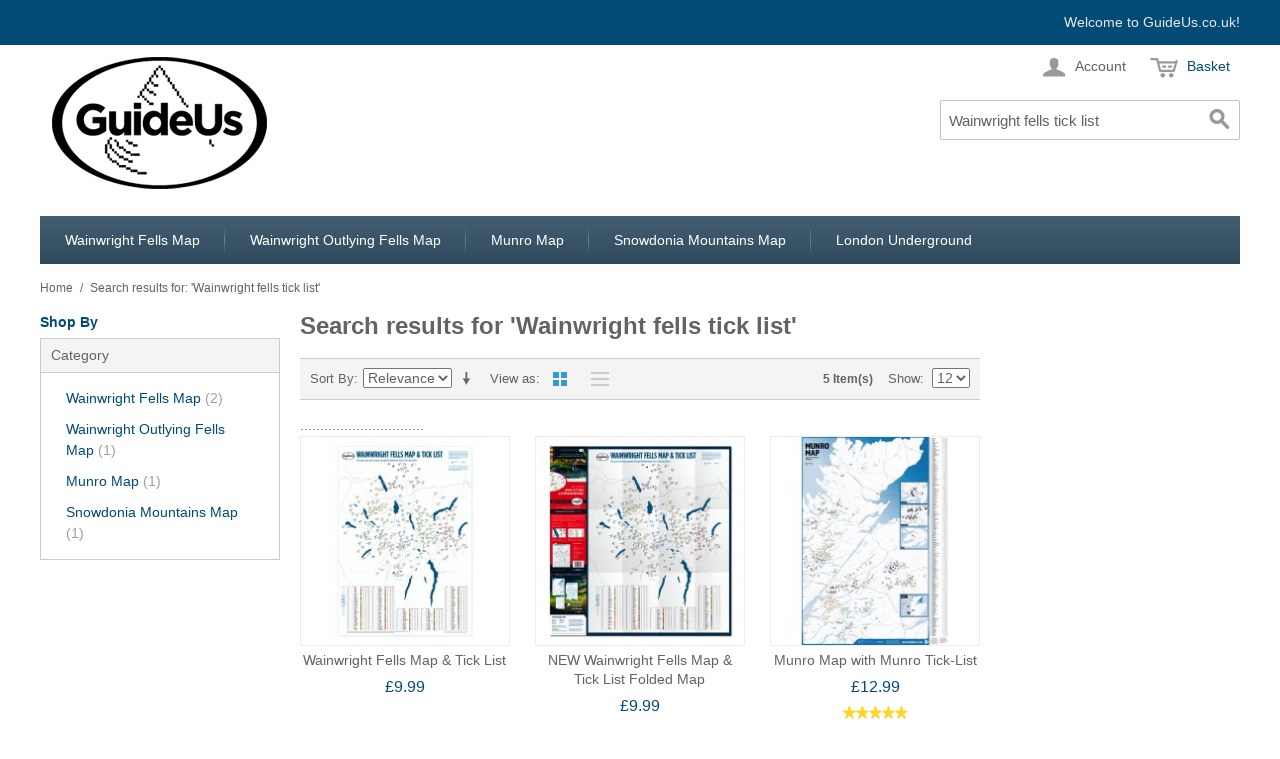

--- FILE ---
content_type: text/html; charset=UTF-8
request_url: https://guideus.co.uk/map-shop/catalogsearch/result/?q=Wainwright+fells+tick+list
body_size: 5369
content:

<!DOCTYPE html>

<!--[if lt IE 7 ]> <html lang="en" id="top" class="no-js ie6"> <![endif]-->
<!--[if IE 7 ]>    <html lang="en" id="top" class="no-js ie7"> <![endif]-->
<!--[if IE 8 ]>    <html lang="en" id="top" class="no-js ie8"> <![endif]-->
<!--[if IE 9 ]>    <html lang="en" id="top" class="no-js ie9"> <![endif]-->
<!--[if (gt IE 9)|!(IE)]><!--> <html lang="en" id="top" class="no-js"> <!--<![endif]-->

<head>
<meta http-equiv="Content-Type" content="text/html; charset=utf-8" />
<title>Search results for: 'Wainwright fells tick list'</title>
<meta name="description" content="" />
<meta name="keywords" content="mountain tick-lists, british mountian maps, lake district map, wainwright fell map, snowdonia map, munro map, munro tick-list, wainwright outlying fell map, wainwright fell tick-list, wainwright outlying fell tick-list" />
<meta name="robots" content="INDEX,FOLLOW" />
<link rel="icon" href="https://guideus.co.uk/map-shop/media/favicon/default/favicon_2.ico" type="image/x-icon" />
<link rel="shortcut icon" href="https://guideus.co.uk/map-shop/media/favicon/default/favicon_2.ico" type="image/x-icon" />
<!--[if lt IE 7]>
<script type="text/javascript">
//<![CDATA[
    var BLANK_URL = 'https://guideus.co.uk/map-shop/js/blank.html';
    var BLANK_IMG = 'https://guideus.co.uk/map-shop/js/spacer.gif';
//]]>
</script>
<![endif]-->
<link rel="stylesheet" type="text/css" href="https://guideus.co.uk/map-shop/skin/frontend/rwdgu/default/css/custom.css" media="all" />
<script type="text/javascript" src="https://guideus.co.uk/map-shop/js/prototype/prototype.js"></script>
<script type="text/javascript" src="https://guideus.co.uk/map-shop/js/lib/jquery/jquery-1.12.1.min.js"></script>
<script type="text/javascript" src="https://guideus.co.uk/map-shop/js/lib/jquery/noconflict.js"></script>
<script type="text/javascript" src="https://guideus.co.uk/map-shop/js/lib/ccard.js"></script>
<script type="text/javascript" src="https://guideus.co.uk/map-shop/js/prototype/validation.js"></script>
<script type="text/javascript" src="https://guideus.co.uk/map-shop/js/scriptaculous/builder.js"></script>
<script type="text/javascript" src="https://guideus.co.uk/map-shop/js/scriptaculous/effects.js"></script>
<script type="text/javascript" src="https://guideus.co.uk/map-shop/js/scriptaculous/dragdrop.js"></script>
<script type="text/javascript" src="https://guideus.co.uk/map-shop/js/scriptaculous/controls.js"></script>
<script type="text/javascript" src="https://guideus.co.uk/map-shop/js/scriptaculous/slider.js"></script>
<script type="text/javascript" src="https://guideus.co.uk/map-shop/js/varien/js.js"></script>
<script type="text/javascript" src="https://guideus.co.uk/map-shop/js/varien/form.js"></script>
<script type="text/javascript" src="https://guideus.co.uk/map-shop/js/mage/translate.js"></script>
<script type="text/javascript" src="https://guideus.co.uk/map-shop/js/mage/cookies.js"></script>
<script type="text/javascript" src="https://guideus.co.uk/map-shop/skin/frontend/rwdgu/default/js/lib/modernizr.custom.min.js"></script>
<script type="text/javascript" src="https://guideus.co.uk/map-shop/skin/frontend/rwdgu/default/js/lib/selectivizr.js"></script>
<script type="text/javascript" src="https://guideus.co.uk/map-shop/skin/frontend/rwdgu/default/js/lib/matchMedia.js"></script>
<script type="text/javascript" src="https://guideus.co.uk/map-shop/skin/frontend/rwdgu/default/js/lib/matchMedia.addListener.js"></script>
<script type="text/javascript" src="https://guideus.co.uk/map-shop/skin/frontend/rwdgu/default/js/lib/enquire.js"></script>
<script type="text/javascript" src="https://guideus.co.uk/map-shop/skin/frontend/rwdgu/default/js/app.js"></script>
<script type="text/javascript" src="https://guideus.co.uk/map-shop/skin/frontend/rwdgu/default/js/lib/jquery.cycle2.min.js"></script>
<script type="text/javascript" src="https://guideus.co.uk/map-shop/skin/frontend/rwdgu/default/js/lib/jquery.cycle2.swipe.min.js"></script>
<script type="text/javascript" src="https://guideus.co.uk/map-shop/skin/frontend/rwdgu/default/js/slideshow.js"></script>
<script type="text/javascript" src="https://guideus.co.uk/map-shop/skin/frontend/rwdgu/default/js/lib/imagesloaded.js"></script>
<script type="text/javascript" src="https://guideus.co.uk/map-shop/skin/frontend/rwdgu/default/js/minicart.js"></script>
<script type="text/javascript" src="https://guideus.co.uk/map-shop/skin/frontend/rwdgu/default/js/configurableswatches/product-media.js"></script>
<script type="text/javascript" src="https://guideus.co.uk/map-shop/skin/frontend/rwdgu/default/js/configurableswatches/swatches-list.js"></script>
<link rel="stylesheet" href="//fonts.googleapis.com/css?family=Raleway:300,400,500,700,600" />
<!--[if  (lte IE 8) & (!IEMobile)]>
<link rel="stylesheet" type="text/css" href="https://guideus.co.uk/map-shop/skin/frontend/rwdgu/default/css/styles-ie8.css" media="all" />
<link rel="stylesheet" type="text/css" href="https://guideus.co.uk/map-shop/skin/frontend/rwdgu/default/css/madisonisland-ie8.css" media="all" />
<![endif]-->
<!--[if (gte IE 9) | (IEMobile)]><!-->
<link rel="stylesheet" type="text/css" href="https://guideus.co.uk/map-shop/skin/frontend/rwdgu/default/css/styles.css" media="all" />
<link rel="stylesheet" type="text/css" href="https://guideus.co.uk/map-shop/skin/frontend/rwdgu/default/css/madisonisland.css" media="all" />
<!--<![endif]-->

<script type="text/javascript">
//<![CDATA[
Mage.Cookies.path     = '/map-shop';
Mage.Cookies.domain   = '.guideus.co.uk';
//]]>
</script>
<meta name="viewport" content="initial-scale=1.0, width=device-width" />

<script type="text/javascript">
//<![CDATA[
optionalZipCountries = ["HK","IE","MO","PA"];
//]]>
</script>
            <!-- BEGIN GOOGLE UNIVERSAL ANALYTICS CODE -->
        <script type="text/javascript">
        //<![CDATA[
            (function(i,s,o,g,r,a,m){i['GoogleAnalyticsObject']=r;i[r]=i[r]||function(){
            (i[r].q=i[r].q||[]).push(arguments)},i[r].l=1*new Date();a=s.createElement(o),
            m=s.getElementsByTagName(o)[0];a.async=1;a.src=g;m.parentNode.insertBefore(a,m)
            })(window,document,'script','//www.google-analytics.com/analytics.js','ga');

            
ga('create', 'UA-87900900-1', 'auto');
ga('set', 'anonymizeIp', true);
ga('send', 'pageview');
            
        //]]>
        </script>
        <!-- END GOOGLE UNIVERSAL ANALYTICS CODE -->
    <script type="text/javascript">//<![CDATA[
        var Translator = new Translate({"Your order cannot be completed at this time as there is no shipping methods available for it. Please make necessary changes in your shipping address.":"Your order cannot be completed at this time as there is no delivery methods available for it. Please make necessary changes in your delivery address.","Please specify shipping method.":"Please specify delivery method.","Add to Cart":"Add to Basket"});
        //]]></script></head>
<body class=" catalogsearch-result-index">
<div class="wrapper">
        <noscript>
        <div class="global-site-notice noscript">
            <div class="notice-inner">
                <p>
                    <strong>JavaScript seems to be disabled in your browser.</strong><br />
                    You must have JavaScript enabled in your browser to utilize the functionality of this website.                </p>
            </div>
        </div>
    </noscript>
    <div class="page">
        
<div class="header-language-background">
    <div class="header-language-container">
        <div class="store-language-container">
                    </div>

        
        <p class="welcome-msg">Welcome to GuideUs.co.uk! </p>
    </div>
</div>

<header id="header" class="page-header">
    <div class="page-header-container">
        <a class="logo" href="https://guideus.co.uk/map-shop/">
            <img src="https://guideus.co.uk/map-shop/skin/frontend/rwdgu/default/images/logo.gif" alt="GuideUs.co.uk" class="large" />
            <img src="https://guideus.co.uk/map-shop/skin/frontend/rwdgu/default/images/logo.gif" alt="GuideUs.co.uk" class="small" />
        </a>

                <div class="store-language-container"></div>

        <!-- Skip Links -->

        <div class="skip-links">
            <a href="#header-nav" class="skip-link skip-nav">
                <span class="icon"></span>
                <span class="label">Menu</span>
            </a>

            <a href="#header-search" class="skip-link skip-search">
                <span class="icon"></span>
                <span class="label">Search</span>
            </a>

            <div class="account-cart-wrapper">
                <a href="https://guideus.co.uk/map-shop/customer/account/" data-target-element="#header-account" class="skip-link skip-account">
                    <span class="icon"></span>
                    <span class="label">Account</span>
                </a>

                <!-- Cart -->

                <div class="header-minicart">
                    

<a href="https://guideus.co.uk/map-shop/checkout/cart/" data-target-element="#header-cart" class="skip-link skip-cart  no-count">
    <span class="icon"></span>
    <span class="label">Basket</span>
    <span class="count">0</span>
</a>

<div id="header-cart" class="block block-cart skip-content">
    
<div id="minicart-error-message" class="minicart-message"></div>
<div id="minicart-success-message" class="minicart-message"></div>

<div class="minicart-wrapper">

    <p class="block-subtitle">
        Recently added item(s)        <a class="close skip-link-close" href="#" title="Close">&times;</a>
    </p>

                    <p class="empty">You have no items in your shopping basket.</p>

    </div>
</div>
                </div>
            </div>


        </div>

        <!-- Navigation -->

        <div id="header-nav" class="skip-content">
            
    <nav id="nav">
        <ol class="nav-primary">
            <li  class="level0 nav-1 first"><a href="https://guideus.co.uk/map-shop/wainwright-fells-maps" class="level0 ">Wainwright Fells Map</a></li><li  class="level0 nav-2"><a href="https://guideus.co.uk/map-shop/wainwright-outlying-fells-map-27" class="level0 ">Wainwright Outlying Fells Map</a></li><li  class="level0 nav-3"><a href="https://guideus.co.uk/map-shop/munro-map" class="level0 ">Munro Map</a></li><li  class="level0 nav-4"><a href="https://guideus.co.uk/map-shop/snowdonia-mountains-map" class="level0 ">Snowdonia Mountains Map</a></li><li  class="level0 nav-5 last"><a href="https://guideus.co.uk/map-shop/london-underground" class="level0 ">London Underground</a></li>        </ol>
    </nav>
        </div>

        <!-- Search -->

        <div id="header-search" class="skip-content">
            
<form id="search_mini_form" action="https://guideus.co.uk/map-shop/catalogsearch/result/" method="get">
    <div class="input-box">
        <label for="search">Search:</label>
        <input id="search" type="search" name="q" value="Wainwright fells tick list" class="input-text required-entry" maxlength="128" placeholder="Search entire store here..." />
        <button type="submit" title="Search" class="button search-button"><span><span>Search</span></span></button>
    </div>

    <div id="search_autocomplete" class="search-autocomplete"></div>
    <script type="text/javascript">
    //<![CDATA[
        var searchForm = new Varien.searchForm('search_mini_form', 'search', '');
        searchForm.initAutocomplete('https://guideus.co.uk/map-shop/catalogsearch/ajax/suggest/', 'search_autocomplete');
    //]]>
    </script>
</form>
        </div>

        <!-- Account -->

        <div id="header-account" class="skip-content">
            <div class="links">
        <ul>
                                    <li class="first" ><a href="https://guideus.co.uk/map-shop/customer/account/" title="My Account" >My Account</a></li>
                                                                                                <li ><a href="https://guideus.co.uk/map-shop/checkout/cart/" title="My Basket" class="top-link-cart">My Basket</a></li>
                                                <li ><a href="https://guideus.co.uk/map-shop/checkout/" title="Checkout" class="top-link-checkout">Checkout</a></li>
                                                <li ><a href="https://guideus.co.uk/map-shop/customer/account/create/" title="Register" >Register</a></li>
                                                <li class=" last" ><a href="https://guideus.co.uk/map-shop/customer/account/login/" title="Log In" >Log In</a></li>
                        </ul>
</div>
        </div>
    </div>
</header>


        <div class="main-container col3-layout">
            <div class="main">
                <div class="breadcrumbs">
    <ul>
                    <li class="home">
                            <a href="https://guideus.co.uk/map-shop/" title="Go to Home Page">Home</a>
                                        <span>/ </span>
                        </li>
                    <li class="search">
                            <strong>Search results for: 'Wainwright fells tick list'</strong>
                                    </li>
            </ul>
</div>
                <div class="col-wrapper">
                                                                <div class="col-left sidebar col-left-first"><div class="block block-layered-nav block-layered-nav--no-filters">
    <div class="block-title">
        <strong><span>Shop By</span></strong>
    </div>
    <div class="block-content toggle-content">
                                    <p class="block-subtitle block-subtitle--filter">Filter</p>
            <dl id="narrow-by-list">
                                                                    <dt>Category</dt>
                    <dd>
<ol>
    <li>
                    <a href="https://guideus.co.uk/map-shop/catalogsearch/result/index/?cat=38&amp;q=Wainwright+fells+tick+list">
                Wainwright Fells Map                                <span class="count">(2)</span>
                            </a>
            </li>
    <li>
                    <a href="https://guideus.co.uk/map-shop/catalogsearch/result/index/?cat=39&amp;q=Wainwright+fells+tick+list">
                Wainwright Outlying Fells Map                                <span class="count">(1)</span>
                            </a>
            </li>
    <li>
                    <a href="https://guideus.co.uk/map-shop/catalogsearch/result/index/?cat=42&amp;q=Wainwright+fells+tick+list">
                Munro Map                                <span class="count">(1)</span>
                            </a>
            </li>
    <li>
                    <a href="https://guideus.co.uk/map-shop/catalogsearch/result/index/?cat=40&amp;q=Wainwright+fells+tick+list">
                Snowdonia Mountains Map                                <span class="count">(1)</span>
                            </a>
            </li>
</ol>
</dd>
                                            </dl>
            <script type="text/javascript">decorateDataList('narrow-by-list')</script>
            </div>
</div>
</div>
                                        <div class="col-main">
                                                <div class="page-title">
        <h1>Search results for 'Wainwright fells tick list'</h1>
</div>
        <div class="category-products">
    <div class="toolbar">
            <div class="sorter">
                            <p class="view-mode">
                                                                <label>View as</label>
                                                                                    <strong title="Grid" class="grid">Grid</strong>
                                                                                                                <a href="https://guideus.co.uk/map-shop/catalogsearch/result/index/?mode=list&amp;q=Wainwright+fells+tick+list" title="List" class="list">List</a>
                                                                                        </p>
            
            <div class="sort-by">
                <label>Sort By</label>
                <select onchange="setLocation(this.value)" title="Sort By">
                                            <option value="https://guideus.co.uk/map-shop/catalogsearch/result/index/?dir=asc&amp;order=relevance&amp;q=Wainwright+fells+tick+list" selected="selected">
                            Relevance                        </option>
                                            <option value="https://guideus.co.uk/map-shop/catalogsearch/result/index/?dir=asc&amp;order=name&amp;q=Wainwright+fells+tick+list">
                            Name                        </option>
                                            <option value="https://guideus.co.uk/map-shop/catalogsearch/result/index/?dir=asc&amp;order=price&amp;q=Wainwright+fells+tick+list">
                            Price                        </option>
                                    </select>
                                    <a href="https://guideus.co.uk/map-shop/catalogsearch/result/index/?dir=asc&amp;order=relevance&amp;q=Wainwright+fells+tick+list" class="sort-by-switcher sort-by-switcher--desc" title="Set Ascending Direction">Set Ascending Direction</a>
                            </div>
        </div>
        <div class="pager">
        <div class="count-container">
                            <p class="amount amount--no-pages">
                    <strong>5 Item(s)</strong>
                </p>
            
            <div class="limiter">
                <label>Show</label>
                <select onchange="setLocation(this.value)" title="Results per page">
                                    <option value="https://guideus.co.uk/map-shop/catalogsearch/result/index/?limit=12&amp;q=Wainwright+fells+tick+list" selected="selected">
                        12                    </option>
                                    <option value="https://guideus.co.uk/map-shop/catalogsearch/result/index/?limit=24&amp;q=Wainwright+fells+tick+list">
                        24                    </option>
                                    <option value="https://guideus.co.uk/map-shop/catalogsearch/result/index/?limit=36&amp;q=Wainwright+fells+tick+list">
                        36                    </option>
                                </select>
            </div>
        </div>

        
    
    
    
    

    </div>
</div>
...............................        
    
            <ul class="products-grid products-grid--max-3-col">
                                <li class="item last">
                <a href="https://guideus.co.uk/map-shop/wainwright-fells-map" title="Wainwright Fells Map &amp; Tick List - A2 size, small, 594 x 420mm" class="product-image">
                                        <img id="product-collection-image-40"
                         src="https://guideus.co.uk/map-shop/media/catalog/product/cache/1/small_image/210x/9df78eab33525d08d6e5fb8d27136e95/w/a/wainwright-fells_map_1.jpg"
                         alt="Wainwright Fells Map &amp; Tick List - A2 size, small, 594 x 420mm" />
                </a>
                <div class="product-info">
                    <h2 class="product-name"><a href="https://guideus.co.uk/map-shop/wainwright-fells-map" title="Wainwright Fells Map &amp; Tick List">Wainwright Fells Map &amp; Tick List</a></h2>
                                        

                        
    <div class="price-box">
                                                                <span class="regular-price" id="product-price-40">
                                            <span class="price">£9.99</span>                                    </span>
                        
        </div>

                                                                                <div class="actions">
                                                    <a title="View Details" class="button" href="https://guideus.co.uk/map-shop/wainwright-fells-map">View Details</a>
                                                <ul class="add-to-links">
                                                                                </ul>
                    </div>
                </div>
            </li>
                                            <li class="item last">
                <a href="https://guideus.co.uk/map-shop/new-wainwright-fells-map-tick-list-folded-map" title="Wainwright Fells Map &amp; Tick List Unfolded" class="product-image">
                                        <img id="product-collection-image-38"
                         src="https://guideus.co.uk/map-shop/media/catalog/product/cache/1/small_image/210x/9df78eab33525d08d6e5fb8d27136e95/f/u/full.jpg"
                         alt="Wainwright Fells Map &amp; Tick List Unfolded" />
                </a>
                <div class="product-info">
                    <h2 class="product-name"><a href="https://guideus.co.uk/map-shop/new-wainwright-fells-map-tick-list-folded-map" title="NEW Wainwright Fells Map &amp; Tick List Folded Map">NEW Wainwright Fells Map &amp; Tick List Folded Map</a></h2>
                                        

                        
    <div class="price-box">
                                                                <span class="regular-price" id="product-price-38">
                                            <span class="price">£9.99</span>                                    </span>
                        
        </div>

                                                                                <div class="actions">
                                                    <button type="button" title="Add to Basket" class="button btn-cart" onclick="setLocation('https://guideus.co.uk/map-shop/checkout/cart/add/uenc/aHR0cHM6Ly9ndWlkZXVzLmNvLnVrL21hcC1zaG9wL2NhdGFsb2dzZWFyY2gvcmVzdWx0Lz9xPVdhaW53cmlnaHQrZmVsbHMrdGljaytsaXN0/product/38/form_key/wp35xtTcDVpYlhuW/')"><span><span>Add to Basket</span></span></button>
                                                <ul class="add-to-links">
                                                                                </ul>
                    </div>
                </div>
            </li>
                                            <li class="item last">
                <a href="https://guideus.co.uk/map-shop/munro-map-with-munro-tick-list" title="Munro Map with Munro Tick-List" class="product-image">
                                        <img id="product-collection-image-34"
                         src="https://guideus.co.uk/map-shop/media/catalog/product/cache/1/small_image/210x/9df78eab33525d08d6e5fb8d27136e95/m/u/munro-rgb-150-dpi_1.jpg"
                         alt="Munro Map with Munro Tick-List" />
                </a>
                <div class="product-info">
                    <h2 class="product-name"><a href="https://guideus.co.uk/map-shop/munro-map-with-munro-tick-list" title="Munro Map with Munro Tick-List">Munro Map with Munro Tick-List</a></h2>
                                        

                        
    <div class="price-box">
                                                                <span class="regular-price" id="product-price-34">
                                            <span class="price">£12.99</span>                                    </span>
                        
        </div>

                                            <div class="ratings">
                    <div class="rating-box">
                <div class="rating" style="width:100%"></div>
            </div>
                <span class="amount"><a href="#" onclick="var t = opener ? opener.window : window; t.location.href='https://guideus.co.uk/map-shop/review/product/list/id/34/'; return false;">5 Review(s)</a></span>
    </div>
                                        <div class="actions">
                                                    <button type="button" title="Add to Basket" class="button btn-cart" onclick="setLocation('https://guideus.co.uk/map-shop/checkout/cart/add/uenc/aHR0cHM6Ly9ndWlkZXVzLmNvLnVrL21hcC1zaG9wL2NhdGFsb2dzZWFyY2gvcmVzdWx0Lz9xPVdhaW53cmlnaHQrZmVsbHMrdGljaytsaXN0/product/34/form_key/wp35xtTcDVpYlhuW/')"><span><span>Add to Basket</span></span></button>
                                                <ul class="add-to-links">
                                                                                </ul>
                    </div>
                </div>
            </li>
                                            <li class="item last">
                <a href="https://guideus.co.uk/map-shop/snowdonia-mountain-chart" title="Snowdonia Mountain Chart" class="product-image">
                                        <img id="product-collection-image-5"
                         src="https://guideus.co.uk/map-shop/media/catalog/product/cache/1/small_image/210x/9df78eab33525d08d6e5fb8d27136e95/s/n/snowdonia-mountain-map.jpg"
                         alt="Snowdonia Mountain Chart" />
                </a>
                <div class="product-info">
                    <h2 class="product-name"><a href="https://guideus.co.uk/map-shop/snowdonia-mountain-chart" title="Snowdonia Mountain Chart">Snowdonia Mountain Chart</a></h2>
                                        

                        
    <div class="price-box">
                                                                <span class="regular-price" id="product-price-5">
                                            <span class="price">£9.99</span>                                    </span>
                        
        </div>

                                                                                <div class="actions">
                                                    <p class="availability out-of-stock"><span>Out of stock</span></p>
                                                <ul class="add-to-links">
                                                                                </ul>
                    </div>
                </div>
            </li>
                                            <li class="item last">
                <a href="https://guideus.co.uk/map-shop/wainwright-outlying-fells-map" title="Wainwright Outlying Fells Map" class="product-image">
                                        <img id="product-collection-image-3"
                         src="https://guideus.co.uk/map-shop/media/catalog/product/cache/1/small_image/210x/9df78eab33525d08d6e5fb8d27136e95/w/a/wainwright-outlying-map.jpg"
                         alt="Wainwright Outlying Fells Map" />
                </a>
                <div class="product-info">
                    <h2 class="product-name"><a href="https://guideus.co.uk/map-shop/wainwright-outlying-fells-map" title="Wainwright Outlying Fells Map">Wainwright Outlying Fells Map</a></h2>
                                        

                        
    <div class="price-box">
                                                                <span class="regular-price" id="product-price-3">
                                            <span class="price">£12.99</span>                                    </span>
                        
        </div>

                                                                                <div class="actions">
                                                    <p class="availability out-of-stock"><span>Out of stock</span></p>
                                                <ul class="add-to-links">
                                                                                </ul>
                    </div>
                </div>
            </li>
                        </ul>
    <script type="text/javascript">decorateGeneric($$('ul.products-grid'), ['odd','even','first','last'])</script>
    
    <div class="toolbar-bottom">
        <div class="toolbar">
            <div class="sorter">
                            <p class="view-mode">
                                                                <label>View as</label>
                                                                                    <strong title="Grid" class="grid">Grid</strong>
                                                                                                                <a href="https://guideus.co.uk/map-shop/catalogsearch/result/index/?mode=list&amp;q=Wainwright+fells+tick+list" title="List" class="list">List</a>
                                                                                        </p>
            
            <div class="sort-by">
                <label>Sort By</label>
                <select onchange="setLocation(this.value)" title="Sort By">
                                            <option value="https://guideus.co.uk/map-shop/catalogsearch/result/index/?dir=asc&amp;order=relevance&amp;q=Wainwright+fells+tick+list" selected="selected">
                            Relevance                        </option>
                                            <option value="https://guideus.co.uk/map-shop/catalogsearch/result/index/?dir=asc&amp;order=name&amp;q=Wainwright+fells+tick+list">
                            Name                        </option>
                                            <option value="https://guideus.co.uk/map-shop/catalogsearch/result/index/?dir=asc&amp;order=price&amp;q=Wainwright+fells+tick+list">
                            Price                        </option>
                                    </select>
                                    <a href="https://guideus.co.uk/map-shop/catalogsearch/result/index/?dir=asc&amp;order=relevance&amp;q=Wainwright+fells+tick+list" class="sort-by-switcher sort-by-switcher--desc" title="Set Ascending Direction">Set Ascending Direction</a>
                            </div>
        </div>
        <div class="pager">
        <div class="count-container">
                            <p class="amount amount--no-pages">
                    <strong>5 Item(s)</strong>
                </p>
            
            <div class="limiter">
                <label>Show</label>
                <select onchange="setLocation(this.value)" title="Results per page">
                                    <option value="https://guideus.co.uk/map-shop/catalogsearch/result/index/?limit=12&amp;q=Wainwright+fells+tick+list" selected="selected">
                        12                    </option>
                                    <option value="https://guideus.co.uk/map-shop/catalogsearch/result/index/?limit=24&amp;q=Wainwright+fells+tick+list">
                        24                    </option>
                                    <option value="https://guideus.co.uk/map-shop/catalogsearch/result/index/?limit=36&amp;q=Wainwright+fells+tick+list">
                        36                    </option>
                                </select>
            </div>
        </div>

        
    
    
    
    

    </div>
</div>
...............................    </div>
</div>
                    </div>
                    <div class="col-left sidebar"></div>
                </div>
                <div class="col-right sidebar"></div>
            </div>
        </div>
                <div class="footer-container">
    <div class="footer">
        <div class="links">
<div class="block-title"><strong><span>Company</span></strong></div>
<ul>
<li><a href="/map-shop/about-guideus-maps">About Us</a></li>
<li><a href="/map-shop/contacts">Contact Us</a></li>
<li><a href="/map-shop/customer-service">Customer Service</a></li>
<li><a href="/map-shop/privacy-policy-cookie-restriction-mode">Privacy Policy</a></li>
</ul>
</div>
<div class="links">
<div class="block-title"><strong><span>Information</span></strong></div>
<ul>
<li><a href="/map-shop/customer-service#answer1">Shipping &amp; Delivery</a></li>
<li><a href="/map-shop/faq">FAQ</a></li>
</ul>
</div>
<!--<div class="links">
<div class="block-title"><strong><span>Company</span></strong></div>
<ul>
<li><a href="/map-shop/about-magento-demo-store">About Us</a></li>
<li><a href="https://guideus.co.uk/map-shop/contacts/">Contact Us</a></li>
<li><a href="https://guideus.co.uk/map-shop/customer-service/">Customer Service</a></li>
<li><a href="https://guideus.co.uk/map-shop/privacy-policy-cookie-restriction-mode/">Privacy Policy</a></li>
</ul>
</div>--><div class="links">
        <div class="block-title"><strong><span>Quick Links</span></strong></div>
        <ul>
                                    <li class="first" ><a href="https://guideus.co.uk/map-shop/catalog/seo_sitemap/category/" title="Site Map" >Site Map</a></li>
                                                <li ><a href="https://guideus.co.uk/map-shop/catalogsearch/term/popular/" title="Search Terms" >Search Terms</a></li>
                                                <li class=" last" ><a href="https://guideus.co.uk/map-shop/catalogsearch/advanced/" title="Advanced Search" >Advanced Search</a></li>
                        </ul>
</div>
<div class="links">
        <div class="block-title"><strong><span>Account</span></strong></div>
        <ul>
                                    <li class="first" ><a href="https://guideus.co.uk/map-shop/customer/account/" title="My Account" >My Account</a></li>
                                                <li class=" last" ><a href="https://guideus.co.uk/map-shop/sales/guest/form/" title="Orders and Returns" >Orders and Returns</a></li>
                        </ul>
</div>
        <address class="copyright">&copy; 2014 GuideUs.co.uk. All Rights Reserved.</address>
    </div>
</div>
                

<script src="https://abc.agilecrm.com/stats/min/agile-min.js"></script>
<script>
_agile.set_account("000","abc");
</script>
    </div>
</div>
</body>
</html>


--- FILE ---
content_type: text/css
request_url: https://guideus.co.uk/map-shop/skin/frontend/rwdgu/default/css/custom.css
body_size: 379
content:
/* CUSTOM */



UL#homePromoBar {background:#EEE; margin-top:0px;padding:15px; position:relative; color:#2F4A5D; text-align:center}

UL#homePromoBar LI {display:inline-block}

.cms-home UL#homePromoBar {margin-top:-110px;}



.slideshow {margin-top:0!important; margin-bottom:60px!important;}





UL#homePromoBar LI {

    background:url(../images/large-nav-bg-splitter.gif) right center no-repeat; padding:0 15px;

}

UL#homePromoBar LI:last-child {

    background:none

}



/*P.prominentMessage{color:#ffffff; font-weight:bold; padding:10px 12px; background:#ee4036; border:1px solid #d93b32; text-align:center}*/

P.prominentMessage{color:#11B400; font-weight:bold; display:none}

table.productShippingTable {border:1px solid #eeeeee}
table.productShippingTable tr th {font-weight:bold; background:#efefef}
table.productShippingTable tr td, table.productShippingTable tr th {margin:0px!important; padding:10px; text-align:left}
table.productShippingTable tr  {margin:0px!important; padding:0px!important; border-bottom:1px solid #eeeeee}

/*body.product-real-london-tube-map .in-stock {display:none}*/

--- FILE ---
content_type: text/css
request_url: https://guideus.co.uk/map-shop/skin/frontend/rwdgu/default/css/styles.css
body_size: 26387
content:
/*! normalize.css v2.0.1 | MIT License | git.io/normalize */article,aside,details,figcaption,figure,footer,header,hgroup,nav,section,summary{display:block}audio,canvas,video{display:inline-block}audio:not([controls]){display:none;height:0}[hidden]{display:none}html{font-family:sans-serif;-webkit-text-size-adjust:100%;-ms-text-size-adjust:100%}body{margin:0}a:focus{outline:thin dotted}a:active,a:hover{outline:0}h1{font-size:2em}abbr[title]{border-bottom:1px dotted}b,strong{font-weight:bold}dfn{font-style:italic}mark{background:#ff0;color:#000}code,kbd,pre,samp{font-family:monospace, serif;font-size:1em}pre{white-space:pre;white-space:pre-wrap;word-wrap:break-word}q{quotes:"\201C" "\201D" "\2018" "\2019"}small{font-size:80%}sub,sup{font-size:75%;line-height:0;position:relative;vertical-align:baseline}sup{top:-0.5em}sub{bottom:-0.25em}img{border:0}svg:not(:root){overflow:hidden}figure{margin:0}fieldset{border:1px solid #c0c0c0;margin:0 2px;padding:0.35em 0.625em 0.75em}legend{border:0;padding:0}button,input,select,textarea{font-family:inherit;font-size:100%;margin:0}button,input{line-height:normal}button,html input[type="button"],input[type="reset"],input[type="submit"]{-webkit-appearance:button;cursor:pointer}button[disabled],input[disabled]{cursor:default}input[type="checkbox"],input[type="radio"]{box-sizing:border-box;padding:0}input[type="search"]{-webkit-appearance:textfield;-moz-box-sizing:content-box;-webkit-box-sizing:content-box;box-sizing:content-box}input[type="search"]::-webkit-search-cancel-button,input[type="search"]::-webkit-search-decoration{-webkit-appearance:none}button::-moz-focus-inner,input::-moz-focus-inner{border:0;padding:0}textarea{overflow:auto;vertical-align:top}table{border-collapse:collapse;border-spacing:0}*,*:before,*:after{-moz-box-sizing:border-box;-webkit-box-sizing:border-box;box-sizing:border-box;margin:0;padding:0}html{-webkit-tap-highlight-color:transparent;-webkit-text-size-adjust:100%}body{background:#FFFFFF;color:#000000;line-height:1}html,body,img,fieldset,abbr,acronym{border:0}h1,h2,h3,h4,h5,h6{font-size:100%;font-weight:normal}th,code,cite,caption{font-weight:normal;font-style:normal;text-align:left}address{font-style:normal}fieldset{margin:0;padding:0;border:0}img{display:block}ol,ul{list-style:none}q:before,q:after{content:''}input:focus,input[type="search"]:focus{outline-offset:-2px}input[type="search"]{-webkit-appearance:none;-moz-box-sizing:border-box;-webkit-box-sizing:border-box;box-sizing:border-box}@-ms-viewport{width:device-width}@-o-viewport{width:device-width}@viewport{width:device-width}a,button{-ms-touch-action:manipulation;touch-action:manipulation}body,button,input,select,table,textarea{font-family:"Helvetica Neue",Verdana,Arial,sans-serif;color:#636363;font-size:14px;line-height:1.5}a{color:#014B76;text-decoration:none}a:hover{color:#013b5d;text-decoration:underline}a:focus{outline-color:#014369;color:#000}ol,ul{list-style:none;margin:0;padding:0}h1,.h1{margin:0;margin-bottom:0.7em;color:#014B76;font-family:"Open Sans","Helvetica Neue",Verdana,Arial,sans-serif;font-size:28px;font-weight:400;font-style:normal;line-height:1.2;text-rendering:optimizeLegibility}h2,.h2{margin:0;margin-bottom:0.5em;color:#636363;font-family:"Open Sans","Helvetica Neue",Verdana,Arial,sans-serif;font-size:24px;font-weight:400;font-style:normal;line-height:1.2;text-rendering:optimizeLegibility}h3,.h3{margin:0;margin-bottom:10px;color:#636363;font-family:"Open Sans","Helvetica Neue",Verdana,Arial,sans-serif;font-size:18px;font-weight:400;font-style:normal;line-height:1.4;text-rendering:optimizeSpeed}h4,.h4{margin:0;margin-bottom:10px;color:#636363;font-family:"Open Sans","Helvetica Neue",Verdana,Arial,sans-serif;font-size:14px;font-weight:bold;font-style:normal;line-height:1.4;text-rendering:optimizeSpeed}h5,.h5{margin:0;margin-bottom:10px;color:#636363;font-family:"Helvetica Neue",Verdana,Arial,sans-serif;font-size:13px;font-weight:bold;font-style:normal;line-height:1.4;text-rendering:optimizeSpeed}h6,.h6{margin:0;margin-bottom:5px;color:#636363;font-family:"Helvetica Neue",Verdana,Arial,sans-serif;font-size:12px;font-weight:bold;font-style:normal;line-height:1.4;text-rendering:optimizeSpeed}.address-list address{margin-bottom:1em}.availability{margin-bottom:0;font-size:13px}.availability .label{display:none}.availability.in-stock{color:#11B400}.availability.available-soon,.availability.out-of-stock{color:#DF280A}.availability-only{color:#DF280A;margin-bottom:10px}.page-title h1,.page-title h2,.product-name h1,.product-name .h1{font-size:24px;font-weight:600;color:#636363;border-bottom:1px solid #EDEDED;padding-bottom:3px;margin-bottom:15px}.block,.col-left-first{margin-bottom:20px}.col-left-first .block:last-of-type{margin-bottom:0}.block-title{position:relative;padding:10px 0 0;margin-bottom:5px;border-top:1px solid #ccc}.block-title h2,.block-title h3,.block-title strong{margin:0;margin-bottom:10px;color:#636363;font-family:"Open Sans","Helvetica Neue",Verdana,Arial,sans-serif;font-size:14px;font-weight:bold;font-style:normal;line-height:1.4;text-rendering:optimizeSpeed;color:#014B76;margin-bottom:0;font-weight:600}.block-title small{font-size:100%;font-weight:normal;color:#A0A0A0}body:not(.customer-account) .block:first-child .block-title{border-top:none;padding-top:0}.block-subtitle{font-weight:bold;margin-bottom:7px}.block-content{margin-top:5px}.block-content.unpad{padding:0}.block-content li.item{margin:0 0 10px 9px}.block-content li.item:last-child{margin-bottom:0}.block .actions{margin:10px 0 0}.block .actions:after{content:'';display:table;clear:both}.block .actions a{float:left}.block .actions .button{float:right}.col-left .block .actions .button ~ a,.col-right .block .actions .button ~ a{line-height:33px;margin-right:5px}@media only screen and (max-width: 770px){.sidebar .block:not(.block-layered-nav){margin-bottom:0}.sidebar .block:not(.block-layered-nav) .block-title{padding:0;margin-top:0;border-bottom:none;border-top:none;margin-bottom:0}.sidebar .block:not(.block-layered-nav) .block-title>strong{margin:0;margin-bottom:10px;color:#636363;font-family:"Open Sans","Helvetica Neue",Verdana,Arial,sans-serif;font-size:14px;font-weight:bold;font-style:normal;line-height:1.4;text-rendering:optimizeSpeed;-moz-user-select:none;-ms-user-select:none;-webkit-user-select:none;-o-user-select:none;user-select:none;font-weight:normal;margin-bottom:0px;padding:7px 10px 7px 24px;border-width:1px;border-style:solid;border-color:#ccc;position:relative;background-color:#F4F4F4;display:block;width:100%;cursor:pointer;border-bottom:0}.sidebar .block:not(.block-layered-nav) .block-title>strong:after{content:'';position:absolute;width:0;height:0;display:block;border-top:4px solid transparent;border-bottom:4px solid transparent;border-left:4px solid #014B76;border-right:none;left:10px;top:50%;margin-top:-3px}.sidebar .block:not(.block-layered-nav) .block-title>strong:hover{background-color:#ececec}.sidebar .block:not(.block-layered-nav) .block-title.active>strong{margin:0;margin-bottom:10px;color:#636363;font-family:"Open Sans","Helvetica Neue",Verdana,Arial,sans-serif;font-size:14px;font-weight:bold;font-style:normal;line-height:1.4;text-rendering:optimizeSpeed;-moz-user-select:none;-ms-user-select:none;-webkit-user-select:none;-o-user-select:none;user-select:none;font-weight:normal;margin-bottom:0px;padding:7px 10px 7px 24px;border-width:1px;border-style:solid;border-color:#ccc;position:relative;background-color:#F4F4F4}.sidebar .block:not(.block-layered-nav) .block-title.active>strong:after{content:'';position:absolute;width:0;height:0;display:block;border-right:4px solid transparent;border-left:4px solid transparent;border-top:4px solid #014B76;border-bottom:none;left:10px;top:50%;margin-top:-3px}.sidebar .block:not(.block-layered-nav) .block-title.active>strong:hover{background-color:#ececec}.sidebar .block:not(.block-layered-nav) .block-content{padding:10px;margin-top:0;border-width:0 1px;border-style:solid;border-color:#ccc}.sidebar .block:last-of-type{border-bottom:1px solid #ccc}}.block-account .block-title,.block-cms-menu .block-title{padding-top:0;border-top:none}.block-account li,.block-cms-menu li{font-family:"Open Sans","Helvetica Neue",Verdana,Arial,sans-serif;margin:7px 0}.block-account li strong,.block-cms-menu li strong{font-weight:400;color:#014B76}.block-account li a,.block-cms-menu li a{color:#636363}.block-account li a:hover,.block-cms-menu li a:hover{color:#014B76}.cart .buttons-set .button,.cart-table .button,.sidebar .actions .button,.button.button-secondary{background:#ddd;color:#636363;padding:7px 15px}.cart .buttons-set .button:hover,.cart-table .button:hover,.sidebar .actions .button:hover,.button.button-secondary:hover{background:#d0d0d0;cursor:pointer}.cart .buttons-set .button:active,.cart-table .button:active,.sidebar .actions .button:active,.button.button-secondary:active{background:#c4c4c4;color:#636363}.cart .buttons-set .button:focus,.cart-table .button:focus,.sidebar .actions .button:focus,.button.button-secondary:focus{color:#636363;background:#c4c4c4;outline:none}.sidebar .actions button.button{white-space:normal}.button,.cart-table .product-cart-actions .button,#co-shipping-method-form .buttons-set .button,.footer .button{background:#014B76;display:inline-block;padding:7px 15px;border:0;color:#FFFFFF;font-size:13px;font-weight:normal;font-family:"Open Sans","Helvetica Neue",Verdana,Arial,sans-serif;line-height:19px;text-align:center;vertical-align:middle;white-space:nowrap}.button:hover,.cart-table .product-cart-actions .button:hover,#co-shipping-method-form .buttons-set .button:hover,.footer .button:hover{background:#013b5d;cursor:pointer}.button:active,.cart-table .product-cart-actions .button:active,#co-shipping-method-form .buttons-set .button:active,.footer .button:active{background:#012b43;color:#FFFFFF}.button:focus,.cart-table .product-cart-actions .button:focus,#co-shipping-method-form .buttons-set .button:focus,.footer .button:focus{background-color:#012b43;outline:none;color:#FFFFFF}a.button{text-decoration:none}a.button:hover{color:#FFFFFF}.button.disabled,.button:disabled{background:#C8C8C8;opacity:0.6;cursor:not-allowed}.button+.button{margin-left:5px}.button2{border:0;padding:0 5px;margin:0;background:transparent;cursor:pointer;vertical-align:middle}.button2:focus{outline:none}.button2 span,.button2 span span{line-height:30px;height:30px;text-decoration:underline;display:inline-block;color:#014B76;font-family:"Open Sans","Helvetica Neue",Verdana,Arial,sans-serif}.button2 span:hover,.button2 span span:hover{text-decoration:none;color:#001b2a}@media only screen and (max-width: 770px){.col2-set .buttons-set .button,.col2-set .buttons-set .button2{float:none;width:100%;margin-left:0;margin-right:0}.col2-set .buttons-set .back-link{display:none}.col2-set .buttons-set .required{display:none}}@media only screen and (max-width: 479px){.buttons-set .button{float:none;width:100%;margin-left:0;margin-right:0;margin-bottom:7px}.buttons-set .back-link{display:none}.buttons-set .required{display:none}}.paypal-logo.paypal-after{float:left}.paypal-after .paypal-or{float:left}.paypal-or{line-height:34px;margin:0px 10px 5px}.paypal-after .paypal-button{float:left}.paypal-button{line-height:0px}.paypal-button img{display:inline}@media only screen and (max-width: 740px){.paypal-or{line-height:20px}.paypal-logo,.paypal-or,.paypal-button{text-align:center;width:100%;display:block;margin-right:0;margin-left:0;float:none}}.buttons-set{clear:both;margin:10px 0 0;padding-top:10px;border-top:1px solid #EDEDED;text-align:right}.buttons-set p.required{margin:0;margin-left:12px;line-height:33px;float:right}.buttons-set .back-link{float:left;margin:0;line-height:33px}.buttons-set a:not(.button){line-height:20px;display:inline-block;padding:5px}.buttons-set button.button{float:right;margin-left:5px;min-width:140px}.buttons-set:after{content:'';display:table;clear:both}.icon-sprite,.btn-remove2,.ratings .rating-box,.ratings .rating-box .rating,.sorter>.sort-by .sort-by-switcher,.sorter>.view-mode .grid,.sorter>.view-mode .list,.skip-nav .icon,.skip-search .icon,#search_mini_form .search-button:before,.skip-account .icon,.skip-cart .icon,.product-view .sharing-links a,.review-summary-table .rating-box .rating-number:after,.ratings-table .rating-box,.ratings-table .rating-box .rating{background-image:url(../images/icon_sprite.png);background-repeat:no-repeat;text-indent:-9999px}@media (-webkit-min-device-pixel-ratio: 2), (min--moz-device-pixel-ratio: 2), (-o-min-device-pixel-ratio: 4 / 2), (min-device-pixel-ratio: 2), (min-resolution: 192dpi), (min-resolution: 2dppx){.icon-sprite,.btn-remove2,.ratings .rating-box,.ratings .rating-box .rating,.sorter>.sort-by .sort-by-switcher,.sorter>.view-mode .grid,.sorter>.view-mode .list,.skip-nav .icon,.skip-search .icon,#search_mini_form .search-button:before,.skip-account .icon,.skip-cart .icon,.product-view .sharing-links a,.review-summary-table .rating-box .rating-number:after,.ratings-table .rating-box,.ratings-table .rating-box .rating{background-image:url(../images/icon_sprite@2x.png);background-size:100px 1000px}}.breadcrumbs{overflow:hidden;margin:-15px 0 15px}.breadcrumbs li{float:left;font-size:12px;font-family:"Open Sans","Helvetica Neue",Verdana,Arial,sans-serif}.breadcrumbs a{float:left;color:#636363}.breadcrumbs a:hover{color:#014B76}.breadcrumbs strong{color:#636363;font-weight:normal}.breadcrumbs span{float:left;padding:0 7px}@media only screen and (max-width: 770px){.breadcrumbs{display:none}}.btn-remove,.btn-previous{display:inline-block;width:20px;height:20px;border:1px solid #EDEDED;text-align:center;font:0/0 a;text-shadow:none;color:transparent;position:relative}.btn-remove:hover,.btn-previous:hover{background-color:#014B76;border-color:#014B76}.btn-remove:after{content:'X';color:#014B76;height:20px;line-height:20px;width:100%;font-size:10px;font-family:Arial,"Helvetica Neue",Verdana,Arial,sans-serif;font-weight:bold}.btn-remove:hover:after{color:#FFFFFF;text-decoration:none}.btn-remove2{background-position:4px -648px;border:none;vertical-align:top}.btn-remove2:after{display:none}.btn-remove2:hover{background-color:transparent;filter:progid:DXImageTransform.Microsoft.Alpha(Opacity=80);opacity:0.8}.btn-previous:after{content:'';position:absolute;width:0;height:0;display:block;border-top:4px solid transparent;border-bottom:4px solid transparent;border-right:4px solid #014B76;border-left:none;position:absolute;top:50%;left:50%;margin-left:-2px;margin-top:-4px}.btn-previous:hover:after{content:'';position:absolute;width:0;height:0;display:block;border-top:4px solid transparent;border-bottom:4px solid transparent;border-right:4px solid #fff;border-left:none}.block-layered-nav .currently .btn-remove,.block-layered-nav .currently .btn-previous,.mini-products-list .btn-remove,.mini-products-list .btn-previous,#compare-items .btn-remove,#compare-items .btn-previous{float:right;margin-left:6px}.checkout-agreements li{margin-bottom:20px}.checkout-agreements .agreement-content{overflow-y:auto;max-width:670px;max-height:125px;margin-bottom:10px;padding:10px;border:1px solid #ccc;background:#F4F4F4}.cvv-what-is-this{margin-left:10px;font-size:13px;line-height:24px}.main-container,.footer-container{position:relative;max-width:1260px;margin:0 auto;padding:15px}.main-container:after,.footer-container:after{content:'';display:table;clear:both}@media only screen and (min-width: 480px){.main-container,.footer-container{padding:30px}}.footer-container{padding-top:0px}.main:after,.col-wrapper:after{content:'';display:table;clear:both}.col-left,.col-right,.col-main{padding:0 10px}.col-left{float:left;width:25%;padding-left:0;clear:left}.col-left img{max-width:100%}.col-right{float:right;width:25%;padding-right:0}.col-right img{max-width:100%}.col-main{float:left;width:75%}.col1-layout .col-main{float:none;width:auto;padding:0}.col2-left-layout .col-main{float:right;padding-right:0}.col2-right-layout .col-main{padding-left:0}.col3-layout .col-right{width:20.8333333%}.col3-layout .col-wrapper{float:left;width:79.1666667%}.col3-layout .col-wrapper .col-main{float:right;width:73.6842105%}.col3-layout .col-wrapper .col-left{width:26.3157895%}@media only screen and (max-width: 1000px){.col3-layout .col-right{float:left;clear:left;padding-left:0;padding-right:10px;width:25%}.col3-layout .col-wrapper{float:right;width:100%}.col3-layout .col-wrapper .col-main{float:right;width:75%}.col3-layout .col-wrapper .col-left{width:25%}}@media only screen and (max-width: 770px){.col-left,.col-right,.col-main,.col1-layout .col-left,.col1-layout .col-right,.col1-layout .col-main,.col2-left-layout .col-left,.col2-left-layout .col-right,.col2-left-layout .col-main,.col2-right-layout .col-left,.col2-right-layout .col-right,.col2-right-layout .col-main,.col3-layout .col-wrapper .col-left,.col3-layout .col-right,.col3-layout .col-wrapper .col-main{padding:0;margin-bottom:10px;float:none;width:auto}.col3-layout .col-wrapper{float:none;width:auto}.col-main{float:none;width:auto}.col-main .col-left{padding:0}}.col2-set{width:100%}.col2-set .col-1,.col2-set .col-2{width:50%;padding:20px}@media only screen and (max-width: 770px){.col2-set .col-1,.col2-set .col-2{padding:10px}}.col2-set .col-1{float:left;padding-left:0}.col2-set .col-2{float:right;padding-right:0}@media only screen and (max-width: 479px){.col2-set .col-1,.col2-set .col-2{float:none;width:auto;border:0;padding-right:0;padding-left:0}}.col2-set .narrow{width:33%}.col2-set .wide{width:65%}.col2-set:after{content:'';display:table;clear:both}@media only screen and (min-width: 771px){.top-container{max-width:1260px;margin:0 auto;padding:0 30px}}.global-site-notice{background:#676157;color:#E6E6E6;font-size:11px}.global-site-notice .notice-inner{padding-left:120px;width:100%;max-width:1200px;margin-left:auto;margin-right:auto;line-height:11px;min-height:40px;padding-top:14.5px;padding-bottom:14.5px;background-image:url("../images/demo-logo.png");background-position:left;background-repeat:no-repeat}.global-site-notice p{margin-bottom:0}.promo-msg{color:#014B76;text-align:center;margin:10px;font-family:"Open Sans","Helvetica Neue",Verdana,Arial,sans-serif}.grid:after{content:'';display:table;clear:both}.success{color:#11B400}.error{color:#DF280A;font-weight:bold}.notice{color:#E26703;font-weight:bold}.messages{margin-bottom:12px}.messages li li{position:relative;margin-bottom:5px;padding:7px 10px 7px 20px;background:#F4F4F4;font-size:15px}.messages li li:before{top:50%;left:0;margin-top:-6px}.messages .error-msg li{color:#000;border-left:5px solid #DF280A;background-color:#FAEBE7}.messages .error-msg li:before{content:'';position:absolute;width:0;height:0;display:block;border-top:6px solid transparent;border-bottom:6px solid transparent;border-left:6px solid #DF280A;border-right:none}.messages .notice-msg li{color:#000;border-left:5px solid #E26703;background-color:#F9EBE6}.messages .notice-msg li:before{content:'';position:absolute;width:0;height:0;display:block;border-top:6px solid transparent;border-bottom:6px solid transparent;border-left:6px solid #E26703;border-right:none}.messages .success-msg li{color:#000;border-left:5px solid #11B400;background-color:#EFF5EA}.messages .success-msg li:before{content:'';position:absolute;width:0;height:0;display:block;border-top:6px solid transparent;border-bottom:6px solid transparent;border-left:6px solid #11B400;border-right:none}@media only screen and (min-width: 915px){.order-list-grid .col-1{width:30%}.order-list-grid .col-2{width:50%;padding-right:20px}.order-list-grid .col-3{clear:none;width:20%;padding-top:0}}.page-popup{padding:20px;background:#FFFFFF;height:auto}.page-popup h1{margin:0 0 0.5em;font-size:36px}.payment-methods{margin-bottom:20px}.payment-methods dt{padding:5px 0}.payment-methods dd{padding-top:10px}.payment-methods .form-list{position:relative;display:inline-block;max-width:100%;margin:5px 15px 15px;padding:15px;border:1px solid #ccc;background:#F4F4F4}.payment-methods .form-list:before{content:'';position:absolute;width:0;height:0;display:block;border-right:10px solid transparent;border-left:10px solid transparent;border-bottom:10px solid #ccc;border-top:none;top:-11px;left:30px}.payment-methods .form-list:after{content:'';position:absolute;width:0;height:0;display:block;border-right:10px solid transparent;border-left:10px solid transparent;border-bottom:10px solid #F4F4F4;border-top:none;top:-10px;left:30px}.payment-methods .form-list li:last-child{margin-bottom:0}.please-wait{display:inline-block;margin-left:10px;margin-top:5px;line-height:24px;height:24px;white-space:nowrap}.please-wait img{float:left;margin-right:5px;width:24px}.price-box{margin:7px 0;font-family:"Helvetica Neue",Verdana,Arial,sans-serif}.price-box p{margin-bottom:0}.price-notice{color:#A0A0A0}.price-box .price{color:#014B76;font-size:16px}.price-box .price,.price{font-family:"Helvetica Neue",Verdana,Arial,sans-serif}.price-box .price-label{color:#A0A0A0;white-space:nowrap;font-family:"Open Sans","Helvetica Neue",Verdana,Arial,sans-serif}.price-box .minimal-price-link{padding-left:1em;color:#014B76;display:block}.price-box .minimal-price-link .label{color:#A0A0A0}.price-box .old-price,.price-box .special-price{display:inline-block}.price-box .old-price .price-label,.price-box .special-price .price-label{display:none}.price-box .old-price .price,.price-box .special-price .price{display:inline-block}.price-box .old-price .price{color:#A0A0A0;text-decoration:line-through}.price-box .special-price{color:#014B76;padding-left:1em}.price-box .special-price .price-label{color:#D84D3C}.price-box .price-excluding-tax,.price-box .price-including-tax{display:block}span.weee{display:block}.product-pricing,.tier-prices,.tier-prices-grouped{display:inline-block;padding:4px 8px;background:#FBF4DE;border:1px solid #E2D4C7;margin-top:7px}.product-pricing li,.tier-prices li,.tier-prices-grouped li{font-size:12px}.product-pricing .benefit,.tier-prices .benefit,.tier-prices-grouped .benefit{font-style:italic}.product-pricing .price,.tier-prices .price,.tier-prices-grouped .price{font-weight:bold}.item-options{font-size:14px;font-family:"Open Sans","Helvetica Neue",Verdana,Arial,sans-serif}.item-options:after{content:'';display:table;clear:both}.item-options dt{float:left;clear:left;font-weight:600;padding-right:5px;font-style:italic}.item-options dt:after{content:': '}.item-options dd{float:left;padding-left:10px;margin:0 0 6px}.truncated,.truncated a.dots{cursor:help}.truncated a.details{cursor:help;height:16px;line-height:16px}.truncated a.details:hover{text-decoration:none}.truncated .truncated_full_value{position:relative;z-index:300}.truncated .truncated_full_value .item-options{display:none;position:absolute;z-index:300;width:200px;padding:8px;border:1px solid #014B76;background-color:#F6F6F6;top:21px;left:-100px}.truncated .truncated_full_value .item-options:after{content:'';position:absolute;width:0;height:0;display:block;border-right:7px solid transparent;border-left:7px solid transparent;border-bottom:7px solid #014B76;border-top:none;left:97px;top:-7px}.truncated .truncated_full_value .item-options>p{font-weight:bold;margin-bottom:8px}.truncated .show .item-options{display:block}@media only screen and (max-width: 479px){.truncated{cursor:inherit}.truncated a.details{display:none}.truncated .truncated_full_value .item-options{display:block;position:static;z-index:1;width:100%;border:none;background-color:transparent}.truncated .truncated_full_value .item-options p{float:none}.truncated .truncated_full_value .item-options:after{display:none}}.page-print{width:6.5in;margin:20px;background:#FFFFFF}.add-to-links{margin:7px 0}.add-to-links a{display:inline-block;padding:0px 3px 3px}.add-to-links .separator{display:none}.product-image,.no-touch .product-img-box .product-image:not(.zoom-available):hover{position:relative;display:block;border:1px solid #EDEDED}@media only screen and (max-width: 770px){body .product-img-box .product-image:hover{border-color:#EDEDED}}.no-touch .product-image:hover{border-color:#014B76}.ratings{margin:7px 0}.ratings .rating-box,.ratings .rating-links{margin:5px 0}.ratings .rating-box{width:65px;height:13px;background-repeat:repeat-x;background-position:0 -615px;overflow:hidden}.ratings .rating-box .rating{float:left;height:13px;background-repeat:repeat-x;background-position:0 -600px}.ratings .amount{display:block;margin:5px auto}.ratings .rating-links .separator{margin:0 3px}.std p{margin:0 0 1.5em}.std ol{list-style:decimal outside;margin-bottom:1.5em}.std ol li{margin-left:2em}.std ul{list-style:disc outside;margin-bottom:1.5em}.std ul li{margin-left:2em}.std .note{color:#A0A0A0;font-size:13px}.tabs{margin-bottom:12px;background:#FFFFFF}.toolbar{margin-top:10px;margin-bottom:15px;border-bottom:1px solid #ccc;border-top:1px solid #ccc;background:#F4F4F4;padding:5px 10px 0px 10px}.toolbar:after{content:'';display:table;clear:both}.pager-no-toolbar{margin-bottom:10px}.pager-no-toolbar ~ .pager-no-toolbar{margin-top:10px}.toolbar,.pager{font-family:"Open Sans","Helvetica Neue",Verdana,Arial,sans-serif;color:#636363;line-height:30px;font-size:12px}.toolbar label,.pager-no-toolbar label{font-weight:normal}.sorter{float:left;margin-bottom:5px}.sorter label{float:left;margin-right:5px}.sorter label:after{content:':'}.sorter>.sort-by{float:left;margin-right:5px;height:30px}.sorter>.sort-by .sort-by-switcher{width:30px;height:30px;display:inline-block}.sorter>.sort-by .sort-by-switcher--asc{background-position:4px -542px}.sorter>.sort-by .sort-by-switcher--asc:hover{background-position:-46px -542px}.sorter>.sort-by .sort-by-switcher--desc{background-position:4px -567px}.sorter>.sort-by .sort-by-switcher--desc:hover{background-position:-46px -567px}.sorter>.view-mode{float:right}.sorter>.view-mode .grid,.sorter>.view-mode .list{float:left;width:30px;height:30px}.sorter>.view-mode .grid{margin-right:5px;background-position:8px -492px}.sorter>.view-mode strong.grid,.sorter>.view-mode a.grid:hover{background-position:-42px -492px}.sorter>.view-mode .list{background-position:11px -517px}.sorter>.view-mode strong.list,.sorter>.view-mode a.list:hover{background-position:-39px -517px}.pager{float:right;overflow:hidden}.pager>.count-container{float:left}.pager .amount{float:left;font-family:"Helvetica Neue",Verdana,Arial,sans-serif;white-space:nowrap;margin:0 15px 0 0}.pager .limiter{float:left;height:30px;line-height:30px}.pager .limiter>label{padding-right:5px}.pager .limiter>label:after{content:':'}.pager .amount,.pager .limiter,.pager .pages{margin-bottom:5px}.pages{float:right;overflow:hidden;margin-left:15px}.pages strong{display:none}.pages li{float:left}.pages a,.pages .current{display:inline-block;border:0;font-size:13px;text-align:center;vertical-align:middle;white-space:nowrap;line-height:30px;width:25px;height:30px;padding:0;color:#014B76;font-family:"Helvetica Neue",Verdana,Arial,sans-serif}.pages .current,.pages .current:hover{color:#636363;border:1px solid #ccc;width:30px;background-color:#FFFFFF;cursor:default}.pages .next,.pages .previous{font:0/0 a;text-shadow:none;color:transparent;background-color:transparent;position:relative}.pages .next:hover,.pages .previous:hover{border:1px solid #014B76}.pages .next:before{content:'';position:absolute;width:0;height:0;display:block;border-top:4px solid transparent;border-bottom:4px solid transparent;border-left:4px solid #014B76;border-right:none;top:50%;margin-top:-3px;left:50%;margin-left:-2px}.pages .next:hover:before{content:'';position:absolute;width:0;height:0;display:block;border-top:4px solid transparent;border-bottom:4px solid transparent;border-left:4px solid #001b2a;border-right:none}.pages .previous:before{content:'';position:absolute;width:0;height:0;display:block;border-top:4px solid transparent;border-bottom:4px solid transparent;border-right:4px solid #014B76;border-left:none;top:50%;margin-top:-3px;left:50%;margin-left:-2px}.pages .previous:hover:before{content:'';position:absolute;width:0;height:0;display:block;border-top:4px solid transparent;border-bottom:4px solid transparent;border-right:4px solid #001b2a;border-left:none}@media only screen and (max-width: 479px){.pager .amount--has-pages{display:none}.pages{float:left}.limiter label{display:none}}@media only screen and (max-width: 770px){.col1-layout .sorter,.col1-layout .pager{width:100%}.col1-layout .pager{float:left;clear:both}.col1-layout .pager .pages{float:left;margin-left:0}.col1-layout .pager .count-container{float:right}}@media only screen and (max-width: 979px){.col2-left-layout .sorter,.col2-left-layout .pager,.col2-right-layout .sorter,.col2-right-layout .pager,.col3-layout .sorter,.col3-layout .pager{width:100%}.col2-left-layout .pager,.col2-right-layout .pager,.col3-layout .pager{float:left;clear:both}.col2-left-layout .pager .pages,.col2-right-layout .pager .pages,.col3-layout .pager .pages{float:left;margin-left:0}.col2-left-layout .pager .count-container,.col2-right-layout .pager .count-container,.col3-layout .pager .count-container{float:right}}@media only screen and (max-width: 1279px){.toolbar .view-mode>label{display:none}}#checkout-review-table .summary-collapse,#shopping-cart-totals-table .summary-collapse,body.customer-account .data-table .summary-collapse{position:relative;cursor:pointer}#checkout-review-table .summary-collapse:before,#shopping-cart-totals-table .summary-collapse:before,body.customer-account .data-table .summary-collapse:before{content:'';position:absolute;width:0;height:0;display:block;border-right:7px solid transparent;border-left:7px solid transparent;border-top:7px solid #014B76;border-bottom:none;position:static;display:inline-block;margin-right:5px}#checkout-review-table .summary-collapse:hover:before,#shopping-cart-totals-table .summary-collapse:hover:before,body.customer-account .data-table .summary-collapse:hover:before{content:'';position:absolute;width:0;height:0;display:block;border-right:7px solid transparent;border-left:7px solid transparent;border-top:7px solid #001b2a;border-bottom:none;position:static;display:inline-block;margin-right:5px}#checkout-review-table .show-details .summary-collapse:before,#shopping-cart-totals-table .show-details .summary-collapse:before,body.customer-account .data-table .show-details .summary-collapse:before{content:'';position:absolute;width:0;height:0;display:block;border-right:7px solid transparent;border-left:7px solid transparent;border-bottom:7px solid #014B76;border-top:none;position:static;display:inline-block;margin-right:5px}#checkout-review-table .show-details .summary-collapse:hover:before,#shopping-cart-totals-table .show-details .summary-collapse:hover:before,body.customer-account .data-table .show-details .summary-collapse:hover:before{content:'';position:absolute;width:0;height:0;display:block;border-right:7px solid transparent;border-left:7px solid transparent;border-bottom:7px solid #001b2a;border-top:none;position:static;display:inline-block;margin-right:5px}#shopping-cart-totals-table tfoot td .summary-collapse:before,#shopping-cart-totals-table tfoot td .summary-collapse:hover:before{margin-bottom:5px}.a-center{text-align:center}.a-right,.align-right{text-align:right}.no-display{display:none !important}.nobr,.nowrap{white-space:nowrap}.width-full{width:100%}.hidden{display:none}.page-print .print-head{margin:0 0 15px}.page-print .print-head .logo{float:none;max-height:50px;width:auto}.fieldset p{margin-bottom:7px}.fieldset p.required{margin-bottom:5px;float:right;font-size:12px;margin-top:0px}.fieldset+.fieldset{margin-top:6px}form .legend{margin:0;margin-bottom:10px;color:#636363;font-family:"Open Sans","Helvetica Neue",Verdana,Arial,sans-serif;font-size:18px;font-weight:400;font-style:normal;line-height:1.4;text-rendering:optimizeSpeed;margin-bottom:15px;padding-bottom:7px;border-bottom:1px solid #EDEDED}.input-box{padding-top:2px}.input-box:after{content:'';display:table;clear:both}li.centinel-logos div.input-box img{display:inline;vertical-align:middle}.input-box .v-fix{float:left;margin-right:5px;max-width:100%}label{display:inline-block;font-size:13px;font-family:"Open Sans","Helvetica Neue",Verdana,Arial,sans-serif;font-weight:600;-moz-user-select:none;-ms-user-select:none;-webkit-user-select:none;-o-user-select:none;user-select:none}label.required:after,span.required:after{content:' *';color:#DF280A;font-weight:normal;font-family:"Helvetica Neue",Verdana,Arial,sans-serif;font-size:12px}label.required em,span.required em{display:none}.input-hint{color:#A0A0A0;font-size:12px}select{font-size:14px}select+select{margin-left:5px}select[multiple]{width:270px;border:1px solid silver;font-size:15px;padding:5px}textarea{-moz-box-sizing:border-box;-webkit-box-sizing:border-box;box-sizing:border-box;width:100%;max-width:450px;padding:5px}.input-text{-moz-appearance:none;-webkit-appearance:none;-moz-border-radius:2px;-webkit-border-radius:2px;border-radius:2px;border:1px solid silver;background:#FFFFFF;font-size:15px}.input-text:focus{border:1px solid #014B76}.input-text.validation-failed{border-color:#DF280A}.input-text.validation-failed:focus{outline-color:#ef9384}input[type=email],input[type=search],input[type=number],input[type=password],input[type=tel],input[type=text]{height:30px;padding:0 8px}input[type=email],input[type=search],input[type=number],input[type=password],input[type=tel],input[type=text]{width:365px;max-width:100%}@media only screen and (max-device-width: 568px) and (-webkit-min-device-pixel-ratio: 0){input[type=email],input[type=search],input[type=number],input[type=password],input[type=tel],input[type=text],select{font-size:16px}}.ie8 .input-text{max-width:none}input[type=number].qty,input[type=text].qty{width:3em;text-align:center;vertical-align:middle}::-webkit-input-placeholder{color:#A0A0A0}input:-moz-placeholder{color:#A0A0A0}.checkbox,.radio{position:relative;top:-1px;display:inline-block}.checkbox+label,.radio+label{width:auto;max-width:85%;padding:0 0 0 8px;font-size:14px;font-weight:normal;vertical-align:top}p.required,.validation-advice{margin:5px 0 0;color:#DF280A;font-size:13px}.form-list>li{margin-bottom:10px}.form-list select{margin-top:4px;width:365px;max-width:100%}.form-list .input-range .input-text{width:74px}.form-list .field,.form-list .wide,.form-list .control{margin-bottom:10px}.form-list .control div.input-box,.sp-methods dt div.input-box,#checkout-shipping-method-load .sp-methods dd div.input-box,#co-shipping-method-form .sp-methods dd div.input-box,.product-options ul.options-list div.input-box{display:inline;float:left}.form-list .control div.input-box:after,.sp-methods dt div.input-box:after,#checkout-shipping-method-load .sp-methods dd div.input-box:after,#co-shipping-method-form .sp-methods dd div.input-box:after,.product-options ul.options-list div.input-box:after{display:none}.form-list .control input.radio,.form-list .control input.checkbox,.sp-methods dt input.radio,.sp-methods dt input.checkbox,#checkout-shipping-method-load .sp-methods dd input.radio,#checkout-shipping-method-load .sp-methods dd input.checkbox,#co-shipping-method-form .sp-methods dd input.radio,#co-shipping-method-form .sp-methods dd input.checkbox,.product-options ul.options-list input.radio,.product-options ul.options-list input.checkbox{float:left;margin-right:-40px;margin-top:10px;margin-left:15px}.form-list .control label,.sp-methods dt label,#checkout-shipping-method-load .sp-methods dd label,#co-shipping-method-form .sp-methods dd label,.product-options ul.options-list label{color:#636363;background-color:#F4F4F4;padding:5px 10px;display:inline-block;width:auto;max-width:none;min-width:250px;float:none;padding:6px 10px 6px 40px}.form-list .control label:hover,.sp-methods dt label:hover,#checkout-shipping-method-load .sp-methods dd label:hover,#co-shipping-method-form .sp-methods dd label:hover,.product-options ul.options-list label:hover{background-color:#ececec}.form-list .control .no-display+label,.sp-methods dt .no-display+label,#checkout-shipping-method-load .sp-methods dd .no-display+label,#co-shipping-method-form .sp-methods dd .no-display+label,.product-options ul.options-list .no-display+label{padding-left:10px;background-color:transparent}.form-list .control .no-display+label:hover,.sp-methods dt .no-display+label:hover,#checkout-shipping-method-load .sp-methods dd .no-display+label:hover,#co-shipping-method-form .sp-methods dd .no-display+label:hover,.product-options ul.options-list .no-display+label:hover{background-color:transparent}.product-options ul.options-list label,.col2-set .form-list .control label{min-width:inherit;width:250px;max-width:100%}.form-list .control.remember-me-box label{width:auto;max-width:none;min-width:inherit}.form-list .control{margin-top:10px}.form-list .control label{float:none}.form-list .control .radio,.form-list .control .checkbox{margin-right:6px}.form-list .control .input-box{clear:none;display:inline-block;width:auto;padding:0}form .form-instructions{font-style:italic;font-family:Georgia,Times,"Times New Roman",serif;font-size:13px;color:#A0A0A0}.hide-th{text-indent:-9999px}.data-table{width:100%}.data-table td,.data-table th{padding:10px;vertical-align:top}.data-table th{background:#F4F4F4;font-family:"Open Sans","Helvetica Neue",Verdana,Arial,sans-serif;line-height:1.4;white-space:nowrap}.data-table thead th,.data-table tbody td{border-bottom:1px solid silver}.data-table tbody td,.data-table tfoot td{font-family:Georgia,Times,"Times New Roman",serif}.data-table tfoot tr{background:#F4F4F4}.data-table tbody td .item-options{margin-left:20px;margin-top:10px}.data-table tbody td .item-options dt:after{content:':'}.info-box{border:1px solid silver;padding:12px 15px;margin:0 0 15px}.info-box h2{font-weight:bold;font-size:13px}.info-table th,.info-table td{vertical-align:top}.info-table th{font-weight:bold;padding:4px 20px 4px 0}.info-table td{padding:4px 0}.zebra-table tr:first-child,.zebra-table th:first-child{border-top:1px solid silver}.zebra-table td,.zebra-table th{border-bottom:1px solid silver;padding:6px;background-color:transparent}.zebra-table tr{background-color:#EEEDED}.zebra-table tr:nth-child(odd){background-color:#F8F7F5}@media only screen and (max-width: 479px){.linearize-table tr,.linearize-table th,.linearize-table td{display:block}.linearize-table thead th{border-right:0;border-left:0}.linearize-table thead th.lin-hide{display:none}.linearize-table thead th:nth-child(1n+2){display:none}.linearize-table tbody tr{position:relative;border-bottom:1px solid #ccc}.linearize-table tbody td{padding:0 10px 4px;border-right:0;border-bottom:0}.linearize-table tbody td.lin-hide{display:none}.linearize-table tbody td:first-child{padding-top:10px}.linearize-table tbody td:first-child,.linearize-table tbody td:first-child h3{font-weight:bold}.linearize-table tbody td[data-rwd-label]{text-align:left;padding-left:30px}.linearize-table tbody td[data-rwd-label]:before{content:attr(data-rwd-label) ":";font-size:12px;font-family:"Open Sans","Helvetica Neue",Verdana,Arial,sans-serif;padding-right:5px}.linearize-table tfoot tr{display:block;text-align:right}.linearize-table tfoot tr:after{content:'';display:table;clear:both}.linearize-table tfoot td{display:block;float:left}.linearize-table tfoot td.lin-hide{display:none}.linearize-table tfoot td:nth-child(odd){clear:left;width:60%}.linearize-table tfoot td:nth-child(even){text-align:left;width:40%}.linearize-table .linearize-hide{display:none}.linearize-table .linearize-unpad{padding:0}.linearize-table .linearize-show{display:block}}@media only screen and (max-width: 599px){.linearize-table-large tr,.linearize-table-large th,.linearize-table-large td{display:block}.linearize-table-large thead th{border-right:0;border-left:0}.linearize-table-large thead th.lin-hide{display:none}.linearize-table-large thead th:nth-child(1n+2){display:none}.linearize-table-large tbody tr{position:relative;border-bottom:1px solid #ccc}.linearize-table-large tbody td{padding:0 10px 4px;border-right:0;border-bottom:0}.linearize-table-large tbody td.lin-hide{display:none}.linearize-table-large tbody td:first-child{padding-top:10px}.linearize-table-large tbody td:first-child,.linearize-table-large tbody td:first-child h3{font-weight:bold}.linearize-table-large tbody td[data-rwd-label]{text-align:left;padding-left:30px}.linearize-table-large tbody td[data-rwd-label]:before{content:attr(data-rwd-label) ":";font-size:12px;font-family:"Open Sans","Helvetica Neue",Verdana,Arial,sans-serif;padding-right:5px}.linearize-table-large tfoot tr{display:block;text-align:right}.linearize-table-large tfoot tr:after{content:'';display:table;clear:both}.linearize-table-large tfoot td{display:block;float:left}.linearize-table-large tfoot td.lin-hide{display:none}.linearize-table-large tfoot td:nth-child(odd){clear:left;width:60%}.linearize-table-large tfoot td:nth-child(even){text-align:left;width:40%}.linearize-table-large .linearize-hide{display:none}.linearize-table-large .linearize-unpad{padding:0}.linearize-table-large .linearize-show{display:block}}@media only screen and (min-width: 600px){.linearize-table .linearize-collapse{display:none}}html,body{height:100%}.wrapper{min-width:320px;min-height:100%;margin:0 auto;background:#FFFFFF}.wrapper:after{content:'';display:table;clear:both}@media only screen and (min-width: 771px){.page-header{max-width:1260px;margin:0 auto;padding:0 30px}.page-header-container{position:relative}}.header-language-container,.page-header{font-family:"Open Sans","Helvetica Neue",Verdana,Arial,sans-serif}.header-language-background{padding:12px;background-color:#014B76}.header-language-background .header-language-container{max-width:1200px;margin-left:auto;margin-right:auto}.header-language-background:after{content:'';display:table;clear:both}.header-language-background .form-language,.header-language-background .currency-switcher{float:left;margin-right:12px}.header-language-background .welcome-msg{float:right}.page-header-container .store-language-container{float:right;max-width:35%;padding:13px 15px 10px 10px}.page-header-container .store-language-container label{display:none}.page-header-container .store-language-container select{max-width:100%}@media only screen and (max-width: 479px){.page-header-container .store-language-container{padding-top:8px}.page-header-container .store-language-container select{font-size:12px}}.header-language-background,.header-language-background a{color:#E6E6E6}@media only screen and (max-width: 770px){.header-language-background{display:none}}.logo{display:block;float:left;width:65%;min-width:100px;min-height:44px;text-align:center;padding:12px}.logo img{max-width:100%}.logo .small{display:block}.logo .large{display:none}.logo:hover{opacity:0.8}@media only screen and (min-width: 771px){.logo{max-width:300px;min-height:90px}.logo .small{display:none}.logo .large{display:block}}.skip-links{clear:both;overflow:hidden;border-top:1px solid #EDEDED;border-bottom:1px solid #EDEDED}@media only screen and (min-width: 771px){.skip-links{border:0}}.skip-link{position:relative;float:left;width:20%;height:44px;background:#FFFFFF;color:#636363;line-height:42px;text-align:center}a.skip-link{text-decoration:none}.skip-link:not(.skip-active):hover{opacity:0.8}@media only screen and (max-width: 770px){.skip-link{border-right:1px solid #EDEDED}.skip-link:last-child{border-right:0}}@media only screen and (min-width: 500px){.skip-link{width:25%}}@media only screen and (max-width: 770px){.skip-link.skip-active{background:#EDEDED;color:inherit}.skip-link.skip-active span{color:inherit}}.skip-link .icon{display:inline-block;width:30px;height:30px;vertical-align:middle}.skip-link.skip-nav .icon,.skip-link.skip-cart:not(.no-count) .icon{margin-right:3px}@media only screen and (min-width: 500px){.skip-link .icon{margin-right:3px}}.skip-link .label{display:none}@media only screen and (min-width: 500px){.skip-link .label{display:inline}}.skip-content{display:none}.skip-content.skip-active{display:block;background:#EDEDED}@media only screen and (max-width: 770px){#header-account li a,.nav-primary a.level0{padding:0 15px 0 25px;border-bottom:1px solid #ccc;text-align:left;color:#636363;line-height:30px}#header-account li:last-child a,.nav-primary li.level0:last-child a.level0{border-bottom:0}.no-touch #header-account a:hover,.no-touch .nav-primary a:hover{background-color:#F4F4F4;text-decoration:none}}.account-cart-wrapper{position:absolute;top:0px;right:0px}@media only screen and (max-width: 770px){.account-cart-wrapper{position:static}}.skip-nav{width:40%}.skip-nav:not(.skip-active):hover{text-decoration:none}.skip-nav:not(.skip-active):hover .icon{background-position:-46px 4px}.skip-nav .label{display:inline}.skip-nav .icon{background-position:4px 4px}@media only screen and (min-width: 500px){.skip-nav{width:25%}}@media only screen and (min-width: 771px){.skip-nav{display:none}}@media only screen and (max-width: 770px){#header-nav{padding:5px 0}}@media only screen and (min-width: 771px){#header-nav{display:block}}@media only screen and (min-width: 771px){.nav-primary{display:block;margin-top:15px;background:url(../images/large-nav-bg.gif) center center #000}.nav-primary li.level0>a,.nav-primary li.level0>a:hover,.nav-primary li.level0:hover>a{color:#FFF}.nav-primary li.level0:hover>a{text-decoration:underline}.nav-primary li.level0>a{background:url(../images/large-nav-bg-splitter.gif) right center no-repeat}.nav-primary li.level0:last-child>a{background:none}}.nav-primary a{text-decoration:none;position:relative;display:block;color:#636363;line-height:48px;font-family:"Open Sans","Helvetica Neue",Verdana,Arial,sans-serif}.nav-primary li{position:relative}.nav-primary li.level1 a{border-bottom:1px solid #ccc}.nav-primary .menu-active>ul.level0,.nav-primary li.level0 li.sub-menu-active>ul{display:block}@media only screen and (max-width: 770px){.nav-primary a.level0,.nav-primary a{line-height:53px}.nav-primary li.level0 ul{display:none}.nav-primary li.level0 li{padding:0 0 0 25px}.nav-primary li.level1 a{padding:0 15px 0 25px}.nav-primary li.parent>a:after{content:'';position:absolute;width:0;height:0;display:block;border-top:5px solid transparent;border-bottom:5px solid transparent;border-left:5px solid #ccc;border-right:none;top:50%;left:10px;right:auto;margin-top:-5px}.nav-primary li.parent.sub-menu-active>a:after,.nav-primary li.parent.menu-active>a:after{content:'';position:absolute;width:0;height:0;display:block;border-right:5px solid transparent;border-left:5px solid transparent;border-top:5px solid #ccc;border-bottom:none;top:50%;left:10px;right:auto;margin-top:-5px}.nav-primary li.menu-active>a,.nav-primary li.sub-menu-active>a{color:#014B76}}@media only screen and (min-width: 771px){.nav-primary a.level0{padding:0 25px}.nav-primary li.level0,.nav-primary a.level0{display:inline-block}.nav-primary li:last-child>a{border-bottom:none}.nav-primary a:hover,.nav-primary li:hover>a{color:#014B76}.nav-primary .menu-active{z-index:200}.nav-primary li.level0 ul{background:#FBFBFB;border:solid 1px #ccc;position:absolute;left:0;top:48px;z-index:10;width:300px;padding-left:10px;padding-right:10px;display:none;background-color:#f5f9fb !important}.nav-primary li.level1 ul{left:60px;top:15px}.nav-primary li.level0 ul.level0.position-test{display:block}.nav-primary li.level0 ul.level0.spill{right:0;left:auto}.nav-primary li.level0 ul.level0.spill li.level1 ul{left:auto;right:50px;top:20px}.nav-primary li.level0 li.parent>a{position:relative}.nav-primary li.level0 li.parent>a:after{content:'';position:absolute;width:0;height:0;display:block;border-top:4px solid transparent;border-bottom:4px solid transparent;border-left:4px solid #ccc;border-right:none;right:5px;top:50%;margin-top:-3px}}.nav-primary li.menu-active>ul{display:block}.skip-search:not(.skip-active):hover .icon{background-position:-46px -146px}.skip-search .icon{background-position:4px -146px}@media only screen and (min-width: 771px){.skip-search{display:none}}#header-search{padding:20px}@media only screen and (min-width: 771px){#header-search{display:block;position:absolute;top:55px;right:0;width:25%;height:50px;padding:0}}#search_mini_form .input-box{position:relative;padding-top:0}#search_mini_form label{display:none}#search{width:100%;height:40px;padding-right:40px;font-family:"Open Sans","Helvetica Neue",Verdana,Arial,sans-serif}#search_mini_form .search-button{text-indent:-9999px;position:absolute;top:0;right:0;width:40px;height:40px;border:0;background:none}#search_mini_form .search-button:before{content:'';position:absolute;top:50%;left:50%;width:30px;height:30px;margin-top:-15px;margin-left:-15px;background-position:4px -146px}#search_mini_form .search-button:hover:before{opacity:0.8}#search_mini_form .search-button:active:before{margin-top:-13px;margin-left:-13px}.skip-account:not(.skip-active):hover .icon{background-position:-46px -44px}.skip-account .icon{background-position:4px -44px}@media only screen and (min-width: 771px){.skip-account{float:none;width:auto;vertical-align:top;display:inline-block;padding:0 10px}#header-account.skip-active{background:#FBFBFB;border:solid 1px #ccc;display:block;position:absolute;z-index:200;top:40px;right:115px;width:200px}#header-account a{display:block;padding:5px 10px;color:#636363;line-height:2}#header-account a:hover{color:#014B76}}#header-account{padding:5px 0}#header-account a{position:relative;display:block;padding:5px 10px;line-height:23px;text-align:center}#header-account a:hover{color:#014B76}.skip-cart:not(.skip-active):hover .icon{background-position:-50px -95px}.skip-cart .icon{background-position:0px -95px}@media only screen and (min-width: 771px){.skip-cart{width:auto;padding:0 10px}#header-cart.skip-active{background:#FBFBFB;border:solid 1px #ccc;display:block;position:absolute;z-index:200;top:40px;right:0;width:320px;background:white}}.skip-cart .count{-moz-border-radius:12px;-webkit-border-radius:12px;border-radius:12px;display:inline-block;top:-6px;position:relative;z-index:5;width:22px;height:22px;background:rgba(1,75,118,0.9);color:#FFFFFF;font-size:11px;line-height:22px;text-align:center;font-family:"Helvetica Neue",Verdana,Arial,sans-serif}.skip-link.skip-active .count{color:white}.skip-cart.no-count .count{display:none}@media only screen and (max-width: 499px){.skip-cart .count{margin-left:-12px}}@media only screen and (min-width: 771px){.skip-cart{color:#014B76}.skip-cart:hover{text-decoration:none}.skip-cart .count{-moz-border-radius:0px;-webkit-border-radius:0px;border-radius:0px;position:static;background:none;margin-left:0px;font-size:14px;width:auto}.skip-cart .count:before{content:'('}.skip-cart .count:after{content:')'}.skip-cart .count,.skip-link.skip-active .count{color:#014B76}}.skip-cart .count.empty{display:none}.cart-menu .empty{padding:20px;text-align:center}.cart-menu .actions{overflow:hidden;padding:15px}.cart-menu .actions .button{float:left;width:48%}.cart-menu .actions .button+.button{margin-left:4%}.cart-menu .subtotal{padding:0 15px 15px;font-family:"Open Sans","Helvetica Neue",Verdana,Arial,sans-serif;font-size:24px;line-height:1.2}.mini-cart-list{margin-bottom:5px}.mini-cart-list li{position:relative;min-height:90px;padding:15px 15px 15px 90px;border-top:1px solid #ccc;font-size:13px;line-height:1.35}.mini-cart-list .product-name{display:inline-block}.mini-cart-list .product-image{position:absolute;left:15px;top:15px}.mini-cart-list .product-image img{width:60px;height:60px}.mini-cart-list .has-options{margin-bottom:0;color:#A0A0A0;font-size:12px}.cart-menu .last-added{padding:10px 15px 15px;border-top:1px solid #ccc;font-size:13px}.footer,.footer button{font-family:"Open Sans","Helvetica Neue",Verdana,Arial,sans-serif}.footer{clear:both;width:100%;border-top:1px solid #ccc;padding-top:30px}@media only screen and (max-width: 479px){.footer{padding-top:15px}}.footer .block-title{border-bottom:0;padding:3px 0}.footer .block-title strong{font-weight:normal}.footer .block-title,.footer address{color:#014B76}.footer .links{float:left;width:17%;padding:0 30px 0 0;margin-bottom:30px}.footer .links li{word-break:break-all;line-height:1.4;padding:4px 0}.footer .links a{color:#636363}.footer .links a:hover{color:#014B76}.footer .block-subscribe{float:right;width:320px;margin-bottom:30px}.footer .links,.footer .block-subscribe{font-size:12px}.footer .form-subscribe-header{display:none}.footer .links.social-media em{background-image:url(../images/social_icons.png);background-repeat:no-repeat;width:13px;vertical-align:middle;display:inline-block;margin-right:7px}@media (-webkit-min-device-pixel-ratio: 2), (min--moz-device-pixel-ratio: 2), (-o-min-device-pixel-ratio: 4 / 2), (min-device-pixel-ratio: 2), (min-resolution: 192dpi), (min-resolution: 2dppx){.footer .links.social-media em{background-image:url(../images/social_icons@2x.png);background-size:50px 125px}}.footer .links.social-media em.facebook{background-position:0 -0px;height:13px}.footer .links.social-media a:hover em.facebook{background-position:-25px -0px}.footer .links.social-media em.twitter{background-position:0 -24px;height:13px}.footer .links.social-media a:hover em.twitter{background-position:-25px -24px}.footer .links.social-media em.youtube{background-position:0 -49px;height:13px}.footer .links.social-media a:hover em.youtube{background-position:-25px -49px}.footer .links.social-media em.pinterest{background-position:0 -74px;height:15px}.footer .links.social-media a:hover em.pinterest{background-position:-25px -74px}.footer .links.social-media em.rss{background-position:0 -99px;height:13px}.footer .links.social-media a:hover em.rss{background-position:-25px -99px}.footer .block-subscribe .input-box{float:left;width:65.625%;padding-top:0}.footer .block-subscribe .input-text{width:100%;border-right:0;-moz-border-radius:0;-webkit-border-radius:0;border-radius:0}.footer .block-subscribe .block-content{padding-top:7px}.footer .block-subscribe .block-content:after{content:'';display:table;clear:both}.footer .block-subscribe .actions{float:left;width:34.375%;margin:0}.footer .block-subscribe .actions .button{height:30px;line-height:17px;float:left}.footer .bugs,.footer address{clear:both}.footer .bugs{display:none}.footer .form-language,.footer .currency-switcher,.footer .store-switcher{clear:both;margin-bottom:12px}.footer .form-language,.footer .currency-switcher{display:none}.footer address{border-top:1px solid #ccc;text-align:center;width:100%;font-size:11px;margin-top:30px;padding:30px 0}@media only screen and (max-width: 1199px){.footer .links{width:22.65625%;padding-right:0;margin-right:3.125%}.footer .links:nth-child(4){margin-right:0}.footer .block-subscribe{clear:both;float:none;margin:0 auto 30px auto}}@media only screen and (max-width: 770px){.footer .form-language,.footer .currency-switcher{display:block}}@media only screen and (max-width: 599px){.footer .links{width:48.4375%;margin-right:0}.footer .links:nth-child(odd){margin-right:3.125%;clear:both}.footer .block-subscribe{clear:both;float:left;width:100%}}.category-title h1,body.catalogsearch-result-index .page-title h1{border-bottom:none}.category-image{margin-bottom:1.5em}.products-list .action .button,.products-grid .actions .button{white-space:normal}h2.product-name,h3.product-name,h4.product-name,h5.product-name,p.product-name{margin:0;margin-bottom:0.5em;color:#636363;font-family:"Open Sans","Helvetica Neue",Verdana,Arial,sans-serif;font-size:24px;font-weight:400;font-style:normal;line-height:1.2;text-rendering:optimizeLegibility;font-size:13px;font-family:"Helvetica Neue",Verdana,Arial,sans-serif;font-weight:normal;line-height:1.4}h2.product-name a,h3.product-name a,h4.product-name a,h5.product-name a,p.product-name a{color:#636363}h2.product-name a:hover,h3.product-name a:hover,h4.product-name a:hover,h5.product-name a:hover,p.product-name a:hover{color:#014B76;text-decoration:none}.products-grid .product-name,.products-list .product-name{margin-bottom:5px;font-size:14px;font-family:"Open Sans","Helvetica Neue",Verdana,Arial,sans-serif}.products-grid .product-name a,.products-list .product-name a{font-weight:500}.products-grid{position:relative}.products-grid:after{content:'';display:table;clear:both}.products-grid>li{position:relative;margin-bottom:20px;text-align:center}.products-grid>li:after{content:'';display:table;clear:both}.products-grid .product-image{width:100%;margin-bottom:15px}.products-grid .product-image img{width:100%;height:auto}.products-grid .product-image img:hidden{display:none}.widget-new-products .products-grid .product-image{width:75%;margin-bottom:15px;margin-left:10%}.products-grid .product-info{position:relative;padding-bottom:95px}.products-grid .actions{padding-top:10px;position:absolute;bottom:0px;min-height:85px;width:100%}.products-grid .ratings .rating-box{margin:0 auto}.products-grid .ratings .amount{display:none}.products-grid .price-box{color:#A0A0A0;font-size:13px;margin:0 0 5px}.products-grid .add-to-links{margin-bottom:0}.products-grid>li{float:left;width:47.7272727%;margin-right:4.5454545%}.products-grid>li:nth-child(odd){clear:left}.products-grid>li:nth-child(even){margin-right:0}.products-grid .product-image{margin-bottom:5px}.products-grid .product-image:before,.products-grid .product-image:after{content:'';position:absolute;top:0px;left:0px;width:100%;height:100%;display:none}.products-grid .product-image:before{background-color:white;opacity:0.8;z-index:2}.products-grid .product-image:after{background-image:url("../images/opc-ajax-loader.gif");background-repeat:no-repeat;background-position:center;z-index:3}.products-grid .product-image.loading{position:relative}.products-grid .product-image.loading:before,.products-grid .product-image.loading:after{display:block}@media only screen and (min-width: 480px){.products-grid>li:nth-child(odd){clear:none}.products-grid>li:nth-child(even){margin-right:3.7037037%}.products-grid>li{width:30.8641975%;margin-right:3.7037037%}.products-grid>li:nth-child(3n+1){clear:left}.products-grid>li:nth-child(3n){margin-right:0}}@media only screen and (min-width: 960px){.products-grid--max-4-col>li:nth-child(odd){clear:none}.products-grid--max-4-col>li:nth-child(3n+1){clear:none}.products-grid--max-4-col>li:nth-child(even),.products-grid--max-4-col>li:nth-child(3n){margin-right:2.2222222%}.products-grid--max-4-col>li{margin-right:2.2222222%}.products-grid--max-4-col>li{width:23.3333333%;margin-right:2.2222222%}.products-grid--max-4-col>li:nth-child(4n+1){clear:left}.products-grid--max-4-col>li:nth-child(4n){margin-right:0}.products-grid--max-5-col>li:nth-child(odd){clear:none}.products-grid--max-5-col>li:nth-child(3n+1){clear:none}.products-grid--max-5-col>li:nth-child(even),.products-grid--max-5-col>li:nth-child(3n){margin-right:2.2222222%}.products-grid--max-5-col>li{margin-right:2.2222222%}.products-grid--max-5-col>li{width:18.2222222%;margin-right:2.2222222%}.products-grid--max-5-col>li:nth-child(5n+1){clear:left}.products-grid--max-5-col>li:nth-child(5n){margin-right:0}.products-grid--max-6-col>li:nth-child(odd){clear:none}.products-grid--max-6-col>li:nth-child(3n+1){clear:none}.products-grid--max-6-col>li:nth-child(even),.products-grid--max-6-col>li:nth-child(3n){margin-right:2.2222222%}.products-grid--max-6-col>li{margin-right:2.2222222%}.products-grid--max-6-col>li{width:14.8148148%;margin-right:2.2222222%}.products-grid--max-6-col>li:nth-child(6n+1){clear:left}.products-grid--max-6-col>li:nth-child(6n){margin-right:0}}.products-list{margin-top:20px;margin-bottom:20px}.products-list>li{padding-bottom:20px;margin-bottom:20px;border-bottom:1px solid #EDEDED}.products-list>li:after{content:'';display:table;clear:both}.products-list>li .product-image{float:left;width:33.3333333%}.products-list>li .product-image img{width:100%;max-width:100%}.products-list>li:last-child{padding-bottom:0;border-bottom:none}.products-list .product-shop{float:right;width:66.6666667%;padding-left:20px}.products-list .product-shop .product-name{margin-bottom:0}.products-list .product-shop .ratings{margin:0}.products-list .product-shop .ratings .rating-box,.products-list .product-shop .ratings .rating-links{float:left;margin-right:7px}.products-list .product-shop .ratings .rating-links{margin-top:4px}.products-list .product-shop .price-box{margin-top:0}.products-list .product-shop .price-box .price{font-size:18px}.products-list .product-shop .action{margin:7px 0}.products-list .product-shop .desc{margin-top:7px}.products-list .product-shop .product-primary,.products-list .product-shop .desc{float:left;width:65%;overflow:hidden}.products-list .product-shop .product-secondary{float:right;width:35%;text-align:right;clear:right}@media only screen and (min-width: 480px){.products-list .product-name a{font-size:18px}}@media only screen and (max-width: 1279px){.products-list .product-shop .product-primary,.products-list .product-shop .desc{float:left;width:60%;padding-right:20px}.products-list .product-shop .product-secondary{float:right;width:40%}}@media only screen and (max-width: 600px){.products-list .product-shop .price-box .special-price{padding-left:0}.products-list .product-shop .product-primary,.products-list .product-shop .product-secondary,.products-list .product-shop .desc{float:none;width:100%;padding-right:0;text-align:left}}.mini-products-list .product-image{float:left;min-width:50px}.mini-products-list .product-details{margin-left:60px}.mini-products-list .product-details .product-name{padding-top:10px}.mini-products-list li{margin-bottom:12px;clear:both}.mini-products-list li:after{content:'';display:table;clear:both}.mini-products-images-list:after{content:'';display:table;clear:both}.mini-products-images-list li.item{float:left;width:50%;margin:0;padding:0 5px 10px 0}.mini-products-images-list li.item:nth-child(even){padding-right:0;padding-left:5px}.mini-products-images-list li.item .product-image{display:block}.mini-products-images-list li.item .product-image img{width:100%;max-width:100%}.category-image{border:1px solid #ccc;padding:10px}.category-image img{width:100%;max-width:100%}.category-image img:hidden{display:none}.block-layered-nav .block-subtitle--filter{display:none;margin:0;margin-bottom:10px;color:#636363;font-family:"Open Sans","Helvetica Neue",Verdana,Arial,sans-serif;font-size:14px;font-weight:bold;font-style:normal;line-height:1.4;text-rendering:optimizeSpeed;-moz-user-select:none;-ms-user-select:none;-webkit-user-select:none;-o-user-select:none;user-select:none;font-weight:normal;margin-bottom:0px;padding:7px 10px 7px 24px;border-width:1px;border-style:solid;border-color:#ccc;position:relative;background-color:#F4F4F4;cursor:pointer}.block-layered-nav .block-subtitle--filter:after{content:'';position:absolute;width:0;height:0;display:block;border-right:4px solid transparent;border-left:4px solid transparent;border-top:4px solid #014B76;border-bottom:none;left:10px;top:50%;margin-top:-3px}.block-layered-nav .block-subtitle--filter:hover{background-color:#ececec}.block-layered-nav .block-content .toggle-tabs{display:none}.block-layered-nav .block-content>dl>dt{margin:0;margin-bottom:10px;color:#636363;font-family:"Open Sans","Helvetica Neue",Verdana,Arial,sans-serif;font-size:14px;font-weight:bold;font-style:normal;line-height:1.4;text-rendering:optimizeSpeed;-moz-user-select:none;-ms-user-select:none;-webkit-user-select:none;-o-user-select:none;user-select:none;font-weight:normal;margin-bottom:0px;padding:7px 10px 7px 24px;border-width:1px;border-style:solid;border-color:#ccc;position:relative;background-color:#F4F4F4;display:block}.block-layered-nav .block-content>dl>dt:after{content:'';position:absolute;width:0;height:0;display:block;border-right:4px solid transparent;border-left:4px solid transparent;border-top:4px solid #014B76;border-bottom:none;left:10px;top:50%;margin-top:-3px}.block-layered-nav .block-content>dl>dt:hover{background-color:#ececec}.block-layered-nav .block-content>dl>dd{padding:10px;margin:0;border-width:0 1px;border-style:solid;border-color:#ccc}.block-layered-nav .block-content>dl>dd:last-child{border-width:0 1px 1px 1px}.block-layered-nav dl dd{margin-bottom:10px;margin-top:10px}.block-layered-nav dl dd ol>li>span,.block-layered-nav dl dd ol>li>a{padding:5px 15px;display:block}.block-layered-nav dl dd ol>li>a .count{color:#A0A0A0}@media only screen and (min-width: 771px){.block-layered-nav .block-content>dl>dt{padding-left:10px}.block-layered-nav .block-content>dl>dt:after{display:none}}@media only screen and (max-width: 770px){.sidebar .block.block-layered-nav{border-bottom:none}.block-layered-nav--no-filters .block-title{display:none}.block-layered-nav .block-content{padding-top:0;margin-top:15px}.block-layered-nav .block-content>dl>dt{cursor:pointer;border-bottom-width:0}.block-layered-nav .block-content>dl>dt:hover{color:#014B76}.block-layered-nav .block-content>dl>dt:after{content:'';position:absolute;width:0;height:0;display:block;border-top:4px solid transparent;border-bottom:4px solid transparent;border-left:4px solid #014B76;border-right:none}.block-layered-nav .block-content>dl>dt.last{border-bottom-width:1px}.block-layered-nav .block-content>dl>dd{display:none}.block-layered-nav .block-content.accordion-open>dl>dt.current{border-bottom-width:1px}.block-layered-nav .block-content.accordion-open>dl>dt.current:after{content:'';position:absolute;width:0;height:0;display:block;border-right:4px solid transparent;border-left:4px solid transparent;border-top:4px solid #014B76;border-bottom:none;left:6px;top:50%;margin-top:-3px}.block-layered-nav .block-content.accordion-open>dl>dd.current{display:block}.block-layered-nav .block-subtitle--filter{background-color:#014B76;border:0;margin-bottom:0;display:block;color:#FFFFFF}.block-layered-nav .block-subtitle--filter:after{content:'';position:absolute;width:0;height:0;display:block;border-top:4px solid transparent;border-bottom:4px solid transparent;border-left:4px solid #fff;border-right:none;right:10px;top:50%;margin-top:-5px}.block-layered-nav .block-subtitle--filter:hover{background-color:#013b5d;color:#FFFFFF}.block-layered-nav .block-subtitle--filter.active:after{content:'';position:absolute;width:0;height:0;display:block;border-right:4px solid transparent;border-left:4px solid transparent;border-top:4px solid #fff;border-bottom:none;right:10px;top:50%;margin-top:-3px}#narrow-by-list,#narrow-by-list2{padding:10px;border:1px solid #ccc;border-top:0}.block-layered-nav dl ol>li>a,.block-layered-nav dl ol>li>span{padding:7px;margin:5px}.block-layered-nav dl ol>li>a{color:#636363;background-color:#F4F4F4;padding:5px 10px}.block-layered-nav dl ol>li>a:hover{text-decoration:none;background:#ececec}}.block-layered-nav .currently .block-subtitle{display:block;margin:0;margin-bottom:10px;color:#636363;font-family:"Open Sans","Helvetica Neue",Verdana,Arial,sans-serif;font-size:14px;font-weight:bold;font-style:normal;line-height:1.4;text-rendering:optimizeSpeed}.block-layered-nav .currently ol{padding-left:10px;margin-bottom:10px}.block-layered-nav .currently ol li{margin-bottom:5px}.block-layered-nav .currently ol li .label{font-weight:bold}.block-layered-nav .currently ol li:after{content:'';display:table;clear:both}.block-layered-nav .actions{text-align:right;margin-bottom:7px}.product-view .product-essential .extra-info .ratings .rating-box,.product-view .product-essential .extra-info .ratings .amount{float:left}.product-view .product-essential .extra-info .ratings .rating-box{margin-top:8px;margin-right:12px}.product-view .product-essential .extra-info .ratings:after{content:'';display:table;clear:both}.product-view .product-essential:after{content:'';display:table;clear:both}.product-view .product-shop .product-name .h1,.product-view .product-img-box .product-name h1{color:#014B76;margin-bottom:10px;border:0}.product-view .product-shop{width:50%;float:right}.product-view .product-shop .product-name{display:none;float:left}.product-view .product-shop .product-name .h1{float:left;margin-bottom:5px}.product-view .product-shop .extra-info{float:left;padding-right:15px;clear:left;width:70%}.product-view .product-shop .price-info{float:right;padding-left:15px;text-align:right}.product-view .product-shop .extra-info,.product-view .product-shop .price-info{max-width:70%;margin-bottom:10px}.product-view .product-shop .short-description{margin-bottom:10px;clear:both}.product-view .product-shop .ratings{margin-bottom:8px}.product-view .product-shop .availability{font-size:16px}.product-view .product-shop .price-box{margin-top:0}.product-view .product-shop .price-box .old-price,.product-view .product-shop .price-box .special-price,.product-view .product-shop .price-box .regular-price{padding-right:0;line-height:1.2}.product-view .product-shop .price-box .regular-price .price,.product-view .product-shop .price-box .special-price .price,.product-view .product-shop .price-box .full-product-price .price{color:#014B76;font-size:24px}.product-view .product-shop .price-box .special-price .price-label{font-size:16px}.product-view .product-shop .price-box .special-price span.weee{color:#636363}.product-view .product-shop .price-box .special-price span.weee span.price{font-size:16px}.product-view .product-shop .price-box .price-excluding-tax,.product-view .product-shop .price-box .price-including-tax{display:block;line-height:1.2;color:#636363}.product-view .product-shop .price-box .price-excluding-tax .label,.product-view .product-shop .price-box .price-including-tax .label{font-size:16px;font-weight:300}.product-view .product-shop .price-box .price-excluding-tax .price,.product-view .product-shop .price-box .price-including-tax .price{font-size:20px}.product-view .price-box.map-info a{display:inherit}.product-view .old-price .price-label{display:none}.product-view .add-to-cart-wrapper,.product-view .block-related{width:50%;float:right;clear:right}@media only screen and (max-width: 850px){.product-view .product-shop .price-box .price-excluding-tax .label,.product-view .product-shop .price-box .price-including-tax .label{font-size:15px}.product-view .product-shop .price-box .price-excluding-tax .price,.product-view .product-shop .price-box .price-including-tax .price{font-size:18px}}@media only screen and (max-width: 770px){.product-view .add-to-cart-wrapper{float:none;width:100%;clear:both}.product-view .product-shop .price-box .price-excluding-tax .label,.product-view .product-shop .price-box .price-including-tax .label{font-size:16px}.product-view .product-shop .price-box .price-excluding-tax .price,.product-view .product-shop .price-box .price-including-tax .price{font-size:20px}}@media only screen and (max-width: 420px){.product-view .product-shop .price-box .price-excluding-tax,.product-view .product-shop .price-box .price-including-tax{margin-bottom:5px}.product-view .product-shop .price-box .price-excluding-tax span,.product-view .product-shop .price-box .price-including-tax span{display:block}}.product-img-box{width:50%;float:left}.product-img-box .product-name h1{border:0}.product-img-box .product-image{margin-bottom:10px}.product-img-box .product-image img{max-width:100%;max-height:750px;margin:0px auto}@media only screen and (max-width: 479px){.product-img-box .product-image img{max-height:450px}}.product-image-gallery{position:relative}.product-image-gallery .gallery-image{display:none}.product-image-gallery .gallery-image.visible{display:block}.product-image-gallery .gallery-image.visible.hidden{visibility:hidden}.product-image-gallery:before,.product-image-gallery:after{content:'';position:absolute;top:0px;left:0px;width:100%;height:100%;display:none}.product-image-gallery:before{background-color:white;opacity:0.8;z-index:2}.product-image-gallery:after{background-image:url("../images/opc-ajax-loader.gif");background-repeat:no-repeat;background-position:center;z-index:3}.product-image-gallery.loading{position:relative}.product-image-gallery.loading:before,.product-image-gallery.loading:after{display:block}.product-image-thumbs li{display:inline-block}.product-image-thumbs li:first-child{margin-left:-1px}.product-image-thumbs a{display:inline-block;border:1px solid transparent}.no-touch .product-image-thumbs a:hover{border-color:#c7c7c7}.product-view .product-shop,.product-view .add-to-cart-wrapper,.product-view .block-related{padding-left:15px}.product-img-box{padding-right:15px}.product-view .product-shop,.product-img-box,.product-collateral,.product-view .block-related,.box-collateral{margin-bottom:10px}.product-view .add-to-box:after,.product-view .add-to-cart:after{content:'';display:table;clear:both}.product-view .add-to-cart{padding-bottom:3px;margin-bottom:10px;border-bottom:1px solid #ccc}.product-view .add-to-cart .qty-wrapper,.product-view .product-options-bottom .price-box,.product-view .add-to-cart-buttons{min-height:40px}.product-view .product-options-bottom .price-box,.product-view .add-to-cart .qty-wrapper,.product-view .add-to-cart-buttons .button,.product-view .add-to-cart-buttons .paypal-logo{margin-bottom:10px}.product-view .add-to-cart .qty-wrapper,.product-view .add-to-cart .qty-wrapper label{margin-right:7px;float:left}.product-view .add-to-cart .qty-wrapper label{line-height:40px}.product-view .add-to-cart .qty-wrapper .qty{float:left;height:40px}.product-view .add-to-cart-buttons{float:left;margin-right:10px;max-width:100%}.product-view .add-to-cart-buttons .paypal-logo{clear:left;text-align:center}.product-view .add-to-cart-buttons .paypal-logo .paypal-button{margin:0 auto;display:block;width:170px}.product-view .add-to-cart-buttons .paypal-logo .bml_button{display:block;width:174px;margin:0 auto}.product-view .add-to-cart-buttons .paypal-logo .bml_button a{text-align:center}.product-view .add-to-cart-buttons .paypal-logo .paypal-or{display:block;margin-bottom:10px;margin-left:0;margin-right:0;line-height:1;text-align:center}.product-view .add-to-cart-buttons .button{min-height:40px;line-height:40px;font-size:16px;padding:0px 30px;float:left;min-width:160px;width:100%;white-space:normal}.product-view .alert-price,.product-view .alert-stock{clear:both}@media only screen and (max-width: 479px){.product-view .add-to-cart-buttons .paypal-or{line-height:20px}.product-view .add-to-cart-buttons .paypal-logo,.product-view .add-to-cart-buttons .paypal-or,.product-view .add-to-cart-buttons .paypal-button,.product-view .add-to-cart-buttons .button{text-align:center;width:100%;display:block;margin-right:0;margin-left:0;float:none}}.add-to-box .or{display:none}.product-view .add-to-links{clear:both;margin-top:0px;margin-right:15px;float:left}.product-view .add-to-links:after{content:'';display:table;clear:both}.product-view .add-to-links li{float:left}.product-view .add-to-links a{padding:2px 7px 2px 0px;margin-left:7px;border-right:1px solid #ccc}.product-view .add-to-links li:first-child a{margin-left:0px}.product-view .add-to-links li:last-child a{border-right:0px}.product-view .sharing-links{float:left}.product-view .sharing-links:after{content:'';display:table;clear:both}.product-view .sharing-links li{float:left;padding:0px 7px 7px}.product-view .sharing-links a{text-indent:-9999px;display:block;width:26px;height:26px}.product-view .sharing-links a:hover{opacity:0.8}.product-view .sharing-links a.link-wishlist{background-position:0px -225px}.product-view .sharing-links a.link-compare{background-position:0px -250px}.product-view .sharing-links a.link-email-friend{background-position:0px -322px}.product-view .sharing-links a.link-facebook{background-position:0px -425px}.product-view .sharing-links a.link-twitter{background-position:0px -372px}@media only screen and (max-width: 599px){.add-to-box .add-to-links a{float:none;width:auto;text-indent:0}}.product-collateral{clear:both}.collateral-tabs dd h2{display:none}.box-collateral{clear:both}@media only screen and (min-width: 771px){.product-collateral .toggle-tabs{display:block;width:100%;position:relative;border:1px solid #ccc;background-color:#F4F4F4}.product-collateral .toggle-tabs li{float:left;border-right:1px solid transparent;border-left:1px solid transparent}.product-collateral .toggle-tabs li>span{-moz-user-select:none;-ms-user-select:none;-webkit-user-select:none;-o-user-select:none;user-select:none;display:inline-block;padding:0 30px;height:40px;line-height:40px;cursor:pointer;font-size:12px;position:relative;bottom:-1px}.product-collateral .toggle-tabs li.current{border-right:1px solid #ccc;border-left:1px solid #ccc}.product-collateral .toggle-tabs li.current>span{background-color:#FFFFFF;z-index:5}.product-collateral .toggle-tabs li.current span,.product-collateral .toggle-tabs li:hover span{color:#014B76}.product-collateral .toggle-tabs li:first-child{border-left:none}.product-collateral .toggle-tabs:after{content:'';display:table;clear:both}.product-collateral>dl{width:100%}.product-collateral>dl>dt{display:none}.product-collateral>dl>dd{width:100%;display:none;padding:15px;border:1px solid #ccc;border-top:0}.product-collateral>dl>dd.current{display:block}}@media only screen and (max-width: 770px){.product-collateral .toggle-tabs{display:none}.product-collateral>dl>dt{margin:0;margin-bottom:10px;color:#636363;font-family:"Open Sans","Helvetica Neue",Verdana,Arial,sans-serif;font-size:14px;font-weight:bold;font-style:normal;line-height:1.4;text-rendering:optimizeSpeed;-moz-user-select:none;-ms-user-select:none;-webkit-user-select:none;-o-user-select:none;user-select:none;font-weight:normal;margin-bottom:0px;padding:7px 10px 7px 24px;border-width:1px;border-style:solid;border-color:#ccc;position:relative;background-color:#F4F4F4;display:block}.product-collateral>dl>dt:after{content:'';position:absolute;width:0;height:0;display:block;border-right:4px solid transparent;border-left:4px solid transparent;border-top:4px solid #014B76;border-bottom:none;left:10px;top:50%;margin-top:-3px}.product-collateral>dl>dt:hover{background-color:#ececec}.product-collateral>dl>dd{padding:10px;margin:0;border-width:0 1px;border-style:solid;border-color:#ccc}.product-collateral>dl>dd:last-child{border-width:0 1px 1px 1px}.product-collateral>dl>dt{cursor:pointer;border-bottom-width:0}.product-collateral>dl>dt:hover{color:#014B76}.product-collateral>dl>dt:after{content:'';position:absolute;width:0;height:0;display:block;border-top:4px solid transparent;border-bottom:4px solid transparent;border-left:4px solid #014B76;border-right:none}.product-collateral>dl>dt.last{border-bottom-width:1px}.product-collateral>dl>dd{display:none}.product-collateral.accordion-open>dl>dt.current{border-bottom-width:1px}.product-collateral.accordion-open>dl>dt.current:after{content:'';position:absolute;width:0;height:0;display:block;border-right:4px solid transparent;border-left:4px solid transparent;border-top:4px solid #014B76;border-bottom:none;left:6px;top:50%;margin-top:-3px}.product-collateral.accordion-open>dl>dd.current{display:block}}@media only screen and (max-width: 770px){.product-view .product-shop,.product-view .add-to-cart-wrapper,.product-view .block-related,.product-img-box,.product-collateral{width:100%;float:none;padding-right:0;padding-left:0}}@media only screen and (min-width: 771px){.product-view .product-shop .product-name{display:block}.product-img-box .product-name{display:none}}@media only screen and (max-width: 479px){.product-view .product-shop,.product-img-box,.product-collateral,.product-view .block-related,.box-collateral{margin-bottom:15px}}.product-view .ratings .rating-links{clear:left;float:left;margin-top:0}#product-attribute-specs-table{max-width:50em;border:1px solid silver}#product-attribute-specs-table th{border-right:1px solid silver;border-bottom:1px solid silver}.grouped-items-table-wrapper{border:solid 1px silver;width:100%;padding:10px;margin-bottom:15px}.grouped-items-table-wrapper tbody tr:last-child td{border-bottom:none}@media only screen and (max-width: 479px){.grouped-items-table-wrapper{margin-bottom:15px}}.grouped-items-table .name-wrapper{color:#014B76;font-family:"Open Sans","Helvetica Neue",Verdana,Arial,sans-serif}.grouped-items-table .qty-wrapper{padding-top:7px}.grouped-items-table .qty-label{margin-left:7px}.grouped-items-table td{padding:4px}.grouped-items-table td:last-child{width:30%;text-align:left}.grouped-items-table .price-box{text-align:right}.product-options{width:100%;margin:10px 0 0;padding:10px 15px 15px;border:1px solid #ccc;clear:both;position:relative}.product-options p.required{position:absolute;top:6px;right:15px;text-align:right}@media only screen and (max-width: 979px){.product-view .product-options .required{position:static}}.product-options dt{margin:12px 0 3px;font-weight:normal}.product-options dt:first-child{margin-top:0}.product-options dd .qty-holder{display:block;padding:12px 0 0 0}.product-options dd .qty-holder .qty{width:3em}.product-options dd .qty-holder label{vertical-align:middle}.product-options dd .qty-disabled{background:none;border:0;padding:0 2px}.product-options dd{padding:0 0 10px 0;margin:0 0 5px;border-bottom:1px solid #EDEDED}.product-options dl.last dd.last{border-bottom:0;padding-bottom:5px;margin-bottom:0}.product-options dd .input-text{width:98%}.product-options dd .input-box{padding-top:0}.product-options dd input.datetime-picker{width:150px}.product-options dd .time-picker{display:inline-block;vertical-align:middle;*vertical-align:auto;*zoom:1;*display:inline;padding:2px 0;vertical-align:middle}.product-options dd textarea{width:98%;height:8em}.product-options dd select{width:330px;max-width:100%}.product-options ul.options-list{margin-right:5px}.product-options ul.options-list li{line-height:1.5;margin-bottom:7px}.product-options ul.options-list li:last-child{margin-bottom:0}.product-options ul.options-list .radio,.product-options ul.options-list .checkbox{float:left;margin-top:5px}.product-options ul.options-list .label{display:block}.product-options ul.options-list label{font-weight:normal}.product-options p.note{margin:0;font-size:11px}.product-options-bottom{background-color:#F4F4F4;padding:15px 20px;border:1px solid #ccc;border-top:0;margin-bottom:10px}.product-options-bottom:after{content:'';display:table;clear:both}.product-options-bottom .product-pricing,.product-options-bottom .tier-prices{float:right;margin:0;padding:0 0 12px;border:0;background:0;color:#636363}@media only screen and (max-width: 1199px){.product-options-bottom .product-pricing,.product-options-bottom .tier-prices{float:none;width:100%;text-align:right;padding-bottom:6px;margin-bottom:12px;border-bottom:1px solid #ccc}}.product-options-bottom .tier-prices li{background:0;padding:2px 0}.product-options-bottom .tier-prices .price,.product-options-bottom .tier-prices .benefit{color:#636363}.product-options-bottom .price-box{display:none;float:right;margin:0 0 12px;padding:0}@media only screen and (max-width: 479px){.product-options-bottom .price-box .price-as-configured{text-align:right}.product-options-bottom .price-box .price-as-configured .price-label{display:block}}.product-options-bottom .price-tax{float:left}.block-related li{margin-bottom:7px}.block-related .block-title{border-bottom:none}.block-related .block-title h2{margin:0;margin-bottom:0.5em;color:#636363;font-family:"Open Sans","Helvetica Neue",Verdana,Arial,sans-serif;font-size:24px;font-weight:400;font-style:normal;line-height:1.2;text-rendering:optimizeLegibility;margin-bottom:0}.block-related .block-subtitle{margin-bottom:7px}.block-related .product{margin-left:20px;position:relative}.block-related .checkbox{float:left;margin-top:36px}.block-related .product-details{margin-left:90px}.block-related .product-name{margin-bottom:3px}.block-related .product-details .price-box{margin:2px 0 3px}.block-related .product-details .price-box a,.block-related .product-details .price-box p,.block-related .product-details .price-box span{float:left;margin-left:3px}.block-related .product-details .price-box a:first-child,.block-related .product-details .price-box p:first-child,.block-related .product-details .price-box span:first-child{margin-left:0;font-size:16px;padding-right:5px;padding-left:5px}.block-related .product-details .price-box:after{content:'';display:table;clear:both}.block-related .link-wishlist{display:none}.box-up-sell{margin-top:20px}.box-up-sell .ratings{display:none}.cart-msrp-totals{color:red;font-size:12px !important;font-weight:bold;margin:10px 10px 0;padding:10px;text-align:right}.map-cart-sidebar-total{color:red;display:block;font-size:10px;font-weight:bold;text-align:left;padding:2px 5px}.map-popup{background:#FFFFFF;border:5px solid #ccc;margin:12px 0 0;position:absolute;text-align:left;width:450px;z-index:100}@media only screen and (min-width: 771px){.map-popup.map-popup-right{left:12px !important}.map-popup.map-popup-left{left:auto !important;right:12px !important}}@media only screen and (max-width: 770px){.map-popup{width:100%;left:0px !important}}.map-popup .map-popup-heading{padding:8px 10px;margin-right:40px;width:auto}.map-popup .map-popup-heading h3{font-size:14px;margin:0;overflow:hidden;white-space:nowrap;word-wrap:break-word;text-align:left;text-overflow:ellipsis}@media only screen and (max-width: 479px){.map-popup .map-popup-heading h3{text-align:center}}.map-popup .map-popup-close{display:block;position:absolute;top:0px;right:0px;height:36px;width:36px;font-size:20px;line-height:32px;text-align:center}.map-popup .map-popup-content{border-top:1px solid #EDEDED;padding:10px;margin:0 10px;overflow:hidden;text-align:left}@media only screen and (max-width: 479px){.map-popup .map-popup-content{text-align:center}}.map-popup .map-popup-checkout{padding:12px 0}.map-popup .map-popup-checkout form:after{content:'';display:table;clear:both}.map-popup .map-popup-checkout span{display:block}.map-popup .map-popup-checkout .button{float:left;margin:0 2px;clear:left}.map-popup .map-popup-checkout .additional-addtocart-box{float:left;min-width:210px}.map-popup .map-popup-checkout .additional-addtocart-box li{list-style-type:none}.map-popup .map-popup-checkout .paypal-logo{width:auto}.map-popup .map-popup-checkout .paypal-logo a{display:inline-block;float:left;clear:left}.map-popup .map-popup-checkout .paypal-logo .paypal-or{float:left;text-align:center;padding:5px 15px;clear:left}.map-popup .map-popup-checkout .paypal-logo:after{content:'';display:table;clear:both}.map-popup .map-popup-checkout .paypal-logo .bml_button a{clear:left}@media only screen and (max-width: 479px){.map-popup .map-popup-checkout{text-align:center}.map-popup .map-popup-checkout .button,.map-popup .map-popup-checkout .additional-addtocart-box,.map-popup .map-popup-checkout .paypal-logo a,.map-popup .map-popup-checkout .paypal-logo .paypal-or{float:none}.map-popup .map-popup-checkout .additional-addtocart-box{min-width:0px}.map-popup .map-popup-checkout .paypal-logo .paypal-or{margin:0px;margin-bottom:10px}}.map-popup .map-popup-checkout:after{content:'';display:table;clear:both}.map-popup .map-popup-price{padding:12px 0}@media only screen and (max-width: 479px){.map-popup .map-popup-price{text-align:center;padding-top:0px}}.map-popup .map-popup-price .price-box,.map-popup .map-popup-price .price-box .special-price{display:inline-block;margin:0;padding:0}.map-popup .map-popup-price .price-box .minimal-price-link{display:inline-block}.map-popup .map-popup-text{padding:10px 0;margin:0 10px;word-wrap:break-word}.map-popup .map-popup-text,.map-popup .map-popup-only-text{border-top:1px solid #EDEDED}.price-box .map-link{display:block;text-align:center}.block-compare .product-name:after{content:'';display:table;clear:both}.compare-table .product-image{display:inline-block}.compare-table .product-shop-row.top td{padding-bottom:0;border-bottom:0}.compare-table .product-shop-row.bottom td{padding-top:0}.cart-table{float:left;width:60%}.cart .button{white-space:normal}.cart-forms,.cart-totals-wrapper,.crosssell{float:right;clear:right;width:40%;padding-left:20px}.cart-totals,.cart-forms .discount,.cart-forms .giftcard,.cart-forms .shipping{padding:10px;background-color:#F4F4F4;border:1px solid #ccc}.cart-table,.cart-totals,.cart-forms .discount,.cart-forms .giftcard,.cart-forms .shipping{margin-bottom:20px}.checkout-cart-index #postcode{width:100%}.display-both-prices .cart-table{float:none;width:100%}.display-both-prices .cart-forms{float:left;padding-right:10px;padding-left:0}.display-both-prices .cart-totals-wrapper,.display-both-prices .crosssell{padding-left:10px}.display-both-prices .cart-forms,.display-both-prices .cart-totals-wrapper,.display-both-prices .crosssell{width:50%}.display-both-prices .crosssell{clear:right;float:right}@media only screen and (max-width: 979px){.display-single-price .cart-table{float:none;width:100%}.display-single-price .cart-forms{float:left;padding-right:10px;padding-left:0}.display-single-price .cart-totals-wrapper,.display-single-price .crosssell{padding-left:10px}.display-single-price .cart-forms,.display-single-price .cart-totals-wrapper,.display-single-price .crosssell{width:50%}.display-single-price .crosssell{clear:right;float:right}}@media only screen and (max-width: 599px){.product-cart-sku{display:none}.display-both-prices .cart-forms,.display-both-prices .cart-totals-wrapper,.display-both-prices .crosssell,.display-single-price .cart-forms,.display-single-price .cart-totals-wrapper,.display-single-price .crosssell{padding-top:0;padding-left:0;padding-right:0;float:none;width:100%}}.display-single-price:after{content:'';display:table;clear:both}.cart .page-title{margin-bottom:15px;border-bottom:1px solid #EDEDED}.cart .page-title:after{content:'';display:table;clear:both}.cart .page-title h1{float:left;border-bottom:none;margin-bottom:6px;margin-right:10px}.checkout-types{float:right;text-align:right;max-width:100%}.checkout-types li{vertical-align:top;margin:0 0 5px 5px}.checkout-types li:after{content:'';display:table;clear:both}.checkout-types li img{display:inline;vertical-align:top}.checkout-types li:first-child{margin-left:0}.checkout-types .method-checkout-cart-methods-multishipping{display:block}.checkout-types.top li{display:inline-block}.checkout-types.top .bml_button{display:inline-block;vertical-align:top}.checkout-types.top .bml_button img{display:block}.checkout-types.top .paypal-logo .paypal-or{margin-top:5px}.checkout-types.bottom .paypal-logo a,.checkout-types.minicart .paypal-logo a{display:block}.checkout-types.bottom .paypal-or,.checkout-types.minicart .paypal-or{margin:0px;display:block;text-align:center}@media only screen and (min-width: 741px){.checkout-types.bottom .paypal-or{text-align:right;padding-right:70px}}.cart-totals .checkout-types .btn-checkout{margin-bottom:7px}@media only screen and (max-width: 740px){.checkout-types{float:none;text-align:center}.checkout-types.bottom .paypal-or,.checkout-types.minicart .paypal-or{width:auto;float:none}.checkout-types li{float:none;width:100%;margin-left:0}}@media only screen and (max-width: 599px){.btn-checkout{width:100%}}.cart-table{font-family:"Open Sans","Helvetica Neue",Verdana,Arial,sans-serif}.cart-table th,.cart-table td,.cart-table tbody td{border-bottom:none;vertical-align:top}.cart-table h2{color:#636363;font-size:14px;font-weight:600;margin-bottom:0}.cart-table thead th,.cart-table tbody td{background-color:transparent;padding:10px 5px;font-family:"Open Sans","Helvetica Neue",Verdana,Arial,sans-serif}.cart-table .product-cart-info,.cart-table .product-cart-actions{padding-left:15px}.cart-table tr{border-bottom:1px solid silver}.cart-table tfoot tr{background:none}.cart-table tfoot tr>td:after{content:'';display:table;clear:both}.cart-table span.or{font-size:9px;padding:0 5px;font-family:"Open Sans","Helvetica Neue",Verdana,Arial,sans-serif}.cart-table .product-cart-image .cart-links,.cart-table .product-cart-info .btn-remove,.cart-table .product-cart-actions .button{display:none}.cart-table .product-cart-image{padding-left:0;padding-right:0}.cart-table .product-cart-image .product-image img{max-width:100%;width:100%}.cart-table .product-cart-image a.cart-edit{display:none}.cart-table .product-cart-sku{font-family:Georgia,Times,"Times New Roman",serif;font-style:italic;font-size:12px;margin:5px 0 12px}.cart-table .product-cart-sku .label{font-weight:600}.cart-table .btn-empty{float:left}.cart-table .product-cart-total,.cart-table .product-cart-price{text-align:center}.cart-table .cart-tax-total{position:relative;cursor:pointer}.cart-table .cart-tax-total:after{content:'';position:absolute;width:0;height:0;display:block;border-top:6px solid transparent;border-bottom:6px solid transparent;border-right:6px solid #014B76;border-left:none;position:absolute;top:3px;right:-11px}.cart-table .cart-tax-total.cart-tax-total-expanded:after{content:'';position:absolute;width:0;height:0;display:block;border-right:6px solid transparent;border-left:6px solid transparent;border-top:6px solid #014B76;border-bottom:none;right:-15px;top:6px}.cart-table .cart-links>li{white-space:nowrap;line-height:1.3;margin-bottom:5px;min-width:65px;font-size:13px}.cart-table .cart-links>li>a{display:block}.cart-table .cart-links>li:last-child{margin-bottom:0}.cart-table .product-cart-actions{min-width:60px;text-align:center}.cart-table .product-cart-actions .qty{height:30px;border-color:silver;border-radius:0;margin-bottom:10px;text-align:center;width:3.2em}.cart-table .product-cart-actions .button{margin-bottom:5px}.cart-table .item-options{padding-left:15px}@media only screen and (max-width: 770px){.cart-table th{font-size:12px}.cart-table th,.cart-table td{padding:7px 6px}.cart-table .product-cart-actions>li{white-space:inherit}}@media only screen and (max-width: 699px){.display-both-prices .cart-table thead th.cart-total-head,.display-both-prices .cart-table td.product-cart-total{display:none}}@media only screen and (max-width: 599px){.cart-table colgroup,.cart-table thead{display:none}.cart-table tr{display:block;margin-bottom:10px;padding-bottom:10px;position:relative;width:100%}.cart-table tr:after{content:'';display:table;clear:both}.cart-table tr:last-child{margin-bottom:0}.cart-table tfoot tr{padding-bottom:0}.cart-table td{border:none;display:block}.cart-table td[data-rwd-label]{padding-left:15px;margin-bottom:6px}.cart-table td[data-rwd-label] .price{font-weight:normal}.cart-table td[data-rwd-label]:before{content:attr(data-rwd-label) ":";font-size:12px;font-family:"Open Sans","Helvetica Neue",Verdana,Arial,sans-serif;padding-right:5px}.cart-table td.product-cart-price{text-align:left}.cart-table h2{font-size:12px}.cart-table .cart-links{padding-top:5px;padding-right:5px}.cart-table .cart-links>li{white-space:normal;text-align:center}.cart-table .cart-links>li>a{padding:2px 0px}.cart-table .cart-tax-info{font-style:italic;padding-left:15px;font-size:13px}.cart-table .cart-tax-info .price{font-size:13px}.cart-table .product-cart-image{width:25%;float:left;padding-bottom:0}.cart-table .product-cart-image a.cart-edit{display:block;font-size:16px;text-align:center}.cart-table .product-cart-info,.cart-table td[data-rwd-label]{float:right;width:75%}.cart-table .product-cart-actions,.cart-table .product-cart-price{padding-bottom:0;padding-top:0;float:right}.cart-table .product-cart-remove,.cart-table .product-cart-total,.cart-table .product-cart-actions .cart-links{display:none}.cart-table .product-cart-image .cart-links,.cart-table .product-cart-info .btn-remove{display:block}.cart-table .product-cart-actions .button{display:none}.cart-table .product-cart-info .btn-remove{float:right;margin:-4px 0px 2px 7px}.cart-table .product-cart-info .product-cart-sku{margin-bottom:5px}.cart-table .product-cart-actions{text-align:left}.cart-table .product-cart-actions .qty{margin-right:7px;margin-bottom:7px}.cart-table .price,.cart-table .product-cart-price:before{font-weight:500;font-size:15px;font-family:"Helvetica Neue",Verdana,Arial,sans-serif}.cart-table .cart-footer-actions{text-align:center;width:100%}.cart-table .cart-footer-actions #empty_cart_button{float:right}.cart-table .cart-footer-actions .btn-continue{float:left}.cart-table .cart-footer-actions .btn-update,.cart-table .cart-footer-actions span.or{display:none}.display-both-prices .cart-table td[data-rwd-tax-label]:before{content:attr(data-rwd-tax-label) ":"}}.shipping h2{font-size:12px;font-weight:bold;margin:0 0 5px}.shipping select{max-width:100%;height:30px;display:block;border:1px solid silver}.shipping select.validation-failed{border-color:#DF280A}.shipping .shipping-desc{display:none}.shipping .buttons-set{border:none;margin:0;padding:0}.shipping .form-list:after{content:'';display:table;clear:both}.shipping .form-list li{float:left;margin:5px 2% 10px 0}.shipping .form-list .shipping-country{width:37%}.shipping .form-list .shipping-region{width:41%}.shipping .form-list .shipping-postcode{margin-right:0;width:18%}.shipping .form-list .shipping-postcode input{margin-top:4px}.shipping .form-list .input-box{padding-top:0}.shipping .form-list input{height:30px;margin-top:4px}.shipping .form-list label{font-family:"Open Sans","Helvetica Neue",Verdana,Arial,sans-serif;font-size:13px;font-weight:400;white-space:nowrap}.shipping .sp-methods{padding:10px 0 0;text-align:left}.shipping .sp-methods dd{margin-bottom:10px}.shipping .sp-methods label{font-family:Georgia,Times,"Times New Roman",serif;font-size:12px;font-style:italic;min-width:100px}.shipping .sp-methods label span{font-family:"Open Sans","Helvetica Neue",Verdana,Arial,sans-serif;font-weight:bold;font-style:normal}.shipping #co-shipping-method-form .buttons-set .button{float:left;margin-left:0}.shipping #co-shipping-method-form .sp-methods dd label{border:1px solid #ccc;background-color:#ececec;min-width:220px}.shipping #co-shipping-method-form .sp-methods dd label:hover{background-color:#dbdbdb}@media only screen and (max-width: 770px){.shipping .shipping-form .form-list>li{width:100%;float:none}.shipping .shipping-form .form-list>li label{display:block}.shipping .shipping-form .form-list>li input,.shipping .shipping-form .form-list>li select{width:100%}}.cart .cart-totals{text-align:right}.cart .cart-totals:after{content:'';display:table;clear:both}.cart .cart-totals table{font-family:"Open Sans","Helvetica Neue",Verdana,Arial,sans-serif;font-size:12px;margin-bottom:20px;width:100%}.cart .cart-totals table td{padding:2px 0px}.cart .cart-totals table td:first-child{padding-right:10px;min-width:120px}.cart .cart-totals table tbody tr:last-child td,.cart .cart-totals table tbody tr:last-child th{padding-bottom:10px}.cart .cart-totals table tfoot{border-top:1px solid #E6E6E6;border-bottom:1px solid #E6E6E6}.cart .cart-totals table tfoot td{font-size:24px;padding:2px 5px;vertical-align:top}.cart .cart-totals table tfoot strong span,.cart .cart-totals table tfoot span.price{font-family:"Helvetica Neue",Verdana,Arial,sans-serif}.cart .cart-totals table tfoot strong{font-weight:400}@media only screen and (max-width: 600px){.cart-totals{text-align:right}}@media only screen and (max-width: 770px){.cart .cart-totals table tfoot td{font-size:18px}}.discount-form:after,#giftcard-form:after{content:'';display:table;clear:both}#discount-coupon-form,.cart .giftcard{width:100%}#discount-coupon-form h2,.cart .giftcard h2{display:none}#discount-coupon-form label,.cart .giftcard label{font-family:"Open Sans","Helvetica Neue",Verdana,Arial,sans-serif;font-size:12px;font-weight:400;text-align:left;min-width:105px;display:inline-block;margin-right:10px}#discount-coupon-form .field-wrapper,.cart .giftcard .field-wrapper{display:inline-block}#discount-coupon-form .validation-advice,.cart .giftcard .validation-advice{display:inline}#discount-coupon-form .button-wrapper,.cart .giftcard .button-wrapper{display:inline-block;vertical-align:bottom}#discount-coupon-form .button-wrapper>button,.cart .giftcard .button-wrapper>button{float:left}#discount-coupon-form .input-text,.cart .giftcard .input-text{border-radius:0;height:30px;margin:4px 10px 0 0;width:190px}.cart .giftcard p{margin-bottom:7px}.cart .giftcard .check-gc-status{float:left;padding:0px}.cart .giftcard .check-gc-status>span>span{font-size:14px;text-transform:none}.crosssell h2{color:#014B76}.crosssell .item a.product-image{width:auto;float:left}@media only screen and (max-width: 979px){.crosssell .products-grid>li:nth-child(even),.crosssell .products-grid>li:nth-child(3n),.crosssell .products-grid>li{width:47.7272727%;margin-right:4.5454545%}.crosssell .products-grid>li:nth-child(odd){clear:left}.crosssell .products-grid>li:nth-child(even){margin-right:0}.crosssell .products-grid>li:nth-child(3n+1){clear:none}}@media only screen and (max-width: 599px){.cart-table .cart-tax-total:after{right:-9px}.cart-table .cart-tax-total.cart-tax-total-expanded:after{right:-13px}}@media only screen and (max-width: 320px){.crosssell ul .item{padding:0 0px 40px}.crosssell ul .product-details .crosssell-actions{padding:0 5px}}.checkout-onepage-index .col-right,.checkout-onepage-index .col-left{display:none}.checkout-onepage-index .col-main{width:auto;float:none}@media only screen and (min-width: 980px){.checkout-onepage-index .col-main{float:left;width:68.75%;padding-right:20px}.checkout-onepage-index .col-right,.checkout-onepage-index .col-left{width:31.25%;display:block}.checkout-onepage-index .col-right{padding-left:0}}.opc select{width:365px}.opc .section .step-title{width:100%;border-top:1px solid #ECECEC;position:relative;-moz-user-select:none;-ms-user-select:none;-webkit-user-select:none;-o-user-select:none;user-select:none}.opc .section .step-title:after{content:'';display:table;clear:both}.opc .section.allow:not(.active) .step-title{cursor:pointer}.no-touch .opc .section.allow:not(.active) .step-title:hover{background-color:#F4F4F4}.opc .section.active .step-title{border-bottom:1px solid #ECECEC}.opc .section .step-title a{display:none}.opc .section.allow:not(.active) .step-title a{display:block;float:right;line-height:40px;height:40px;padding:0px 10px}.no-touch .opc .section .step-title a:hover{text-decoration:none}.opc .section .step-title .number,.opc .section.allow.active .step-title .number,.no-touch .opc .section.allow:hover .step-title .number{width:26px;height:26px;text-align:center;color:#FFFFFF;line-height:26px;background-color:#014B76;display:block;position:absolute;top:50%;left:10px;margin-top:-13px}.opc .section.allow .step-title .number{background-color:#80a5ba}.opc .section.allow .step-title h2{color:#A0A0A0}.opc .section.allow .step-title:hover h2,.opc .section.active .step-title h2{color:#014B76}.opc .section .step-title h2{font-size:16px;font-weight:400;line-height:40px;height:40px;float:left;margin:0px 4px 0px 45px}.opc .section .step{padding:20px}.opc .section .step:after{content:'';display:table;clear:both}@media only screen and (max-width: 979px){.opc .section .step{padding:10px}}.opc select{max-width:365px;width:100%}.opc h3{font-weight:500}.opc .buttons-set{text-align:left}.opc .buttons-set button.button{float:left;margin-left:0;margin-right:12px;margin-bottom:0}.opc .buttons-set p.required{float:right;margin-left:5px;margin-bottom:0}.opc .buttons-set .back-link{float:right;margin:0}.opc .buttons-set a{line-height:20px;display:inline-block;padding:5px 5px 5px 0}@media only screen and (max-width: 479px){.opc .buttons-set .button+.buttons-set .button,.paypal-express-review .buttons-set .button+.buttons-set .button{margin-left:0}}.opc #opc-login .step{padding:0px}.opc #opc-login .buttons-set{border-top:0;padding-top:5px}@media only screen and (max-width: 770px){.opc #opc-login .description,.opc #opc-login p.required{display:none}}#opc-payment .note{padding:10px}.opc.opc-firststep-login .section:not(#opc-login) .step-title,.opc-block-progress-step-login{-moz-transition:opacity 300ms 0;-o-transition:opacity 300ms 0;-webkit-transition:opacity 300ms 0;transition:opacity 300ms 0}.opc.opc-firststep-login .section#opc-login .step-title .number{-moz-transition:width 80ms 0;-o-transition:width 80ms 0;-webkit-transition:width 80ms 0;transition:width 80ms 0}.opc.opc-firststep-login .section#opc-login .step-title h2{-moz-transition:margin-left 80ms 0;-o-transition:margin-left 80ms 0;-webkit-transition:margin-left 80ms 0;transition:margin-left 80ms 0}body:not(.opc-has-progressed-from-login) .opc.opc-firststep-login .section:not(#opc-login) .step-title,body:not(.opc-has-progressed-from-login) .opc-block-progress-step-login{opacity:0}body:not(.opc-has-progressed-from-login) .opc.opc-firststep-login .section#opc-login .step-title .number{width:0px;overflow:hidden}body:not(.opc-has-progressed-from-login) .opc.opc-firststep-login .section#opc-login .step-title h2{margin-left:0px}.sp-methods{margin:0 0 8px}.sp-methods dt{margin:13px 0 5px;font-weight:bold}.sp-methods dt:first-child{margin:0 0 5px}.sp-methods dd li{margin:5px 0}.sp-methods label img{float:left}.sp-methods label a{margin-top:6px;float:right;margin-left:10px}.sp-methods .price{font-weight:bold}.sp-methods .form-list{padding-left:20px}.sp-methods .form-list li{margin:0 0 8px}.sp-methods select.month{width:120px;margin-right:10px}.sp-methods select.year{width:96px}.sp-methods input.cvv{width:4em !important}.sp-methods #advice-validate-cc-exp-ccsave_expiration{max-width:130px}.sp-methods .checkmo-list li{margin:0 0 5px;content:'';display:table;clear:both}.sp-methods .checkmo-list label{width:165px;padding-right:15px;text-align:right;float:left}.sp-methods .checkmo-list address{float:left}@media only screen and (max-width: 479px){.sp-methods .checkmo-list{padding-left:0}.sp-methods .checkmo-list label{width:135px}}.sp-methods .release-amounts{margin:0.5em 0}.sp-methods .release-amounts button{float:left;margin:5px 10px 0 0}.block-progress{border:0;margin:0;border-left:1px solid #ccc;padding-left:20px}.block-progress .block-content{font-size:13px}.block-progress dt{padding-top:6px;margin:0;margin-bottom:10px;color:#636363;font-family:"Open Sans","Helvetica Neue",Verdana,Arial,sans-serif;font-size:14px;font-weight:bold;font-style:normal;line-height:1.4;text-rendering:optimizeSpeed;margin-bottom:6px;font-weight:normal;color:#A0A0A0}.block-progress dt.complete{color:#636363}.block-progress dd{padding-left:15px;margin-bottom:10px;font-family:Georgia,Times,"Times New Roman",serif;font-style:italic}.block-progress dd address{font-style:italic}.block-progress #payment-progress-opcheckout .subtitle{margin-bottom:3px}.block-progress .payment-info dt{padding:0;margin:0 0 3px 0;color:#636363;font-family:Georgia,Times,"Times New Roman",serif;text-transform:none;font-style:italic;float:left;clear:both;font-size:13px}.block-progress .payment-info dt:after{content:': '}.block-progress .payment-info dd{float:left;margin-bottom:3px;font-size:13px}.block-progress .payment-info:after{content:'';display:table;clear:both}#checkout-review-table .btn-remove img{display:none}#checkout-review-table-wrapper{clear:both}#review-buttons-container{width:100%;margin-top:15px;margin-bottom:15px}#review-buttons-container .btn-checkout{min-width:220px}#review-buttons-container .please-wait{float:left;margin-right:10px}#review-buttons-container .f-left{float:right}@media only screen and (max-width: 599px){.linearize-table-large.checkout-review-table thead tr:nth-child(1n+2){display:none}}@media only screen and (max-width: 479px){.linearize-table.checkout-review-table thead tr:nth-child(1n+2){display:none}}.opc-block-progress dt.complete a,.opc-block-progress dt.complete .separator{display:inline}.opc-block-progress dt a,.opc-block-progress dt .separator{display:none}#checkout-step-review .opc-block-progress{border-left:none;padding-left:0}#checkout-step-review .opc-block-progress .block-title{display:none}#checkout-step-review .opc-block-progress .block-content{display:block !important;padding:0}#checkout-step-review .opc-block-progress .block-content>dl>div{float:left;width:50%}@media only screen and (max-width: 479px){#checkout-step-review .opc-block-progress .block-content>dl>div{float:none;width:auto}}#checkout-step-review .opc-block-progress .block-content .changelink{display:none}@media only screen and (max-width: 479px){#checkout-review-table thead>tr>th{display:none}#checkout-review-table thead>tr>th:first-child{display:block}#checkout-review-table thead>tr>th:first-child{display:block}}#checkout-step-review .centinel>p{margin-bottom:10px}#checkout-step-review .centinel iframe{width:100%;min-height:400px}.gift-messages-form .item{content:'';display:table;clear:both;margin-top:30px}.gift-messages-form .item h5{font-weight:bold}.gift-messages-form .item .product-img-box{width:auto;float:left;padding-right:15px}.gift-messages-form .item .details{float:left}.gift-message-form .inner-box>div{content:'';display:table;clear:both;width:100%;margin-top:15px;display:block}.gift-message-form .inner-box>div.extra-options-container p{margin-bottom:15px}.gift-message-form .gift-wrapping-form label{margin-right:10px}.gift-message-form .gift-wrapping-form img{float:left}.gift-message-form .gift-wrapping-form .gift-wrapping-design{height:75px}.gift-message-form .gift-wrapping-form .gift-wrapping-design:after{content:'';display:table;clear:both}.gift-message-form .gift-wrapping-form .gift-wrapping-design .image-box{margin-right:5px}.gift-message-form .gift-item{padding-bottom:12px;margin-bottom:12px;border-bottom:solid 1px #ECECEC}.gift-message-form .gift-item:after{content:'';display:table;clear:both}.gift-message-form .gift-item .product-img-box{width:200px}.gift-message-form .gift-item .product-img-box .product-image{width:75px;margin-left:auto;margin-right:auto}.gift-message-form .gift-item .product-img-box .product-name{display:block}.gift-message-form .gift-item .fieldset{margin-left:200px}@media only screen and (max-width: 770px){.gift-message-form .giftmessage-area{max-width:100%}.gift-message-form .gift-item .product-img-box{width:100%;float:none}.gift-message-form .gift-item .fieldset{margin-left:0px}.gift-message-form .gift-item .fieldset textarea{width:100%}}.checkout-onepage-success .col-main{padding:0;text-align:center}.checkout-onepage-success .buttons-set{margin:12px 0;text-align:center}.checkout-onepage-success .buttons-set button{float:none}.clearfix:after,.configurable-swatch-list:after,.product-view .product-options .swatch-attr:after{content:'';display:table;clear:both}.swatch-link,.swatch-label{display:block;border-radius:3px;font-size:14px;text-align:center;color:#636363;text-decoration:none;box-sizing:content-box}.swatch-link{border:1px solid #ccc;margin:0 0 3px}.swatch-link img{border-radius:2px}.swatch-link:hover{cursor:pointer;text-decoration:none}.swatch-link .x{display:none;text-indent:-999em;position:absolute;left:0;right:0;top:0;bottom:0;background:url(../images/bg_x.png) center no-repeat transparent;z-index:10}.swatch-link.has-image .swatch-label{position:relative}.swatch-link.has-image img{position:absolute;top:0;left:0}.swatch-label{border:1px solid #fff;margin:0;white-space:nowrap;background:#F4F4F4}.configurable-swatch-list{margin-left:-3px;zoom:1;clear:both;-webkit-transform:translateZ(0px)}.configurable-swatch-list li{float:left;zoom:1;margin:0 0 0 3px}.products-grid .configurable-swatch-list li{display:inline-block;float:none;margin:0;vertical-align:top}.configurable-swatch-list .not-available .x{display:block}.configurable-swatch-list .not-available .swatch-link{border-color:#EDEDED;position:relative}.configurable-swatch-list .not-available .swatch-link.has-image img{opacity:0.4;filter:alpha(opacity=40)}.configurable-swatch-list .not-available .swatch-label{color:#aaa;background:#fff}.configurable-swatch-list .wide-swatch .swatch-label{padding:0 6px}.configurable-swatch-list .not-available a:focus{outline:0}#narrow-by-list dd .configurable-swatch-list li{margin:0 0 0 3px;width:47%}#narrow-by-list dd .swatch-link{border:none;line-height:25px;margin-right:2px;text-align:left}#narrow-by-list dd .swatch-link.has-image{line-height:inherit}#narrow-by-list dd .swatch-link:hover .swatch-label{border-color:#014B76}#narrow-by-list dd .swatch-label{background:#F4F4F4;border:1px solid #ccc;border-radius:3px;display:block;float:left;line-height:1.5em;margin:0 5px 0 0;padding:1px 5px;white-space:nowrap}#narrow-by-list dd .swatch-label img{border:1px solid #fff;border-radius:3px;box-sizing:content-box}#narrow-by-list dd .has-image .swatch-label{padding:0}@media only screen and (max-width: 770px){#narrow-by-list dd .configurable-swatch-list li:nth-child(odd){clear:left}}.currently .swatch-current{position:relative}.currently .swatch-current .btn-remove{margin-top:-10px;position:absolute;right:0;top:50%}.currently .swatch-current span{display:block;float:left}.currently .swatch-link{display:inline-block;margin:0 0 0 3px}.currently .swatch-link:hover{border-color:#ccc;cursor:default}.configurable-swatch-list .hover .swatch-link,.configurable-swatch-list .selected .swatch-link,.swatch-link:hover{border-color:#014B76}.configurable-swatch-box{background:none !important}.configurable-swatch-box select.swatch-select{display:none}.configurable-swatch-box .validation-advice{margin:0 0 5px;background:#DF280A;padding:2px 5px !important;font-weight:bold;color:#fff !important;float:left;display:block;border-radius:3px}.availability.out-of-stock span{color:#A0A0A0}.product-view .product-options .swatch-attr{float:none;display:block;clear:both;border:0}.product-view .product-options .swatch-attr label,.product-view .product-options .swatch-attr .select-label{font-size:12px}.product-view .product-options .swatch-attr label{display:block;line-height:1.3}.product-view .product-options .swatch-attr .select-label{display:inline;font-weight:normal;color:#014B76;padding-left:5px}.product-view .product-options dd .input-box{width:auto;height:auto}.product-view .product-options .select-label{display:none}.product-view .add-to-cart button.out-of-stock{background-position:-80px -362px;cursor:default}.customer-account-login .scaffold-form label:first-child{width:115px}.customer-account-login .col2-set .buttons-set{text-align:left;border-top:0}.customer-account-login .col2-set .buttons-set button,.customer-account-login .col2-set .buttons-set .button{float:none;min-width:50%;margin:0}.customer-account-login .col2-set .col-1 ul{list-style:disc;padding-left:20px;margin:12px 0 24px 0}@media only screen and (min-width: 480px){.customer-account-login .col2-set .col-1,.customer-account-login .col2-set .col-2{padding-top:0;margin-top:20px}.customer-account-login .col2-set .col-1{padding-right:20px}.customer-account-login .col2-set .col-2{padding-left:20px;border-left:1px solid #EDEDED}}@media only screen and (min-width: 770px){.customer-account-login .col2-set .col-1{padding-right:0}.customer-account-login .col2-set .col-2{padding-left:60px;border-left:1px solid #EDEDED}}@media only screen and (max-width: 479px){.customer-account-login .col2-set .col-1{padding-bottom:30px}.customer-account-login .col2-set .col-2{padding-top:30px;border-top:1px solid #EDEDED}}@media only screen and (max-width: 770px){.customer-account-login .col2-set p.required{display:none}}.customer-account-create .scaffold-form label:first-child{width:140px}.opc #opc-login p:not(.required){font-style:italic;font-family:Georgia,Times,"Times New Roman",serif;font-size:13px;color:#A0A0A0}.remember-me-box a.hide{display:none}.remember-me-box .link-tip{font-size:13px;padding-left:12px}.remember-me-popup{display:none;border:1px solid #ccc;padding:10px;position:relative}.remember-me-popup.show{display:block}.remember-me-popup p{font-family:"Helvetica Neue",Verdana,Arial,sans-serif}.remember-me-popup .remember-me-popup-close{position:absolute;top:0;right:0;padding:10px;font-size:12px}.remember-me-popup .remember-me-popup-close-button{display:none}.customer-account-create .buttons-set{max-width:455px}.customer-account-create .fieldset,.customer-account-create .buttons-set{margin-left:30px}@media only screen and (max-width: 479px){.customer-account-create .fieldset,.customer-account-create .buttons-set{margin-left:0}}.customer-account-create .fieldset .hidden{display:none}.customer-account-create #remember-me-popup{max-width:455px}.customer-account-forgotpassword .fieldset,.customer-account-forgotpassword .buttons-set{margin-left:30px;max-width:400px}@media only screen and (max-width: 479px){.customer-account-forgotpassword .fieldset,.customer-account-forgotpassword .buttons-set{margin-left:0}}.customer-account-forgotpassword .fieldset .input-box input.input-text{width:100%}body.customer-account .my-account .page-title h1{border:0;text-align:left}body.customer-account .my-account .title-buttons{position:relative;text-align:right}body.customer-account .my-account .title-buttons h1{text-align:left}body.customer-account .my-account .title-buttons .button{position:absolute;right:0;top:0}body.customer-account .my-account .title-buttons a,body.customer-account .my-account .title-buttons span.separator{position:relative;top:-42px}body.customer-account .my-account .fieldset h2,body.customer-account .my-account .addresses-list h2,body.customer-account .my-account .order-details h2{width:100%;display:inline-block}body.customer-account .my-account .addresses-list h3{font-size:14px;font-weight:600}body.customer-account .my-account .fieldset{margin-top:30px;margin-bottom:30px}body.customer-account .data-table{margin-top:5px}body.customer-account .data-table td a{font-family:"Open Sans","Helvetica Neue",Verdana,Arial,sans-serif;font-style:normal;font-size:13px}body.customer-account .data-table span.nobr{white-space:normal}body.customer-account .data-table span.nobr a{white-space:nowrap}body.customer-account .data-table td.view a{display:block}body.customer-account .data-table .separator{display:none}body.customer-account .sidebar .block ol#compare-items li{margin:10px 0}body.customer-account .sidebar .block .block-content p.block-subtitle{margin-bottom:15px}body.customer-account .sidebar .block .block-content .actions{margin-top:30px}body.customer-account .sidebar ol#cart-sidebar-reorder li{margin-top:10px;margin-bottom:0}body.customer-account .sidebar ol#cart-sidebar-reorder p.product-name{display:inline-block;margin-bottom:0}body.customer-account .sidebar .block-cart .summary{margin-bottom:15px}body.customer-account .sidebar .block-reorder ol#cart-sidebar-reorder li{margin-top:10px;margin-bottom:0}body.customer-account .sidebar .block-reorder ol#cart-sidebar-reorder li input{margin-right:10px}body.customer-account .sidebar .block-reorder ol#cart-sidebar-reorder p.product-name{display:inline;margin-bottom:0}.form-list .customer-dob .dob-month,.form-list .customer-dob .dob-day{width:40px;float:left;margin-right:10px}.form-list .customer-dob .dob-year{width:80px;float:left}.dashboard .box-head{margin-top:30px;border-bottom:1px solid #ccc;padding-bottom:7px}.dashboard .box-head h2{font-size:15px;font-weight:600;display:inline-block;margin-bottom:0}.dashboard .box-head a{padding:10px}.dashboard .box-title a,.dashboard .box-head a{font-size:12px}.dashboard .box-account{padding-bottom:40px;border-bottom:1px solid #ccc;margin-bottom:45px}.dashboard .box-account p,.dashboard .box-account address{font-family:Georgia,Times,"Times New Roman",serif;font-style:italic}.dashboard .col2-set .col-1,.dashboard .col2-set .col-2{padding-right:12.0967742%;padding-bottom:0}.dashboard .col2-set .col-1 .box-title,.dashboard .col2-set .col-2 .box-title{position:relative;padding-bottom:10px}.dashboard .col2-set .col-1 .box-title h2,.dashboard .col2-set .col-1 .box-title h3,.dashboard .col2-set .col-2 .box-title h2,.dashboard .col2-set .col-2 .box-title h3{font-weight:600;font-size:14px;margin-bottom:0}.dashboard .col2-set .col-1 .box-title a,.dashboard .col2-set .col-2 .box-title a{line-height:19.6px}.dashboard .box-reviews.box-account{padding-bottom:0}.dashboard .box-reviews li{padding:10px 0;border-top:1px solid #EDEDED}.dashboard .box-reviews li:first-child{border-top:0}.dashboard .box-reviews li .number{margin-right:-20px;float:left;line-height:1.4;font-size:13px}.dashboard .box-reviews li .details{margin-left:20px}.dashboard .box-reviews li .details .ratings{content:'';display:table;clear:both;margin-bottom:0}.dashboard .box-reviews li .details .ratings strong{float:left;font-family:"Open Sans","Helvetica Neue",Verdana,Arial,sans-serif;font-size:13px;margin-right:5px}.dashboard .box-reviews li .details .ratings .rating-box{float:left;margin:3px 0 0 0}.my-account .addresses-list{font-family:Georgia,Times,"Times New Roman",serif}.my-account .addresses-list .col-1,.my-account .addresses-list .col-2{padding-bottom:0}.my-account .addresses-list .item{margin:0 0 30px 0}.my-account .addresses-list .item p{margin-top:10px}@media only screen and (max-width: 770px){.my-account .addresses-list .col-1,.my-account .addresses-list .col-2{width:100%;padding-left:0;padding-right:0}.my-account .addresses-list .col-1 li.empty,.my-account .addresses-list .col-2 li.empty{width:100%}}@media only screen and (max-width: 599px){.my-account .addresses-list .addresses-additional p a{white-space:nowrap}}.order-info{padding-bottom:10px;border-bottom:1px solid #EDEDED;width:100%;margin-bottom:30px}.order-info dt,.order-info dd,.order-info ul,.order-info li{display:inline}.order-info dt{margin-right:20px}.order-info li{margin:0 0 0 20px}.order-info li.current{font-weight:600}.order-info li:first-child{margin-left:0}.order-date{font-family:"Open Sans","Helvetica Neue",Verdana,Arial,sans-serif}.order-info-box{margin-bottom:40px;margin-top:20px}.order-info-box+.order-info-box{padding-bottom:40px;border-bottom:1px solid #EDEDED}.order-info-box .col-1{padding-right:0;width:48%}.order-info-box .col-2{width:52%}.order-info-box .col-1,.order-info-box .col-2{overflow:hidden;padding-top:0;padding-bottom:0}.order-info-box .box-title{width:150px;padding-right:10px;float:left}.order-info-box .box-title h2{font-size:14px;font-family:"Open Sans","Helvetica Neue",Verdana,Arial,sans-serif;font-weight:bold;line-height:1.5}.order-info-box .box-title h2:after{content:':'}.order-info-box .box-content{float:left;font-family:Georgia,Times,"Times New Roman",serif}.order-info-box .box-content td,.order-info-box .box-content th{font-family:Georgia,Times,"Times New Roman",serif;line-height:1.3}.order-info-box .box-content th{padding-top:10px}.order-info-box .box-content td{padding-left:15px}.order-info-box .box-content strong{font-family:"Open Sans","Helvetica Neue",Verdana,Arial,sans-serif;font-weight:normal}#my-orders-table .option-label{margin-left:10px;font-weight:600;font-style:italic}#my-orders-table .option-value{margin-left:20px}#my-orders-table tr.bundle:not(:last-child) td{border-bottom:none;border-top:none}ol#cart-sidebar-reorder li{margin-top:10px;margin-bottom:0}ol#cart-sidebar-reorder li input{margin-right:10px}ol#cart-sidebar-reorder p.product-name{display:inline}@media only screen and (max-width: 599px){#my-orders-table .option-label{margin-left:20px}#my-orders-table .option-value{margin-left:35px}#my-orders-table td[data-rwd-label=Qty] .nobr br{display:none}#my-orders-table td[data-rwd-label=Qty] .nobr strong{margin-right:10px}#my-orders-table tr.bundle{border-color:#EDEDED}#my-orders-table tr.bundle.child td[data-rwd-label]{padding-left:60px}#my-orders-table tbody:last-child tr:last-child td{padding-bottom:10px;border-bottom:0}#my-orders-table tbody:last-child tr:last-child td:last-child{padding-bottom:15px}#my-orders-table tfoot tr.shipping{margin-top:0}}.order-additional{margin:40px 0}.order-gift-message dd{margin-top:10px}@media only screen and (max-width: 1199px){.dashboard .col2-set .col-1,.dashboard .col2-set .col-2{padding-right:30px;padding-bottom:0}body.customer-account .data-table td.view a{white-space:normal}}@media only screen and (max-width: 979px){body.customer-account .my-account .title-buttons{text-align:left}body.customer-account .my-account .title-buttons span.separator,body.customer-account .my-account .title-buttons a{top:-12px}}@media only screen and (max-width: 770px){body.customer-account .data-table.orders th.ship,body.customer-account .data-table.orders td.ship,body.customer-account .data-table.orders td.status,body.customer-account .data-table.orders th.status{display:none}.order-info-box .box-content{clear:left}.addresses-list .item{float:left;width:50%;padding-right:30px}.order-info dt{display:none}.dashboard .page-title{margin-top:20px}.dashboard .page-title h1{margin-top:0}.dashboard .welcome-msg{font-family:Georgia,Times,"Times New Roman",serif}.dashboard .welcome-msg .hello{font-style:italic}.dashboard .box-account{padding-bottom:15px;margin-bottom:30px}.dashboard .col2-set .col-1,.dashboard .col2-set .col-2{width:48%;padding-right:0;padding-left:0}.dashboard .col2-set .col-1{float:left;margin-right:4%}.dashboard .col2-set .col-2{float:right}}@media only screen and (max-width: 599px){body.customer-account .my-account .form-list .control{padding-left:0}}@media only screen and (max-width: 479px){body.customer-account .my-account .page-title h1{text-align:center}body.customer-account .my-account .title-buttons{text-align:center}body.customer-account .my-account .title-buttons .button{width:100%;position:static;margin-bottom:15px}body.customer-account .my-account .title-buttons .button+.button{margin-left:0px}body.customer-account .my-account .fieldset h2{margin-bottom:15px}body.customer-account .my-account .order-details h2{margin-bottom:15px}body.customer-account .my-account .buttons-set{border-top:0}body.customer-account .my-account .addresses-list .item{margin-bottom:15px;padding-right:0;float:none;width:auto}body.customer-account .my-account .addresses-list h2{margin-bottom:15px}.order-info{margin-top:15px}.data-table.orders .link-reorder,.data-table.orders .date{display:none}.data-table.orders td.view{text-align:right}.dashboard .col2-set .col-1,.dashboard .col2-set .col-2{width:100%;margin-top:15px}.order-info-box{margin:0}.order-info-box .col-1,.order-info-box .col-2{width:100%;border-bottom:1px solid #EDEDED;padding:15px 0}.order-info-box+.order-info-box{padding-bottom:0;border-bottom:0;margin-bottom:30px}#my-reviews-table .nobr{white-space:normal}}body.newsletter-manage-index .my-account .fieldset{margin-bottom:20px}body.newsletter-manage-index .my-account .fieldset h2{display:none}body.newsletter-manage-index .my-account .form-list{border-top:1px solid #EDEDED;padding-top:12px}.contacts-index-index .buttons-set{margin-left:30px;max-width:435px}.contacts-index-index .buttons-set p.required{float:left}@media only screen and (max-width: 599px){.contacts-index-index .buttons-set{max-width:330px;margin-left:0}.contacts-index-index .buttons-set button{float:left;margin-left:0px}.contacts-index-index .buttons-set p.required{float:right}}@media only screen and (max-width: 870px) and (min-width: 771px){.paypal-review-order .col2-set .col-1,.paypal-review-order .col2-set .col-2{padding:0px}}.paypal-review-order .info-set{margin-bottom:12px;padding-bottom:12px;border-bottom:1px solid #EDEDED}.paypal-review-order .buttons-set{margin-top:0px;padding-top:0px;border:0}.paypal-review-order .buttons-set button{margin-bottom:12px}@media only screen and (max-width: 770px){.paypal-review-order .col-1{padding-bottom:0}.paypal-review-order .field.inactive{display:none}}.top-container .bml-ad{margin-top:7px;margin-bottom:7px;text-align:center}.top-container .bml-ad span{display:inline-block}.top-container .bml-ad span a{display:block}.bml-ad{display:none;text-align:center;margin-bottom:5px}.bml-ad span{display:block;line-height:0}.bml-ad a{display:inline-block;max-width:100%}.bml-ad a:hover{opacity:0.7}.bml-ad img{height:auto !important;max-width:100%}.cart-totals-wrapper .bml-ad.large img{display:block;margin:0}@media only screen and (max-width: 770px){.bml-ad.small{display:block}}@media only screen and (min-width: 771px){.bml-ad.large{display:block}}div.paypal-logo{text-align:center;margin:15px 0;max-width:100%}div.paypal-logo span{display:block;width:100%}div.paypal-logo span a{display:inline-block;max-width:100%}div.paypal-logo span a img{max-width:100%}div.paypal-logo span>img{display:none}.checkout-types div.paypal-logo{text-align:right}.bml-checkout-type{list-style-type:none}.sidebar .paypal-logo{text-align:center;line-height:0}.sidebar .paypal-logo>a{display:inline-block;max-width:100%}.sidebar .paypal-logo>a:hover{opacity:0.8}.sidebar .paypal-logo>a img{display:block}.sidebar .paypal-logo .label{margin-top:4px}.sidebar .paypal-logo .label a{font-size:12px;line-height:1.5}#customer-reviews{width:auto;float:none}#customer-reviews .review-heading{border-top:1px solid #ccc;border-bottom:1px solid #ccc;padding:12px 0 5px}#customer-reviews .review-heading:after{content:'';display:table;clear:both}#customer-reviews .review-heading h2{float:left;display:block}#customer-reviews .review-heading .pager{clear:none;float:right;width:auto}#customer-reviews .review-heading .pager .count-container .limiter{margin-bottom:0}#customer-reviews .review-heading .pager .count-container .limiter label{font-family:"Open Sans","Helvetica Neue",Verdana,Arial,sans-serif;font-size:10px}#customer-reviews .review-heading .pager .amount{display:none}#customer-reviews h2{color:#014B76;font-size:12px}#customer-reviews h2 span{color:#636363}#customer-reviews h3{font-family:"Open Sans","Helvetica Neue",Verdana,Arial,sans-serif;font-size:12px;font-weight:normal}#customer-reviews h3 span{color:#014B76}#customer-reviews .fieldset{padding-top:25px;width:470px}#customer-reviews .fieldset h4{border-bottom:1px solid #ccc;font-family:"Open Sans","Helvetica Neue",Verdana,Arial,sans-serif;font-size:12px;font-weight:normal;padding-bottom:5px}#customer-reviews .fieldset h4 em{display:none}#customer-reviews .fieldset .form-list{font-family:"Open Sans","Helvetica Neue",Verdana,Arial,sans-serif;font-size:12px;font-weight:normal;margin:12px 0;width:470px}#customer-reviews .fieldset .form-list .inline-label:after{content:'';display:table;clear:both}#customer-reviews .fieldset .form-list label{font-size:12px;font-weight:normal}#customer-reviews .fieldset .form-list textarea{border:1px solid #ccc;border-radius:0;min-width:100%;-webkit-appearance:none}#customer-reviews .fieldset .form-list input{border:1px solid #ccc;border-radius:0}#customer-reviews .fieldset .form-list input[type="text"]{width:100%}#customer-reviews .buttons-set{border:none;margin:0;width:470px}#customer-reviews dl{font-family:"Open Sans","Helvetica Neue",Verdana,Arial,sans-serif;font-size:12px;font-weight:normal;margin-bottom:12px}#customer-reviews dl dt{margin:12px 0}#customer-reviews dl dd{font-family:Georgia,Times,"Times New Roman",serif;font-size:14px;margin:12px 0}#customer-reviews dl dd .ratings-table{font-family:"Open Sans","Helvetica Neue",Verdana,Arial,sans-serif;font-size:12px;width:100%}#customer-reviews dl dd .ratings-table tr{margin-right:15px}#customer-reviews dl dd .ratings-table .review-label{width:300px;max-width:70%}#customer-reviews dl dd table{margin:15px 0}#customer-reviews dl dd .review-meta{color:#014B76;font-family:"Open Sans","Helvetica Neue",Verdana,Arial,sans-serif;font-size:10px;font-weight:normal}.review-summary-table{border-bottom:1px solid #ccc;margin:0 0 12px}.review-summary-table thead{background:transparent}.review-summary-table thead th{background:transparent;border:none;padding:15px 7px 10px 8px}.review-summary-table tbody th{background:#FFFFFF;font-size:12px}.review-summary-table tbody td{border:none;text-align:center;padding:0}.review-summary-table tbody td label{width:100%;display:block;padding:11px 0}.review-summary-table .rating-box .rating-number{display:none}.review-summary-table .rating-box .rating-number:after{content:"";display:inline-block;background-position:0px -599px;width:13px;height:14px;margin-left:5px;position:relative;top:2px}.ratings-table{font-family:"Open Sans","Helvetica Neue",Verdana,Arial,sans-serif;font-size:12px}.ratings-table th{padding-right:10px}.ratings-table .rating-box{background-position:0 -615px;background-repeat:repeat-x;height:13px;overflow:hidden;text-indent:-9999px;width:65px}.ratings-table .rating-box .rating{background-position:0 -600px;background-repeat:repeat-x;float:left;height:13px;text-indent:-9999px}@media only screen and (max-width: 770px){body.review-product-list .product-view .product-shop .price-info{padding-left:0}body.review-product-list .product-view .product-shop .extra-info{padding:0;min-width:84%}body.review-product-list .product-view .product-shop .extra-info .ratings-table{margin:12px 0;width:100%}body.review-product-list .product-view .product-shop .extra-info .ratings-table tr{margin-right:15px}}@media only screen and (max-width: 535px){body.review-product-list .product-view .product-shop .extra-info{min-width:0}body.review-product-list .product-view .product-shop .extra-info .ratings-table tr{float:none;margin-right:0}}@media only screen and (max-width: 520px){#customer-reviews .fieldset{width:100%}#customer-reviews .fieldset .form-list{width:100%}#customer-reviews .fieldset .form-list .inline-label label,#customer-reviews .fieldset .form-list .inline-label .input-box{float:none}#customer-reviews .buttons-set{width:100%}#customer-reviews .review-summary-table thead th{padding-left:0px;padding-right:0px}#customer-reviews .review-summary-table tbody th{padding-left:0px;padding-right:0px}#customer-reviews .review-summary-table tbody td{width:20%;padding:0px}#customer-reviews .review-summary-table .rating-box{text-indent:0px;text-align:center;background:none;height:19.6px;width:100%}#customer-reviews .review-summary-table .rating-box .rating{display:none}#customer-reviews .review-summary-table .rating-box .rating-number{display:inline-block}}@media only screen and (max-width: 450px){#customer-reviews dl dd .ratings-table tr{float:none}}.review-product-view .product-review .product-details h2{border-bottom:none}.review-product-view .product-review .product-img-box{width:auto;max-width:50%}.review-product-view .product-review .product-img-box>a{width:100%}.review-product-view .product-review .product-img-box .product-image{width:100%}@media only screen and (max-width: 770px){.review-product-view .product-review .product-img-box{max-width:100%}}.slideshow-container{position:relative;display:block;width:100%;margin:12px 0}.slideshow-container .slideshow{width:100%;padding:0;position:relative;margin:0;margin-top:-60px}.slideshow-container .slideshow>li{position:absolute;top:0;left:0;width:100%;padding:0;display:block;margin:0}.slideshow-container .slideshow>li:first-child{position:static;z-index:100}.slideshow-container .slideshow>li img{max-width:100%;width:100%}.slideshow-pager{text-align:center;width:100%;z-index:115;position:absolute;bottom:0px;top:auto;overflow:hidden;-moz-user-select:none;-ms-user-select:none;-webkit-user-select:none;-o-user-select:none;user-select:none}.slideshow-pager span{font-family:arial;width:44px;height:44px;display:inline-block;color:#DDDDDD;cursor:pointer}.slideshow-pager span:before{content:'';display:block;width:16px;height:16px;left:50%;top:50%;margin-left:-8px;margin-top:-8px;border-radius:22px;background-color:#FFFFFF;position:relative}.slideshow-pager span:hover:before{background-color:#013b5d}.slideshow-pager span.cycle-pager-active:before{background-color:#012b43}.slideshow-pager>*{cursor:pointer}.slideshow-prev,.slideshow-next{position:absolute;top:0;width:15%;max-width:80px;height:100%;opacity:0.6;z-index:110;cursor:pointer;-moz-user-select:none;-ms-user-select:none;-webkit-user-select:none;-o-user-select:none;user-select:none}.slideshow-prev:before,.slideshow-next:before{content:'';width:0;height:0;font-size:0;position:absolute;border-style:solid;display:block;top:50%;margin-top:-15px}.slideshow-prev:hover,.slideshow-next:hover{opacity:1}.slideshow-prev.disabled,.slideshow-next.disabled{filter:progid:DXImageTransform.Microsoft.Alpha(Opacity=50);opacity:0.5;cursor:default}.slideshow-prev{left:8px}.slideshow-prev:before{border-width:15px 15px 15px 0;border-color:transparent #FFFFFF transparent transparent;top:50%;left:10px}.slideshow-prev:hover:before{border-color:transparent #013b5d transparent transparent}.slideshow-next{right:8px}.slideshow-next:before{border-width:15px 0 15px 15px;border-color:transparent transparent transparent #FFFFFF;top:50%;right:10px}.slideshow-next:hover:before{border-color:transparent transparent transparent #013b5d}.cycle-caption{position:absolute;color:white;bottom:15px;right:15px;z-index:110}.cycle-overlay{font-family:tahoma, arial;position:absolute;bottom:0;width:100%;z-index:120;background:black;color:white;padding:15px;opacity:.5}#wishlist-table th{text-align:center}#wishlist-table.clean-table{font-family:"Open Sans","Helvetica Neue",Verdana,Arial,sans-serif;font-size:12px;width:100%}#wishlist-table.clean-table th{border-bottom:1px solid silver}#wishlist-table.clean-table td{padding:15px;vertical-align:top}#wishlist-table.clean-table thead th{font-family:"Open Sans","Helvetica Neue",Verdana,Arial,sans-serif;font-size:12px}#wishlist-table .product-name{font-size:16px;font-family:"Open Sans","Helvetica Neue",Verdana,Arial,sans-serif;margin-bottom:0}#wishlist-table .product-name a{color:#014B76}#wishlist-table .wishlist-sku{font-size:11px;font-family:"Open Sans","Helvetica Neue",Verdana,Arial,sans-serif;margin:5px 0}#wishlist-table textarea{border:1px solid silver;width:100%;height:45px;font-size:11px;font-family:"Open Sans","Helvetica Neue",Verdana,Arial,sans-serif}#wishlist-table textarea:focus{border:1px solid #014B76}#wishlist-table .item-manage{text-align:right;max-width:450px;padding-top:5px}#wishlist-table .item-manage .button{font-size:11px;padding:3px 5px}#wishlist-table .cart-cell{text-align:center}#wishlist-table td.customer-wishlist-item-image{width:113px}#wishlist-table td.customer-wishlist-item-quantity{width:3em}#wishlist-table td.customer-wishlist-item-price{width:120px;text-align:center}#wishlist-table td.customer-wishlist-item-cart{width:150px}#wishlist-table td.customer-wishlist-item-cart .button{font-size:12px;margin-bottom:12px;padding:3px 5px;width:100%}#wishlist-table td.customer-wishlist-item-cart .truncated{margin-bottom:12px}#wishlist-table td.customer-wishlist-item-cart>p{margin-bottom:0}#wishlist-table td.customer-wishlist-item-cart .remove-whishlist-item{text-align:center}#wishlist-table td.customer-wishlist-item-cart .btn-remove{vertical-align:top}#wishlist-table td.customer-wishlist-item-remove{width:20px}#wishlist-table td .button,#wishlist-table td button{white-space:normal}#wishlist-table .price-box{font-family:"Open Sans","Helvetica Neue",Verdana,Arial,sans-serif;font-size:12px}#wishlist-table .price-box .price{color:#636363}#wishlist-table .giftregisty-add{margin-top:5px}#wishlist-table .giftregisty-add .change{display:none}#wishlist-table .giftregisty-add li{cursor:pointer;color:#014B76;margin-bottom:3px}#wishlist-table .truncated .details{background:none;color:#014B76}#wishlist-table td[data-rwd-label]:before{font-weight:600}@media only screen and (max-width: 1199px){#wishlist-table.clean-table td{padding-left:10px;padding-right:10px}}@media only screen and (max-width: 979px){#wishlist-table.clean-table td{padding-left:5px;padding-right:5px}#wishlist-table.clean-table td textarea{height:100px}#wishlist-table.clean-table td.customer-wishlist-item-cart{width:110px}#wishlist-table .product-name{font-size:13px}}@media only screen and (max-width: 770px){#wishlist-table:after{content:'';display:table;clear:both}#wishlist-table .product-name{font-size:16px}#wishlist-table textarea{height:68px;max-width:100%}#wishlist-table .item-manage{max-width:100%}#wishlist-table tr{position:relative}#wishlist-table tr:after{content:'';display:table;clear:both}#wishlist-table td.customer-wishlist-item-image{width:70px}#wishlist-table td.customer-wishlist-item-image img{width:70px;height:70px}#wishlist-table td.customer-wishlist-item-cart p{margin-bottom:0}#wishlist-table td.customer-wishlist-item-cart .remove-whishlist-item{margin-right:0;padding-top:4px}#wishlist-table td.customer-wishlist-item-cart{padding-right:15px}}@media only screen and (max-width: 599px){#wishlist-table td.customer-wishlist-item-quantity{padding-left:0}#wishlist-table td.customer-wishlist-item-image,#wishlist-table th.customer-wishlist-item-image{display:none}}@media only screen and (max-width: 479px){#wishlist-table tr{position:relative}#wishlist-table th.customer-wishlist-item-image{display:block}#wishlist-table td.customer-wishlist-item-image,#wishlist-table td.customer-wishlist-item-info,#wishlist-table td.customer-wishlist-item-quantity,#wishlist-table td.customer-wishlist-item-price,#wishlist-table td.customer-wishlist-item-cart{width:100%;padding-left:0;padding-right:0;empty-cells:hide}#wishlist-table td.customer-wishlist-item-image{display:block;overflow:hidden}#wishlist-table td.customer-wishlist-item-image a{float:left}#wishlist-table td.customer-wishlist-item-image a img{width:113px;height:113px}#wishlist-table td.customer-wishlist-item-quantity,#wishlist-table td.customer-wishlist-item-price{text-align:left}#wishlist-table td.customer-wishlist-item-quantity:before,#wishlist-table td.customer-wishlist-item-price:before{float:left;margin-right:15px}#wishlist-table td.customer-wishlist-item-quantity .cart-cell,#wishlist-table td.customer-wishlist-item-price .cart-cell{text-align:left}#wishlist-table td.customer-wishlist-item-quantity .price-box,#wishlist-table td.customer-wishlist-item-price .price-box{margin-top:0}#wishlist-table td.customer-wishlist-item-cart .cart-cell{float:left;width:48%}#wishlist-table td.customer-wishlist-item-cart>p{float:right;width:48%}#wishlist-table td.customer-wishlist-item-remove{position:absolute;top:15px;right:0px;display:block;padding:0px;height:20px}#wishlist-table.clean-table td.customer-wishlist-item-cart{width:100%}}.block-wishlist .mini-products-list>li:not(:last-child){padding-bottom:5px}.block-wishlist .product-details .product-name{padding-top:0;margin-bottom:5px}.block-wishlist .price-box{float:left;margin:0}.block-wishlist .price-box,.block-wishlist .price-box .price,.block-wishlist .link-cart{font-size:12px}.block-wishlist .link-cart{float:left;margin-right:7px;padding-right:7px;border-right:1px solid #EDEDED}.header-minicart{display:inline-block}@media only screen and (max-width: 770px){.header-minicart{display:block}}.header-minicart .minicart-message{display:block;padding:10px}.header-minicart .empty{padding:10px;text-align:center}.header-minicart .minicart-wrapper{clear:both;position:relative}.header-minicart .minicart-wrapper:before,.header-minicart .minicart-wrapper:after{content:'';position:absolute;top:0px;left:0px;width:100%;height:100%;display:none}.header-minicart .minicart-wrapper:before{background-color:white;opacity:0.8;z-index:2}.header-minicart .minicart-wrapper:after{background-image:url("../images/opc-ajax-loader.gif");background-repeat:no-repeat;background-position:center;z-index:3}.header-minicart .minicart-wrapper.loading{position:relative}.header-minicart .minicart-wrapper.loading:before,.header-minicart .minicart-wrapper.loading:after{display:block}.header-minicart .block-cart{display:none}.header-minicart .block-subtitle{color:#50A4CF;font-family:"Open Sans","Helvetica Neue",Verdana,Arial,sans-serif;font-size:10px;font-weight:bold;line-height:1.4;padding:5px;text-align:center;margin-bottom:0px}.header-minicart .block-subtitle .close{width:40px;float:right;display:block;color:#636363;text-decoration:none;font-weight:normal;font-size:30px;position:absolute;top:-8px;right:-3px}.header-minicart .mini-products-list{padding:10px;padding-top:0px}.header-minicart .mini-products-list li{padding:8px 5px 8px 11px;border-bottom:1px solid #DDDDDD;position:relative}.header-minicart .mini-products-list li.last{border:none}.header-minicart .mini-products-list li .product-details{position:relative}.header-minicart .product-details .product-name{padding-top:0px;font-weight:bold}.header-minicart .product-details .product-name a{color:#014B76}.header-minicart .info-wrapper{margin-bottom:0.5em}.header-minicart .info-wrapper th{padding-right:12px}.header-minicart .info-wrapper td{color:#014B76;clear:right}.header-minicart .info-wrapper .qty-wrapper td{height:33px;line-height:33px}.header-minicart .info-wrapper .qty{padding-left:4px;padding-right:4px;margin-right:2px;width:3.2em;text-align:center;height:30px}.header-minicart .info-wrapper .quantity-button{opacity:0;-moz-transition-property:opacity;-o-transition-property:opacity;-webkit-transition-property:opacity;transition-property:opacity;-moz-transition-duration:100ms;-o-transition-duration:100ms;-webkit-transition-duration:100ms;transition-duration:100ms}.header-minicart .info-wrapper .quantity-button[disabled]{cursor:default}.header-minicart .info-wrapper .quantity-button.visible{opacity:1}.header-minicart .subtotal{background-color:#DDDDDD;text-align:center;line-height:2em}.header-minicart .subtotal .label{color:white}.header-minicart .subtotal .price{color:#014B76}.header-minicart .minicart-actions{padding:10px;margin-top:0px;overflow:hidden;position:relative;text-align:center}.header-minicart .minicart-actions .checkout-button{min-width:145px}.header-minicart .minicart-actions .cart-link{height:33px;line-height:39px;font-size:13px}.header-minicart .minicart-actions .paypal-logo .paypal-or{line-height:1.6}.header-minicart #minicart-error-message{text-align:center;color:red;display:none}.header-minicart #minicart-success-message{text-align:center;color:green;display:none}.header-minicart .jcarousel-control-prev,.header-minicart .jcarousel-control-next{display:none}.header-minicart.skip-active .block-cart,.block-cart.skip-active{display:block}@media only screen and (min-width: 771px){.checkout-types.minicart{float:none;text-align:center}}@media only screen and (max-width: 479px){.header-minicart a.skip-cart{z-index:1}}@media only screen and (max-width: 770px){.header-minicart .subtotal .label{color:#636363}.header-minicart .minicart-wrapper:before{background-color:#EDEDED}.header-minicart .quantity-button{float:none}.header-minicart .header-minicart .block-cart{padding:15px}.header-minicart .header-minicart .block-subtitle{padding-top:59px}.header-minicart .minicart-actions{padding-bottom:33px}.header-minicart .minicart-actions .cart-link{bottom:0;right:10px;position:absolute}.header-minicart .minicart-actions .checkout-types.minicart li{display:inline-block}.header-minicart .minicart-actions .checkout-types.minicart li .paypal-logo>a{display:inline}.header-minicart .minicart-actions .checkout-types.minicart li .paypal-logo .bml_button{display:inline-block;vertical-align:top}.header-minicart .minicart-actions .checkout-types.minicart li .paypal-logo .paypal-or{width:auto;float:none;display:inline;margin:0 10px 5px 10px;line-height:40px}}@media only screen and (max-width: 740px){.header-minicart .minicart-actions .cart-link{right:auto;left:0;text-align:center;width:100%}.header-minicart .minicart-actions .checkout-types.minicart li .paypal-logo .paypal-or,.header-minicart .minicart-actions .checkout-types.minicart li .paypal-logo .paypal-button{width:100%;display:block;margin-left:0}.header-minicart .minicart-actions .checkout-types.minicart li .paypal-logo .paypal-or{line-height:1.6}}@media only screen and (max-width: 599px){.header-minicart .minicart-actions .checkout-button{width:100%}}.search-autocomplete{left:0 !important;overflow:visible !important;position:relative !important;top:15px !important;width:100% !important;z-index:200}.search-autocomplete ul{-moz-border-radius:2px;-webkit-border-radius:2px;border-radius:2px;background-color:#FFFFFF;border:1px solid #014B76;left:0;padding-left:0;position:absolute;top:0;width:100%}.search-autocomplete ul li{border-bottom:1px solid #F4F4F4;color:#014B76;cursor:pointer;font-size:12px;padding:4px 6px;text-align:left}.search-autocomplete ul li:hover{color:#013b5d}.search-autocomplete ul li.selected{background-color:#014B76;color:white}.search-autocomplete ul li .amount{float:right;font-weight:bold}.search-autocomplete ul li:last-child{border-bottom:none}.search-autocomplete:before{content:'';position:absolute;width:0;height:0;display:block;border-right:7px solid transparent;border-left:7px solid transparent;border-bottom:7px solid #014B76;border-top:none;left:50%;top:-7px}.advanced-search{background:#F4F4F4;border:1px solid #EDEDED;padding:30px}.advanced-search select.multiselect option{border-bottom:1px solid #EDEDED;padding:2px 5px}@media only screen and (max-width: 479px){.advanced-search{padding:15px}}.product-review .product-img-box p.label{border-bottom:1px solid #ccc;font-size:16px;font-family:"Open Sans","Helvetica Neue",Verdana,Arial,sans-serif;margin-top:20px;padding-bottom:12px}.product-review .product-img-box .rating-box{margin:15px 0}.product-review .product-details h2{border-bottom:1px solid #ccc;color:#3399CC;font-size:16px;font-weight:600;font-family:"Open Sans","Helvetica Neue",Verdana,Arial,sans-serif;padding-bottom:12px}.product-review .ratings-table{font-family:"Open Sans","Helvetica Neue",Verdana,Arial,sans-serif}.product-review .ratings-table th{padding-right:12px}.product-review .ratings-table tr{float:left;font-size:12px;margin-right:12px}.product-review .ratings-description dt{border-bottom:1px solid #ccc;font-size:16px;font-weight:400;font-family:"Open Sans","Helvetica Neue",Verdana,Arial,sans-serif;margin-top:20px;padding:12px 0}.product-review .ratings-description dd{color:#737373;font-family:"Open Sans","Helvetica Neue",Verdana,Arial,sans-serif;font-size:13px}@media only screen and (min-width: 771px){.product-review .ratings-table tr{float:none}}@media only screen and (min-width: 1126px){.product-review .ratings-table tr{float:left;margin-right:15px}}@media only screen and (max-width: 320px){.product-review .ratings-table tr{float:none}}.cms-page-view .page-title h1,.cms-page-view .page-title h3,.cms-page-view .page-head h1,.cms-page-view .page-head h3,.cms-no-route .page-title h1,.cms-no-route .page-title h3,.cms-no-route .page-head h1,.cms-no-route .page-head h3{border:none}.cms-page-view .std img,.cms-no-route .std img{max-width:100%}.cms-page-view .std p,.cms-no-route .std p{color:#636363;font-family:Georgia,Times,"Times New Roman",serif;font-size:14px;font-style:italic;line-height:24px}.cms-page-view .std h1,.cms-no-route .std h1{color:#014B76}.cms-page-view .std h2,.cms-no-route .std h2{color:#014B76}.cms-page-view .std li,.cms-no-route .std li{color:#636363;font-family:Georgia,Times,"Times New Roman",serif;font-size:14px;font-style:italic;line-height:24px}.cms-page-view .col-left:after,.cms-no-route .col-left:after{content:'';display:table;clear:both}.cms-no-route .std img{width:100%}.cms-page-view .std .messages,.cms-home .std .messages,.cms-no-route .std .messages{margin-bottom:10px}.cms-page-view .std .messages ul,.cms-home .std .messages ul,.cms-no-route .std .messages ul{margin-bottom:0}.cms-page-view .std .messages li,.cms-home .std .messages li,.cms-no-route .std .messages li{list-style:none;margin-left:0;font-style:normal;font-family:"Helvetica Neue",Verdana,Arial,sans-serif}#accordion .toggle-tabs{display:none}#accordion>dl>dt{margin:0;margin-bottom:10px;color:#636363;font-family:"Open Sans","Helvetica Neue",Verdana,Arial,sans-serif;font-size:14px;font-weight:bold;font-style:normal;line-height:1.4;text-rendering:optimizeSpeed;-moz-user-select:none;-ms-user-select:none;-webkit-user-select:none;-o-user-select:none;user-select:none;font-weight:normal;margin-bottom:0px;padding:7px 10px 7px 24px;border-width:1px;border-style:solid;border-color:#ccc;position:relative;background-color:#F4F4F4;display:block}#accordion>dl>dt:after{content:'';position:absolute;width:0;height:0;display:block;border-right:4px solid transparent;border-left:4px solid transparent;border-top:4px solid #014B76;border-bottom:none;left:10px;top:50%;margin-top:-3px}#accordion>dl>dt:hover{background-color:#ececec}#accordion>dl>dd{padding:10px;margin:0;border-width:0 1px;border-style:solid;border-color:#ccc}#accordion>dl>dd:last-child{border-width:0 1px 1px 1px}#accordion li{position:relative;overflow:hidden}#accordion li .plusimage h2{margin-right:12px}.page-sitemap .links{display:block;text-align:right;margin:0 20px 0 0}.page-sitemap .links a{position:relative}.page-sitemap .sitemap{padding:0 20px;margin:15px 0;font-size:12px}.page-sitemap .sitemap li{margin:3px 0}.contacts-index-index h1{border:none}#contactForm{padding-left:40px}#contactForm h2{display:none}#contactForm:after{content:'';display:table;clear:both}#contactForm .fieldset .legend+.required{margin:0}@media only screen and (max-width: 770px){#contactForm{padding-left:0}}.price-box .minimal-price-link .label{color:#CF5050;font-family:"Open Sans","Helvetica Neue",Verdana,Arial,sans-serif;font-size:12px}.map-info{white-space:nowrap}.catalog-product-view .map-info{white-space:normal}.catalog-product-view .map-info>span{float:right;margin-bottom:5px}.catalog-product-view .map-info .price-box.map-info>a{float:right;width:100%}.notice-cookie .notice-inner{padding-bottom:0}.notice-cookie .notice-inner:after{content:'';display:table;clear:both}.notice-cookie .notice-text{float:left;max-width:90%;padding-top:4px;text-align:left}.notice-cookie .notice-text p{padding-bottom:14.5px;line-height:1.3}.notice-cookie .actions{float:left;text-align:right;padding-bottom:14.5px}@media only screen and (max-width: 979px){.notice-cookie .notice-text{max-width:86%}}@media only screen and (max-width: 770px){.notice-cookie{padding:0 20px}.notice-cookie .notice-text{max-width:82%;padding-top:0}}@media only screen and (max-width: 620px){.notice-cookie{padding:0 20px}.notice-cookie .notice-inner{background-position:left 10px}.notice-cookie .notice-inner:after{content:'';display:table;clear:both}.notice-cookie .notice-text{float:none;max-width:100%;padding-top:0}.notice-cookie .actions{text-align:left}}#addTagForm button{margin-top:5px;margin-bottom:10px}#addTagForm .form-add{margin-top:10px}.product-tags{background-color:#F4F4F4;border:1px solid #ccc;float:left;margin-bottom:10px;padding:5px 1% 10px;width:98%}.product-tags li{float:left;margin-right:15px}.product-tags li.last{margin-right:0px}.tags-list{float:left;width:100%;margin-bottom:10px}.tags-list>li{float:left;margin-right:10px}.block-tags .actions>a{font-size:12px}.my-tag-edit .button.btn-remove{padding:0}.my-tag-edit .button.btn-remove:after{color:white}@media only screen and (max-width: 770px){.tags-list>li,.tags-list{float:none}}.captcha-note{clear:left;padding-top:5px}.captcha-image{float:left;display:inline;max-width:100%;position:relative;width:258px;margin-bottom:10px}.captcha-image .captcha-img{border:1px solid #b6b6b6;vertical-align:bottom;width:100%}.registered-users .captcha-image{margin:0}.captcha-reload{cursor:pointer;position:absolute;top:2px;right:2px}.captcha-reload.refreshing{animation:rotate 1.5s infinite linear;-webkit-animation:rotate 1.5s infinite linear;-moz-animation:rotate 1.5s infinite linear}.customer-account-create .scaffold-form .captcha-input-container label:first-child{width:100%}.captcha-reload{position:absolute;right:4px;top:4px}.captcha-img{border:20px solid #bbb}.captcha-input-container{margin-bottom:10px}.control.newsletter-box,.captcha-input-container,.captcha-img-container{float:none;clear:both}.control.newsletter-box:after,.captcha-input-container:after,.captcha-img-container:after{content:'';content:'';display:table;clear:both}#co-billing-form ul.form-list>.control{float:left;margin:0 0 5px;width:100%}@media only screen and (max-width: 479px){.sales-order-invoice .sub-title,.sales-order-creditmemo .sub-title,.sales-order-shipment .sub-title{float:left;font-size:15px;text-align:center;width:100%}.sales-order-invoice .order-links,.sales-order-creditmemo .order-links,.sales-order-shipment .order-links{text-align:center;width:100%}}#recurring_profile_list_view th{white-space:normal}#recurring_profile_list_view th span{white-space:inherit}@media only screen and (max-width: 479px){#recurring_profile_list_view{font-size:12px}#recurring_profile_list_view a{font-size:inherit}#recurring_profile_list_view th,#recurring_profile_list_view td{padding:2px}}.recurring-profiles-title{float:left}.recurring-profiles-title h1{margin-bottom:7px}body.customer-account .my-account .title-buttons.recurring-profiles-title-buttons{float:right;text-align:right;margin-bottom:30px}@media only screen and (max-width: 479px){body.customer-account .my-account .title-buttons.recurring-profiles-title-buttons{text-align:center;float:none}}body.customer-account .my-account .title-buttons.recurring-profiles-title-buttons .button{position:static}.recurring-profiles-messages:after{content:'';display:table;clear:both}#recurring_start_date_trig{display:inline}.billing-agreements .info-box{margin-bottom:30px}.billing-agreements .info-box:after{content:'';display:table;clear:both}.billing-agreements .info-box .form-list{max-width:400px;width:100%}.billing-agreements .info-box .box-title{margin-top:20px;margin-bottom:7px}.billing-agreements .info-box .button{float:right;margin-top:7px}@media only screen and (max-width: 479px){.billing-agreements .info-box .button{width:100%;float:none}}.billing-agreements #payment_method{width:100%;margin-top:7px;margin-bottom:7px}.billing-agreement-view-header-wrapper .heading{max-width:80%}@media only screen and (max-width: 479px){.billing-agreement-view-header-wrapper .heading{max-width:100%}}.billing-agreement-details td,.billing-agreement-details th{padding:3.5px}@media only screen and (max-width: 979px){.billing-agreements .data-table .created-at,.billing-agreements .data-table .updated-at{display:none}}.catalogsearch-term-popular .tags-list{float:left;width:100%}.catalogsearch-term-popular .tags-list>li{float:left;height:40px;margin-right:25px}.sidebar .widget-addbysku .sku-table .input-text:not(.qty){width:100%}@media only screen and (min-width: 771px){.sidebar .widget-addbysku .sku-table .input-text:not(.qty){max-width:100px}}.widget{clear:both}.widget .pager{float:none;width:100%}@media only screen and (min-width: 1199px){.col2-left-layout .col-main .widget .products-grid--max-4-col-widget>li:nth-child(odd),.col2-right-layout .col-main .widget .products-grid--max-4-col-widget>li:nth-child(odd),.col3-layout .col-main .widget .products-grid--max-4-col-widget>li:nth-child(odd){clear:none}.col2-left-layout .col-main .widget .products-grid--max-4-col-widget>li:nth-child(3n+1),.col2-right-layout .col-main .widget .products-grid--max-4-col-widget>li:nth-child(3n+1),.col3-layout .col-main .widget .products-grid--max-4-col-widget>li:nth-child(3n+1){clear:none}.col2-left-layout .col-main .widget .products-grid--max-4-col-widget>li:nth-child(even),.col2-left-layout .col-main .widget .products-grid--max-4-col-widget>li:nth-child(3n),.col2-right-layout .col-main .widget .products-grid--max-4-col-widget>li:nth-child(even),.col2-right-layout .col-main .widget .products-grid--max-4-col-widget>li:nth-child(3n),.col3-layout .col-main .widget .products-grid--max-4-col-widget>li:nth-child(even),.col3-layout .col-main .widget .products-grid--max-4-col-widget>li:nth-child(3n){margin-right:2.2222222%}.col2-left-layout .col-main .widget .products-grid--max-4-col-widget>li,.col2-right-layout .col-main .widget .products-grid--max-4-col-widget>li,.col3-layout .col-main .widget .products-grid--max-4-col-widget>li{margin-right:2.2222222%}.col2-left-layout .col-main .widget .products-grid--max-4-col-widget>li,.col2-right-layout .col-main .widget .products-grid--max-4-col-widget>li,.col3-layout .col-main .widget .products-grid--max-4-col-widget>li{width:23.3333333%;margin-right:2.2222222%}.col2-left-layout .col-main .widget .products-grid--max-4-col-widget>li:nth-child(4n+1),.col2-right-layout .col-main .widget .products-grid--max-4-col-widget>li:nth-child(4n+1),.col3-layout .col-main .widget .products-grid--max-4-col-widget>li:nth-child(4n+1){clear:left}.col2-left-layout .col-main .widget .products-grid--max-4-col-widget>li:nth-child(4n),.col2-right-layout .col-main .widget .products-grid--max-4-col-widget>li:nth-child(4n),.col3-layout .col-main .widget .products-grid--max-4-col-widget>li:nth-child(4n){margin-right:0}.col2-left-layout .col-main .widget .products-grid--max-5-col-widget>li:nth-child(odd),.col2-right-layout .col-main .widget .products-grid--max-5-col-widget>li:nth-child(odd),.col3-layout .col-main .widget .products-grid--max-5-col-widget>li:nth-child(odd){clear:none}.col2-left-layout .col-main .widget .products-grid--max-5-col-widget>li:nth-child(3n+1),.col2-right-layout .col-main .widget .products-grid--max-5-col-widget>li:nth-child(3n+1),.col3-layout .col-main .widget .products-grid--max-5-col-widget>li:nth-child(3n+1){clear:none}.col2-left-layout .col-main .widget .products-grid--max-5-col-widget>li:nth-child(even),.col2-left-layout .col-main .widget .products-grid--max-5-col-widget>li:nth-child(3n),.col2-right-layout .col-main .widget .products-grid--max-5-col-widget>li:nth-child(even),.col2-right-layout .col-main .widget .products-grid--max-5-col-widget>li:nth-child(3n),.col3-layout .col-main .widget .products-grid--max-5-col-widget>li:nth-child(even),.col3-layout .col-main .widget .products-grid--max-5-col-widget>li:nth-child(3n){margin-right:2.2222222%}.col2-left-layout .col-main .widget .products-grid--max-5-col-widget>li,.col2-right-layout .col-main .widget .products-grid--max-5-col-widget>li,.col3-layout .col-main .widget .products-grid--max-5-col-widget>li{margin-right:2.2222222%}.col2-left-layout .col-main .widget .products-grid--max-5-col-widget>li,.col2-right-layout .col-main .widget .products-grid--max-5-col-widget>li,.col3-layout .col-main .widget .products-grid--max-5-col-widget>li{width:18.2222222%;margin-right:2.2222222%}.col2-left-layout .col-main .widget .products-grid--max-5-col-widget>li:nth-child(5n+1),.col2-right-layout .col-main .widget .products-grid--max-5-col-widget>li:nth-child(5n+1),.col3-layout .col-main .widget .products-grid--max-5-col-widget>li:nth-child(5n+1){clear:left}.col2-left-layout .col-main .widget .products-grid--max-5-col-widget>li:nth-child(5n),.col2-right-layout .col-main .widget .products-grid--max-5-col-widget>li:nth-child(5n),.col3-layout .col-main .widget .products-grid--max-5-col-widget>li:nth-child(5n){margin-right:0}}@media only screen and (min-width: 770px){.col1-layout .col-main .widget .products-grid--max-4-col-widget>li:nth-child(odd){clear:none}.col1-layout .col-main .widget .products-grid--max-4-col-widget>li:nth-child(3n+1){clear:none}.col1-layout .col-main .widget .products-grid--max-4-col-widget>li:nth-child(even),.col1-layout .col-main .widget .products-grid--max-4-col-widget>li:nth-child(3n){margin-right:2.2222222%}.col1-layout .col-main .widget .products-grid--max-4-col-widget>li{margin-right:2.2222222%}.col1-layout .col-main .widget .products-grid--max-4-col-widget>li{width:23.3333333%;margin-right:2.2222222%}.col1-layout .col-main .widget .products-grid--max-4-col-widget>li:nth-child(4n+1){clear:left}.col1-layout .col-main .widget .products-grid--max-4-col-widget>li:nth-child(4n){margin-right:0}.col1-layout .col-main .widget .products-grid--max-5-col-widget>li:nth-child(odd){clear:none}.col1-layout .col-main .widget .products-grid--max-5-col-widget>li:nth-child(3n+1){clear:none}.col1-layout .col-main .widget .products-grid--max-5-col-widget>li:nth-child(even),.col1-layout .col-main .widget .products-grid--max-5-col-widget>li:nth-child(3n){margin-right:2.2222222%}.col1-layout .col-main .widget .products-grid--max-5-col-widget>li{margin-right:2.2222222%}.col1-layout .col-main .widget .products-grid--max-5-col-widget>li{width:18.2222222%;margin-right:2.2222222%}.col1-layout .col-main .widget .products-grid--max-5-col-widget>li:nth-child(5n+1){clear:left}.col1-layout .col-main .widget .products-grid--max-5-col-widget>li:nth-child(5n){margin-right:0}}body[class*="checkout-multishipping-"] .checkout-progress{width:100%;float:left;margin-bottom:25px}body[class*="checkout-multishipping-"] .checkout-progress>li{float:left;width:20%;text-align:center;padding:8px 1% 6px;background:#F4F4F4;border-bottom:1px solid #ccc;border-right:1px solid #ccc;margin-bottom:10px;font-family:"Open Sans","Helvetica Neue",Verdana,Arial,sans-serif}body[class*="checkout-multishipping-"] .checkout-progress>li.active{background-color:#ddd}body[class*="checkout-multishipping-"] .checkout-progress>li.last{border-right:0px}body[class*="checkout-multishipping-"] .page-title{float:left;width:100%;margin-bottom:15px}body[class*="checkout-multishipping-"] .page-title h1{border:0 none;float:left;margin-top:2px;margin-right:2%}body[class*="checkout-multishipping-"] .page-title .button{float:right}body[class*="checkout-multishipping-"] .multiple-checkout>h2{text-transform:none;font-size:17px;margin-bottom:15px}body[class*="checkout-multishipping-"] .messages{float:left;width:100%}body[class*="checkout-multishipping-"] .col-2.col-wide{width:66%}body[class*="checkout-multishipping-"] .col-1.col-narrow{width:30%}body[class*="checkout-multishipping-"] .actions{margin-bottom:10px}body[class*="checkout-multishipping-"] .grand-total{text-align:right;font-size:16px;font-weight:bold}body[class*="checkout-multishipping-"] #checkout-review-submit{float:right}body[class*="checkout-multishipping-"] #review-buttons-container{float:right;text-align:right}.checkout-multishipping-addresses .btn-remove2{text-indent:-5555px;display:block;width:22px;height:22px}.checkout-multishipping-shipping .gift-messages{margin-top:20px}.checkout-multishipping-shipping .gift-messages-form{margin-top:15px}.checkout-multishipping-shipping .gift-messages-form h4{margin-top:15px;margin-bottom:5px}.checkout-multishipping-shipping .gift-messages-form .form-list{margin-top:10px;margin-bottom:25px}.checkout-multishipping-shipping .gift-messages-form .item{margin-top:15px}.checkout-multishipping-shipping .col-1 .box-title h2,.checkout-multishipping-shipping .col-1 .box-title h3,.checkout-multishipping-shipping .col-1 .box-title h4,.checkout-multishipping-shipping .col-2 .box-title h2,.checkout-multishipping-shipping .col-2 .box-title h3,.checkout-multishipping-shipping .col-2 .box-title h4,.checkout-multishipping-billing .col-1 .box-title h2,.checkout-multishipping-billing .col-1 .box-title h3,.checkout-multishipping-billing .col-1 .box-title h4,.checkout-multishipping-billing .col-2 .box-title h2,.checkout-multishipping-billing .col-2 .box-title h3,.checkout-multishipping-billing .col-2 .box-title h4,.checkout-multishipping-overview .col-1 .box-title h2,.checkout-multishipping-overview .col-1 .box-title h3,.checkout-multishipping-overview .col-1 .box-title h4,.checkout-multishipping-overview .col-2 .box-title h2,.checkout-multishipping-overview .col-2 .box-title h3,.checkout-multishipping-overview .col-2 .box-title h4{font-weight:normal;width:100%;background:#F4F4F4;border-bottom:1px solid #ccc;padding:10px;font-size:14px}.checkout-multishipping-shipping .col-1>h4,.checkout-multishipping-shipping .col-2>h4,.checkout-multishipping-billing .col-1>h4,.checkout-multishipping-billing .col-2>h4,.checkout-multishipping-overview .col-1>h4,.checkout-multishipping-overview .col-2>h4{font-weight:normal;width:100%;background:#F4F4F4;border-bottom:1px solid #ccc;padding:10px;font-size:14px}.checkout-multishipping-shipping .col-1 .box-content,.checkout-multishipping-shipping .col-2 .box-content,.checkout-multishipping-billing .col-1 .box-content,.checkout-multishipping-billing .col-2 .box-content,.checkout-multishipping-overview .col-1 .box-content,.checkout-multishipping-overview .col-2 .box-content{margin-bottom:25px;padding-left:10px;margin-top:10px}.checkout-multishipping-billing .sp-methods dt{float:left;width:100%}#multiship-addresses-table>tbody>tr>td.a-center.last>a{background-image:none}#review-order-form>div:nth-child(3)>div.divider{width:100%;clear:both}@media only screen and (max-width: 979px){body[class*="checkout-multishipping-"] .checkout-progress span{word-spacing:300px}#review-order-form .col-1,#review-order-form .col-2{float:none;width:auto;border:0;padding-right:0;padding-left:0}}@media only screen and (max-width: 770px){body[class*="checkout-multishipping-"] .checkout-progress span{width:12px}body[class*="checkout-multishipping-"] .checkout-progress li{width:100%;margin:0;text-align:left;padding-left:3%;border-right:0px}body[class*="checkout-multishipping-"] .checkout-progress span{word-spacing:1px;width:12px}body[class*="checkout-multishipping-"] .box-title{float:left;width:100%}body[class*="checkout-multishipping-"] .page-title .button{float:left;margin-bottom:10px}body[class*="checkout-multishipping-"] .linearize-table tfoot td{text-align:right}body[class*="checkout-multishipping-"] .linearize-table select{width:100%;min-width:200px}body[class*="checkout-multishipping-"] .col-1.col-narrow,body[class*="checkout-multishipping-"] .col-2.col-wide{width:100%;padding:0}}@media only screen and (max-width: 599px){.checkout-multishipping-addresses .linearize-table tbody td[data-rwd-label]{text-align:left;padding-left:10px;margin-top:12px}}@media only screen and (max-width: 479px){body[class*="checkout-multishipping-"] .buttons-set .back-link{display:block}}div.calendar table{border-collapse:separate}div.calendar table td.button{display:table-cell;background:inherit;color:inherit;text-transform:none}


--- FILE ---
content_type: text/css
request_url: https://guideus.co.uk/map-shop/skin/frontend/rwdgu/default/css/madisonisland.css
body_size: 1237
content:
body.cms-home .main-container{padding-top:20px}body.cms-home .slideshow-container{margin-top:0}.slideshow .banner-msg{position:absolute;text-align:center;width:100%;top:30%;-moz-user-select:none;-ms-user-select:none;-webkit-user-select:none;-o-user-select:none;user-select:none}.slideshow .banner-msg h2{color:#FFFFFF;font-size:24px;text-shadow:1px 1px 3px #555}.slideshow .banner-msg h2 strong{font-weight:bold;display:block;font-size:36px}@media only screen and (max-width: 770px){.slideshow .banner-msg h2{font-size:20px}.slideshow .banner-msg h2 strong{font-size:24px}}@media only screen and (max-width: 479px){.slideshow .banner-msg{top:20%}.slideshow .banner-msg h2{font-size:14px}.slideshow .banner-msg h2 strong{font-size:16px}}.promos{margin:0 0 12px 0;padding:0;width:100%}.promos:after{content:'';display:table;clear:both}body .promos>li{margin:0 0 10px 0;list-style:none;text-align:center;position:relative;border:1px solid #ccc;-moz-user-select:none;-ms-user-select:none;-webkit-user-select:none;-o-user-select:none;user-select:none}.promos>li:last-child{margin-bottom:0}.promos img{max-width:100%;width:100%}.promos a:hover{filter:progid:DXImageTransform.Microsoft.Alpha(Opacity=80);opacity:0.8;display:block}.promos span{color:#FFFFFF;position:absolute;display:block;width:100%;top:10%;font-weight:500;font-size:20px;font-family:"Open Sans","Helvetica Neue",Verdana,Arial,sans-serif;text-shadow:1px 1px 3px #555}.promos strong{font-weight:600;font-size:26px;display:block}@media only screen and (min-width: 771px){.promos span{font-size:16px}.promos strong{font-size:17px}body .promos>li{float:left;width:31.7460317%;margin-right:2.3809524%}.promos>li:nth-child(3n){margin-right:0}}@media only screen and (min-width: 880px){.promos span{font-size:18px}.promos strong{font-size:24px}}.cms-index-index .products-grid .ratings,.cms-index-index .products-grid .actions,.cms-index-noroute .products-grid .ratings,.cms-index-noroute .products-grid .actions{display:none}.cms-index-index h2.subtitle{padding:6px 0;text-align:center;color:#014B76;font-weight:600;border-bottom:1px solid #ccc;border-top:1px solid #ccc}.cms-index-noroute h2.subtitle{display:none}.category-image{position:relative}.categorylandingMainblock{border:1px solid #E2E2E2;padding:7px}.catblocks{float:left;padding:0 0 20px 0;width:100%}.catblocks li{position:relative;float:left !important;width:23% !important;margin-right:2.6666667% !important;margin-bottom:10px;border:1px solid #ccc;padding:10px}.catblocks li:hover{border-color:#014B76}@media only screen and (max-width: 770px){.catblocks li{width:49% !important;margin-right:2% !important}.catblocks li:nth-child(even){margin-right:0 !important}}@media only screen and (max-width: 479px){.catblocks li{width:100% !important;margin-right:0 !important;float:none}}.catblocks li:last-child{margin-right:0 !important}.catblocks li img{width:100%;max-width:100%}.catblocks li a span{color:#FFFFFF;position:absolute;background-color:#7B7C7B;font-family:raleway;font-size:17px;font-weight:bold;text-align:center;bottom:0px;left:0px;width:100%;padding:5px 10px;margin-right:10px}.catblocklinks a{color:#FFFFFF;text-decoration:none}.catlandingbottomPromoblock{float:left;width:100%;border:1px solid #E2E2E2;margin-bottom:100px}.catalog-category-view div.categoryland-caption{display:block;margin:0;position:absolute;color:#000000;font-size:30px;font-weight:500;line-height:36px;text-align:center}.catalog-category-view div.categoryland-caption span.blue-big-text{color:#3399CC;font-size:50px;font-weight:800;padding:0 0 0 8px}.catalog-category-view div.categoryland-caption span.blue-big-text{padding:0 !important}.catalog-category-view div.categoryland-caption span.three-dots{background:url(../images/bg_threeDots.png) no-repeat center center;display:block;height:20px}.catalog-category-view div.categoryland-caption p.desc{font:italic 18px/28px Georgia, "Times New Roman", Times, serif;color:#656565}.cms-home #homepage-main-slides div.slides_control div div.slideshow-caption a.link:hover,.cms-home #homepage-main-slides div.slides_control div div.slideshow-caption span.link:hover{text-decoration:underline;color:#1189C5}.cms-home #homepage-main-slides div.slides_control div div.slideshow-caption span.blue-big-text,.catalog-category-view div.categoryland-caption span.blue-big-text{color:#3399CC;font-size:50px;font-weight:800;padding:0 0 0 8px}.catalog-category-view div.categoryland-caption span.blue-big-text{padding:0 !important}.cms-home #homepage-main-slides div.slides_control div div.slideshow-caption span.three-dots,.catalog-category-view div.categoryland-caption span.three-dots{background:url(../images/bg_threeDots.png) no-repeat center center;display:block;height:20px}.cms-home #homepage-main-slides div.slides_control div div.slideshow-caption p.desc,.catalog-category-view div.categoryland-caption p.desc{font:italic 18px/28px Georgia, "Times New Roman", Times, serif;color:#656565}


--- FILE ---
content_type: text/plain
request_url: https://www.google-analytics.com/j/collect?v=1&_v=j102&aip=1&a=1098243686&t=pageview&_s=1&dl=https%3A%2F%2Fguideus.co.uk%2Fmap-shop%2Fcatalogsearch%2Fresult%2F%3Fq%3DWainwright%2Bfells%2Btick%2Blist&ul=en-us%40posix&dt=Search%20results%20for%3A%20%27Wainwright%20fells%20tick%20list%27&sr=1280x720&vp=1280x720&_u=YEBAAEABAAAAACAAI~&jid=695299152&gjid=1897404209&cid=978023454.1769738950&tid=UA-87900900-1&_gid=1210016151.1769738950&_r=1&_slc=1&z=1913872854
body_size: -450
content:
2,cG-GZJ9KDF0TV